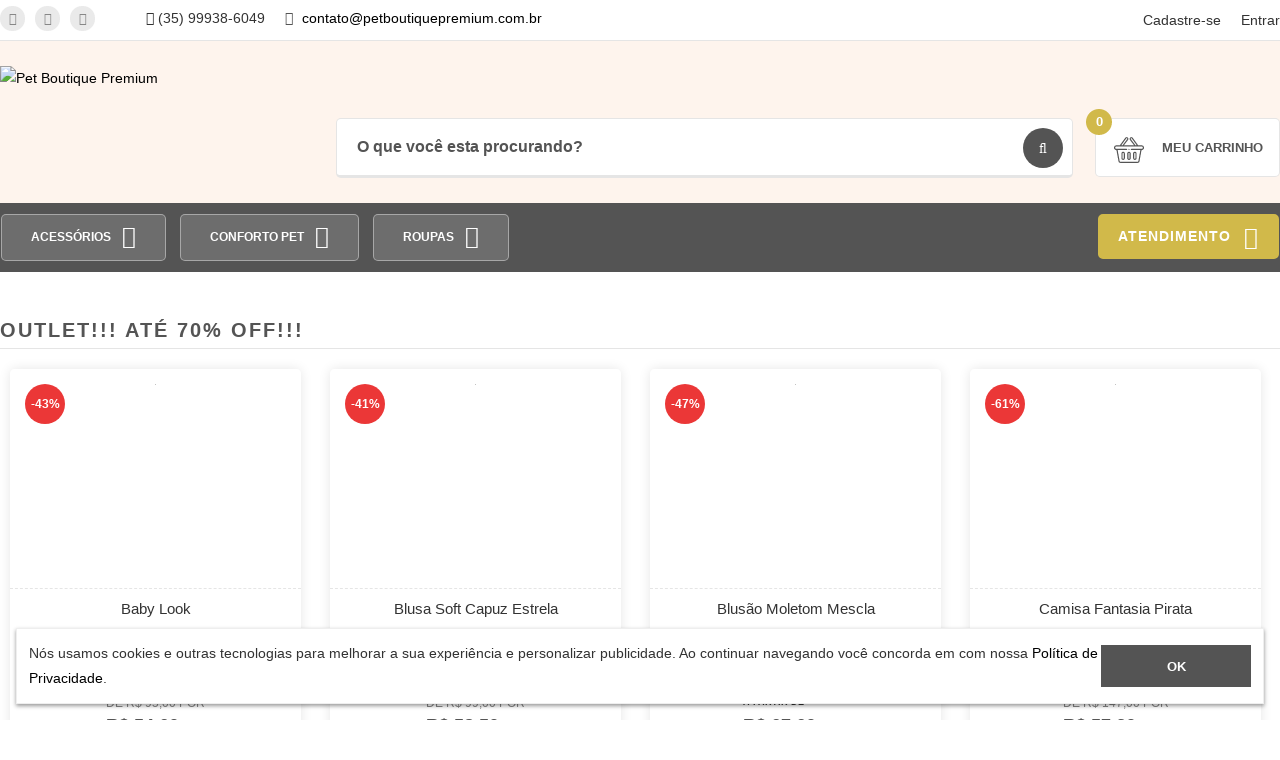

--- FILE ---
content_type: text/html; charset=UTF-8
request_url: https://www.petboutiquepremium.com.br/
body_size: 15120
content:
<!doctype html><html lang="pt-br"> <head> <base href="https://www.petboutiquepremium.com.br/" /> <meta http-equiv="Content-Type" content="text/html; charset=utf-8"> <meta name="viewport" content="width=device-width, initial-scale=1"> <title>Pet Shop - Pet Boutique Premium</title> <meta name="author" content="Construsite Brasil" /> <meta name="description" content="Loja Online Produtos Pet - Seu pet merece o melhor!"> <meta name="revisit-after" content="3 days" /> <meta name="dc.language" content="pt-br"> <meta name="robots" content="index,follow" /> <meta name="geo.placename" content="Belo Horizonte" /> <meta name="geo.region" content="BR-MG"> <meta name="geo.country" content="br" /> <link rel="manifest" href="https://www.petboutiquepremium.com.br//manifest.json"> <meta property="og:image" content="https://www.galaxcommerce.com.br/sistema/upload/4045/layout/logo.png?1720173711"> <link rel="icon" type="image/x-icon" href="https://www.galaxcommerce.com.br/sistema/upload/4045/layout/favicon.jpg?1753211590" /> <style> :root { --logoBackground: rgb(254, 244, 237); --color1: rgb(84, 84, 84); --color2: rgb(209, 185, 74); --colorDark1: #363636; --colorDark2: #b39b2c; --colorDark1: #846d27; --colorDark2: #ffffff; } </style> <script type="text/javascript"> var BASE_URL = "https://www.petboutiquepremium.com.br/"; var BASE_URL_SISTEMA = "https://www.galaxcommerce.com.br/sistema/"; var NUM_MODELO = 7; var CLIENT_ID_GOOGLE = ""; var APP_ID_FACEBOOK = ""; var APP_URL_FACEBOOK = "https://connect.facebook.net/pt_BR/sdk.js"; </script> <script src="https://www.petboutiquepremium.com.br/cache/todos.js?1768657418"></script> <script async src="https://www.googletagmanager.com/gtag/js?id=G-TNY13JC9GW"></script> <script> window.dataLayer = window.dataLayer || []; function gtag(){dataLayer.push(arguments);} gtag('js', new Date()); gtag('config', "G-TNY13JC9GW"); </script><meta property="og:title" content="Pet Shop - Pet Boutique Premium" /><meta property="og:description" content="Loja Online Produtos Pet - Seu pet merece o melhor!" /><!-- Google tag (gtag.js) --><script async src="https://www.googletagmanager.com/gtag/js?id=AW-11222464717"></script><script>window.dataLayer = window.dataLayer || [];function gtag(){dataLayer.push(arguments);}gtag('js', new Date()); gtag('config', 'AW-11222464717');</script><script src="https://www.google.com/recaptcha/api.js"></script>   <link rel="stylesheet" type="text/css" href="https://www.petboutiquepremium.com.br/cache/todos.css?1768657418" /></head> <body class=""> <a href="https://api.whatsapp.com/send?phone=5535999386049&text=Ol%C3%A1%21%20Vim%20da%20loja%20virtual%20e%20gostaria%20de%20mais%20informa%C3%A7%C3%B5es." class="whatsapp-float-with-text " data-galaxcommerce-button-wpp target="_blank"> <i class="fa fa-whatsapp my-float-whatsapp"></i> </a> <div class="geral"> <header id="topo" class="topo" data-ix="menu-fixo"> <div class="secao-topo"> <div class="limite-site limite-relativo w-clearfix"> <a data-galaxcommerce-show-only-loggedin class="link-importante" href="minha-conta"> Minha conta</a> <a data-galaxcommerce-show-only-loggedin class="link-importante" href="sair"> Sair</a> <a data-galaxcommerce-show-only-loggedout href="javascript:void(0);" class="link-importante" id="login-topo-entrar"> Entrar</a> <a data-galaxcommerce-show-only-loggedout class="link-importante" href="cadastro-ou-login"> Cadastre-se </a><div class="bloco-social ocultop" data-galaxcommerce-floating-edit-link="header-phone-info" data-galaxcommerce-floating-edit-size="small"> <a class="bt-social w-inline-block" href="https://www.facebook.com/profile.php?id=100094052685530&mibextid=ZbWKwL" target="_blank"> <div class="fa fa-facebook"></div> </a> <a class="bt-social w-inline-block" href="https://www.youtube.com/channel/UCVtEO7pUWa6isdX2fAuhl4w" target="_blank"> <div class="fa fa-youtube-play"></div> </a> <a class="bt-social w-inline-block" href="https://www.instagram.com/petboutiquepremium/" target="_blank"> <div class="fa fa-instagram"></div> </a> </div> <div class="bloco-contatos-topo w-clearfix" data-galaxcommerce-floating-edit-link="header-phone-info" data-galaxcommerce-floating-edit-size="small" > <a href="tel:+5535999386049" class="bloco-tel-rodape contato-topo"> <span class="ico cor-2"></span> <i class=" cor-2 fa fa-phone"></i> (35) 99938-6049 </a> <div class="exibe-info-rodape e-mail-topo oculto "> <div><span class="ico cor-2"><div class="fa fa-envelope"></div></span> <a class="email-a"><span class="text"></span></a> <script type="text/javascript">put_email_on_element("contato", "petboutiquepremium.com.br", ".email-a")</script> </div> </div> </div> <div class="bloco-login-topo" id="bloco-login-topo"> <div class="form-padrao form-loging-topo w-form"> <form id="login-commerce-form" name="login-commerce-form" data-name="Email Form"> <input type="text" class="input-padrao w-input" maxlength="256" name="email_cli" data-name="E Mail Entrar 3" placeholder="E-mail:" id="E-mail_Entrar-3"> <input type="password" class="input-padrao w-input" maxlength="256" name="senha_cli" data-name="Senha Entrar 2" placeholder="Senha:" id="Senha_Entrar-2" required=""> <div class="g-recaptcha" style="display: inline-block;" data-callback="clickedRecaptcha" data-sitekey="6Lc2-x4kAAAAAAZgnupvgjlg8UHAV3kBvmZaQM_J"></div> <label id="g-recaptcha-response-error"></label> <input type="submit" value="Entrar" data-wait="Please wait..." class="bt-padrao w-button"> <div class="senha-login-retorno"> <div class="senha-login-retorno-sucesso alert alert-success"> <span class="glyphicon glyphicon-ok"></span> Login efetuado com sucesso. </div> <div class="senha-login-retorno-erro"> <div class="alert alert-danger"> <span class="glyphicon glyphicon-remove"></span> Login ou senha inválidos. Tente novamente. </div> </div> </div> <a class="link-padrao link-chave-acesso" href="chave-de-acesso-email"> <i class="fa fa-key"></i> Usar chave de acesso rápido </a> <a href="esqueci-minha-senha" class="link-padrao _2">Esqueceu sua senha?</a> </form> </div></div> </div> </div> <div class="container-cabecalho-logo cor-logo-background"> <div class="limite-site w-clearfix"> <a class=" logo w-inline-block" href="https://www.petboutiquepremium.com.br/"> <img data-galax-commerce-img-logo src="https://www.galaxcommerce.com.br/sistema/upload/4045/layout/logo.png?1720173711" alt="Pet Boutique Premium"> </a> <div class="itens-busca-carrinho w-clearfix"> <a href="carrinho" > <div data-galaxcommerce-botao-carrinho class="carrinho" data-ix="int-resumo-carrinho" data-cart="preview"> <div class="bloco-previa-area-hover"> <svg viewBox="0 -36 512.001 512" xmlns="http://www.w3.org/2000/svg"><path d="m256 219.988281c5.519531 0 10-4.480469 10-10s-4.480469-10-10-10-10 4.480469-10 10 4.480469 10 10 10zm0 0"/><path d="m472 139.988281h-59.136719l-90.96875-125.152343c-8.171875-14.003907-26.171875-18.988282-40.46875-11.070313-14.492187 8.050781-19.703125 26.304687-11.648437 40.800781.230468.410156.484375.804688.769531 1.179688l71.351563 94.242187h-171.796876l71.351563-94.242187c.28125-.375.539063-.769532.769531-1.179688 8.035156-14.460937 2.882813-32.730468-11.660156-40.808594-14.265625-7.902343-32.265625-2.921874-40.453125 11.070313l-90.972656 125.160156h-59.136719c-22.054688 0-40 17.945313-40 40 0 17.394531 11.289062 32.539063 27.191406 37.898438 1.695313 1.3125 3.8125 2.101562 6.117188 2.101562.460937 0 .894531.027344 1.347656.089844 4.304688.578125 7.714844 3.84375 8.496094 8.117187l34.019531 187.164063c2.597656 14.269531 15.011719 24.628906 29.519531 24.628906h298.617188c14.507812 0 26.921875-10.359375 29.519531-24.632812l34.019531-187.15625c.78125-4.277344 4.195313-7.542969 8.515625-8.121094.4375-.0625.871094-.089844 1.328125-.089844 2.320313 0 4.453125-.796875 6.148438-2.125 15.914062-5.394531 27.160156-20.511719 27.160156-37.875 0-22.054687-17.945312-40-40-40zm-185.011719-105.660156c-2.285156-4.730469-.511719-10.492187 4.136719-13.070313 4.839844-2.683593 10.941406-.953124 13.609375 3.855469.195313.359375.417969.703125.65625 1.03125l82.746094 113.84375h-21.15625zm-80.378906-8.179687c.238281-.328126.453125-.667969.652344-1.019532 2.675781-4.8125 8.78125-6.546875 13.601562-3.878906 4.65625 2.585938 6.4375 8.339844 4.148438 13.078125l-79.992188 105.660156h-21.15625zm265.390625 173.839843h-176c-5.523438 0-10 4.476563-10 10 0 5.523438 4.476562 9.898438 10 9.898438h154.398438c-.523438 1.492187-.9375 3.039062-1.226563 4.632812l-34.023437 187.257813c-.863282 4.757812-5.003907 8.210937-9.839844 8.210937h-298.617188c-4.839844 0-8.976562-3.453125-9.84375-8.207031l-34.019531-187.164062c-.289063-1.59375-.703125-3.140626-1.226563-4.628907h154.398438c5.523438 0 10-4.476562 10-10 0-5.523437-4.476562-10-10-10h-176c-11.121094 0-20-9.0625-20-20 0-11.027343 8.972656-20 20-20h432c11.027344 0 20 8.972657 20 20 0 11.105469-9.085938 20-20 20zm0 0"/><path d="m256 249.988281c-16.542969 0-30 13.457031-30 30v80c0 16.542969 13.457031 30 30 30s30-13.457031 30-30v-80c0-16.574219-13.425781-30-30-30zm10 110c0 5.515625-4.484375 10-10 10s-10-4.484375-10-10v-80c0-5.515625 4.484375-10 10-10 5.519531 0 10 4.480469 10 10zm0 0"/><path d="m356 389.988281c16.542969 0 30-13.457031 30-30v-80c0-16.574219-13.425781-30-30-30-16.542969 0-30 13.457031-30 30v80c0 16.542969 13.457031 30 30 30zm-10-110c0-5.515625 4.484375-10 10-10 5.519531 0 10 4.480469 10 10v80c0 5.515625-4.484375 10-10 10s-10-4.484375-10-10zm0 0"/><path d="m156 249.988281c-16.542969 0-30 13.457031-30 30v80c0 16.542969 13.457031 30 30 30s30-13.457031 30-30v-80c0-16.574219-13.425781-30-30-30zm10 110c0 5.515625-4.484375 10-10 10s-10-4.484375-10-10v-80c0-5.515625 4.484375-10 10-10 5.519531 0 10 4.476563 10 10zm0 0"/></svg> </div> <div class="text-block-10">Meu carrinho</div> <div class="bols-qunatidade"> <div class="cartQtdMessageRefresh" data-galaxcommerce-put-qtd-cart>0</div> </div> <div class="exibe-previa-compras exibe-previa-carrinho previa-closed"> <div class="exibe-previa-carrinho resumeCartHeader previa-closed" data-galaxcommerce-put-cart-header > </div> </div> </div></a><form data-galaxcommerce-form-busca id="searchForm" class="search w-form"> <input type="search" class="input-padrao input-busca tamanho-novo w-input" value="" id="searchCriterion" name="keyword" placeholder="O que você esta procurando?"> <button type="submit" class="bt-busca tam-novo w-button"><i class="fa fa-search"></i></button> <div class="searchFormErrorApend">Por favor, digite seu critério</div></form> </div> <form data-galaxcommerce-form-busca id="searchForm-mobile" class="search total-mobile w-form"> <input type="search" class="input-padrao input-busca tamanho-novo w-input" value="" id="searchCriterion-mobile" name="keyword" placeholder="O que você esta procurando?"> <button type="submit" class="bt-busca tam-novo w-button"><i class="fa fa-search"></i></button> <div class="searchFormErrorApend">Por favor, digite seu critério</div> </form> </div> </div> <div class="menu-categoria"> <div class="limite-site w-clearfix"> <div data-collapse="medium" data-animation="default" data-duration="400" class="navbar w-nav"> <button data-click-to-show-hide-class data-class-to-show-hide="cat-nav-menu" data-class-to-hide="menu-cat-box-topo" type="button" class="menu-button w-nav-button navbar-toggle" data-toggle="collapse" data-target="#menu-navbar"> <div class="w-icon-nav-menu"></div> </button> <nav id="menu-navbar" role="navigation" class="cat-nav-menu nav-menu w-nav-menu navbar-collapse coluna-padding-0"> <span style="z-index:899" class="box-categorias-com-sub"> <a data-galaxcommerce-toggle-modelo-7="subs-box" href="javascript:void(0);" class="links-menu-topo com-sub ofertas">ACESSÓRIOS <i class="fa fa-caret-down caret-menu"></i></a> <div class="subs-box"> <a data-galaxcommerce-category-active-highlight-id="46" data-galaxcommerce-category-active-custom-class="w--current" href="acessorios" class="link-cat link-sub-cat ">Tudo em ACESSÓRIOS</a> <a data-galaxcommerce-category-active-highlight-id="47" data-galaxcommerce-category-active-custom-class="w--current" href="acessorios/bandanas" class="link-cat link-sub-cat ">BANDANAS</a> <a data-galaxcommerce-category-active-highlight-id="48" data-galaxcommerce-category-active-custom-class="w--current" href="acessorios/borboletas" class="link-cat link-sub-cat ">BORBOLETAS</a> <a data-galaxcommerce-category-active-highlight-id="50" data-galaxcommerce-category-active-custom-class="w--current" href="acessorios/cachecol" class="link-cat link-sub-cat ">CACHECOL</a> <a data-galaxcommerce-category-active-highlight-id="52" data-galaxcommerce-category-active-custom-class="w--current" href="acessorios/colares" class="link-cat link-sub-cat ">COLARES</a> <a data-galaxcommerce-category-active-highlight-id="53" data-galaxcommerce-category-active-custom-class="w--current" href="acessorios/coletes-peitorais-com-guia" class="link-cat link-sub-cat ">COLETES PEITORAIS COM GUIA</a> <a data-galaxcommerce-category-active-highlight-id="55" data-galaxcommerce-category-active-custom-class="w--current" href="acessorios/golas" class="link-cat link-sub-cat ">GOLAS</a> <a data-galaxcommerce-category-active-highlight-id="56" data-galaxcommerce-category-active-custom-class="w--current" href="acessorios/gravatas-borboleta" class="link-cat link-sub-cat ">GRAVATAS BORBOLETA</a> <a data-galaxcommerce-category-active-highlight-id="57" data-galaxcommerce-category-active-custom-class="w--current" href="acessorios/gravatas" class="link-cat link-sub-cat ">GRAVATAS</a> <a data-galaxcommerce-category-active-highlight-id="58" data-galaxcommerce-category-active-custom-class="w--current" href="acessorios/lacos" class="link-cat link-sub-cat ">LAÇOS</a> <a data-galaxcommerce-category-active-highlight-id="59" data-galaxcommerce-category-active-custom-class="w--current" href="acessorios/toucas" class="link-cat link-sub-cat ">TOUCAS</a> <a data-galaxcommerce-category-active-highlight-id="67" data-galaxcommerce-category-active-custom-class="w--current" href="acessorios/brinquedos" class="link-cat link-sub-cat ">BRINQUEDOS</a> <a data-galaxcommerce-category-active-highlight-id="38" data-galaxcommerce-category-active-custom-class="w--current" href="acessorios/comedouros-bebedouros" class="link-cat link-sub-cat ">COMEDOUROS/BEBEDOUROS</a> </div> </span> <span style="z-index:898" class="box-categorias-com-sub"> <a data-galaxcommerce-toggle-modelo-7="subs-box" href="javascript:void(0);" class="links-menu-topo com-sub ofertas">CONFORTO PET <i class="fa fa-caret-down caret-menu"></i></a> <div class="subs-box"> <a data-galaxcommerce-category-active-highlight-id="83" data-galaxcommerce-category-active-custom-class="w--current" href="conforto-pet" class="link-cat link-sub-cat ">Tudo em CONFORTO PET</a> <a data-galaxcommerce-category-active-highlight-id="71" data-galaxcommerce-category-active-custom-class="w--current" href="conforto-pet/bolsas-aviao" class="link-cat link-sub-cat ">BOLSAS AVIÃO</a> <a data-galaxcommerce-category-active-highlight-id="72" data-galaxcommerce-category-active-custom-class="w--current" href="conforto-pet/camas-hexagonais" class="link-cat link-sub-cat ">CAMAS HEXAGONAIS</a> <a data-galaxcommerce-category-active-highlight-id="73" data-galaxcommerce-category-active-custom-class="w--current" href="conforto-pet/cabanas" class="link-cat link-sub-cat ">CABANAS</a> <a data-galaxcommerce-category-active-highlight-id="74" data-galaxcommerce-category-active-custom-class="w--current" href="conforto-pet/tocas" class="link-cat link-sub-cat ">TOCAS</a> <a data-galaxcommerce-category-active-highlight-id="76" data-galaxcommerce-category-active-custom-class="w--current" href="conforto-pet/mantas" class="link-cat link-sub-cat ">MANTAS</a> <a data-galaxcommerce-category-active-highlight-id="81" data-galaxcommerce-category-active-custom-class="w--current" href="conforto-pet/camas-retangulares" class="link-cat link-sub-cat ">CAMAS RETANGULARES</a> <a data-galaxcommerce-category-active-highlight-id="82" data-galaxcommerce-category-active-custom-class="w--current" href="conforto-pet/estofados" class="link-cat link-sub-cat ">ESTOFADOS</a> </div> </span> <span style="z-index:897" class="box-categorias-com-sub"> <a data-galaxcommerce-toggle-modelo-7="subs-box" href="javascript:void(0);" class="links-menu-topo com-sub ofertas">ROUPAS <i class="fa fa-caret-down caret-menu"></i></a> <div class="subs-box"> <a data-galaxcommerce-category-active-highlight-id="27" data-galaxcommerce-category-active-custom-class="w--current" href="roupas" class="link-cat link-sub-cat ">Tudo em ROUPAS</a> <a data-galaxcommerce-category-active-highlight-id="44" data-galaxcommerce-category-active-custom-class="w--current" href="roupas/primavera-verao" class="link-cat link-sub-cat ">PRIMAVERA/VERÃO</a> <a data-galaxcommerce-category-active-highlight-id="45" data-galaxcommerce-category-active-custom-class="w--current" href="roupas/outono-inverno" class="link-cat link-sub-cat ">OUTONO/INVERNO</a> <a data-galaxcommerce-category-active-highlight-id="49" data-galaxcommerce-category-active-custom-class="w--current" href="roupas/outono-inverno-portes-medios-e-grandes" class="link-cat link-sub-cat ">OUTONO/INVERNO (PORTES MÉDIOS E GRANDES)</a> <a data-galaxcommerce-category-active-highlight-id="51" data-galaxcommerce-category-active-custom-class="w--current" href="roupas/fantasias" class="link-cat link-sub-cat ">FANTASIAS</a> <a data-galaxcommerce-category-active-highlight-id="54" data-galaxcommerce-category-active-custom-class="w--current" href="roupas/casamento" class="link-cat link-sub-cat ">CASAMENTO</a> </div> </span> <span class="w-inline-block" data-galaxcommerce-floating-edit-link="category-all" ></span> <span class="atendimento-desktop"> <div class="box-24-horas w-inline-block " data-ix="int-atendimento-24-h"> <div class="bloco-previa-area-hover" ></div> <div class="text-block-7">atendimento</div> <i class="fa fa-caret-down caret-menu"></i> <div class="info-bt-24"> <div class="bloco-contatos _1"> <div>ENTRE EM CONTATO CONOSCO.</div> </div> <a href="tel:+5535999386049" class="contato-atendimento" target="_blank"> <div class="bloco-contatos _2"> <div class="desc">Telefone</div> <div class="numero-tee">(35) 99938-6049</div> <div class="tx-descrio"></div> </div> </a> <a href="javascript:void(0);" class="contato-atendimento email-a0"> <div class="bloco-contatos uti"> <div class="desc">e-mail</div> <div class="numero-tee t-mail email-a0"><span class="text"></span></div> <div class="tx-descrio"></div> </div> </a> <script type="text/javascript">put_email_on_element("contato", "petboutiquepremium.com.br", ".email-a0")</script> </div></div> </span> </nav> <div class="atendimento-mobile"> <div class="box-24-horas w-inline-block " data-ix="int-atendimento-24-h"> <div class="bloco-previa-area-hover" ></div> <div class="text-block-7">atendimento</div> <i class="fa fa-caret-down caret-menu"></i> <div class="info-bt-24"> <div class="bloco-contatos _1"> <div>ENTRE EM CONTATO CONOSCO.</div> </div> <a href="tel:+5535999386049" class="contato-atendimento" target="_blank"> <div class="bloco-contatos _2"> <div class="desc">Telefone</div> <div class="numero-tee">(35) 99938-6049</div> <div class="tx-descrio"></div> </div> </a> <a href="javascript:void(0);" class="contato-atendimento email-a0"> <div class="bloco-contatos uti"> <div class="desc">e-mail</div> <div class="numero-tee t-mail email-a0"><span class="text"></span></div> <div class="tx-descrio"></div> </div> </a> <script type="text/javascript">put_email_on_element("contato", "petboutiquepremium.com.br", ".email-a0")</script> </div></div> </div> </div> </div> <div class="menu-cat-box-topo menu-aba" > <div class="limite-site"> <div class="bloco-aba"> <div class="w-row"> <div class="col-reset w-col w-col-3"> <div class="bloco-cat-link-aba"> <a data-galaxcommerce-category-active-highlight-id="46" data-galaxcommerce-category-active-custom-class="w--current" href="acessorios" class="titulo-menu-aba link-categoria">ACESSÓRIOS</a> <a data-galaxcommerce-category-active-highlight-id="46" data-galaxcommerce-category-active-custom-class="w--current" data-galaxcommerce-category-active-prefix="Tudo em " href="acessorios" class="link-cat estilo-link-cta-2 link-categoria">Tudo em ACESSÓRIOS</a> <a data-galaxcommerce-category-active-highlight-id="47" data-galaxcommerce-category-active-custom-class="w--current" data-galaxcommerce-category-active-prefix="" href="acessorios/bandanas" class="link-cat estilo-link-cta-2 link-categoria">BANDANAS</a> <a data-galaxcommerce-category-active-highlight-id="48" data-galaxcommerce-category-active-custom-class="w--current" data-galaxcommerce-category-active-prefix="" href="acessorios/borboletas" class="link-cat estilo-link-cta-2 link-categoria">BORBOLETAS</a> <a data-galaxcommerce-category-active-highlight-id="50" data-galaxcommerce-category-active-custom-class="w--current" data-galaxcommerce-category-active-prefix="" href="acessorios/cachecol" class="link-cat estilo-link-cta-2 link-categoria">CACHECOL</a> <a data-galaxcommerce-category-active-highlight-id="52" data-galaxcommerce-category-active-custom-class="w--current" data-galaxcommerce-category-active-prefix="" href="acessorios/colares" class="link-cat estilo-link-cta-2 link-categoria">COLARES</a> <a data-galaxcommerce-category-active-highlight-id="53" data-galaxcommerce-category-active-custom-class="w--current" data-galaxcommerce-category-active-prefix="" href="acessorios/coletes-peitorais-com-guia" class="link-cat estilo-link-cta-2 link-categoria">COLETES PEITORAIS COM GUIA</a> <a data-galaxcommerce-category-active-highlight-id="55" data-galaxcommerce-category-active-custom-class="w--current" data-galaxcommerce-category-active-prefix="" href="acessorios/golas" class="link-cat estilo-link-cta-2 link-categoria">GOLAS</a> <a data-galaxcommerce-category-active-highlight-id="56" data-galaxcommerce-category-active-custom-class="w--current" data-galaxcommerce-category-active-prefix="" href="acessorios/gravatas-borboleta" class="link-cat estilo-link-cta-2 link-categoria">GRAVATAS BORBOLETA</a> <a data-galaxcommerce-category-active-highlight-id="57" data-galaxcommerce-category-active-custom-class="w--current" data-galaxcommerce-category-active-prefix="" href="acessorios/gravatas" class="link-cat estilo-link-cta-2 link-categoria">GRAVATAS</a> <a data-galaxcommerce-category-active-highlight-id="58" data-galaxcommerce-category-active-custom-class="w--current" data-galaxcommerce-category-active-prefix="" href="acessorios/lacos" class="link-cat estilo-link-cta-2 link-categoria">LAÇOS</a> <a data-galaxcommerce-category-active-highlight-id="59" data-galaxcommerce-category-active-custom-class="w--current" data-galaxcommerce-category-active-prefix="" href="acessorios/toucas" class="link-cat estilo-link-cta-2 link-categoria">TOUCAS</a> <a data-galaxcommerce-category-active-highlight-id="67" data-galaxcommerce-category-active-custom-class="w--current" data-galaxcommerce-category-active-prefix="" href="acessorios/brinquedos" class="link-cat estilo-link-cta-2 link-categoria">BRINQUEDOS</a> <a data-galaxcommerce-category-active-highlight-id="38" data-galaxcommerce-category-active-custom-class="w--current" data-galaxcommerce-category-active-prefix="" href="acessorios/comedouros-bebedouros" class="link-cat estilo-link-cta-2 link-categoria">COMEDOUROS/BEBEDOUROS</a> </div> </div> <div class="col-reset w-col w-col-3"> <div class="bloco-cat-link-aba"> <a data-galaxcommerce-category-active-highlight-id="83" data-galaxcommerce-category-active-custom-class="w--current" href="conforto-pet" class="titulo-menu-aba link-categoria">CONFORTO PET</a> <a data-galaxcommerce-category-active-highlight-id="83" data-galaxcommerce-category-active-custom-class="w--current" data-galaxcommerce-category-active-prefix="Tudo em " href="conforto-pet" class="link-cat estilo-link-cta-2 link-categoria">Tudo em CONFORTO PET</a> <a data-galaxcommerce-category-active-highlight-id="71" data-galaxcommerce-category-active-custom-class="w--current" data-galaxcommerce-category-active-prefix="" href="conforto-pet/bolsas-aviao" class="link-cat estilo-link-cta-2 link-categoria">BOLSAS AVIÃO</a> <a data-galaxcommerce-category-active-highlight-id="72" data-galaxcommerce-category-active-custom-class="w--current" data-galaxcommerce-category-active-prefix="" href="conforto-pet/camas-hexagonais" class="link-cat estilo-link-cta-2 link-categoria">CAMAS HEXAGONAIS</a> <a data-galaxcommerce-category-active-highlight-id="73" data-galaxcommerce-category-active-custom-class="w--current" data-galaxcommerce-category-active-prefix="" href="conforto-pet/cabanas" class="link-cat estilo-link-cta-2 link-categoria">CABANAS</a> <a data-galaxcommerce-category-active-highlight-id="74" data-galaxcommerce-category-active-custom-class="w--current" data-galaxcommerce-category-active-prefix="" href="conforto-pet/tocas" class="link-cat estilo-link-cta-2 link-categoria">TOCAS</a> <a data-galaxcommerce-category-active-highlight-id="76" data-galaxcommerce-category-active-custom-class="w--current" data-galaxcommerce-category-active-prefix="" href="conforto-pet/mantas" class="link-cat estilo-link-cta-2 link-categoria">MANTAS</a> <a data-galaxcommerce-category-active-highlight-id="81" data-galaxcommerce-category-active-custom-class="w--current" data-galaxcommerce-category-active-prefix="" href="conforto-pet/camas-retangulares" class="link-cat estilo-link-cta-2 link-categoria">CAMAS RETANGULARES</a> <a data-galaxcommerce-category-active-highlight-id="82" data-galaxcommerce-category-active-custom-class="w--current" data-galaxcommerce-category-active-prefix="" href="conforto-pet/estofados" class="link-cat estilo-link-cta-2 link-categoria">ESTOFADOS</a> </div> </div> <div class="col-reset w-col w-col-3"> <div class="bloco-cat-link-aba"> <a data-galaxcommerce-category-active-highlight-id="27" data-galaxcommerce-category-active-custom-class="w--current" href="roupas" class="titulo-menu-aba link-categoria">ROUPAS</a> <a data-galaxcommerce-category-active-highlight-id="27" data-galaxcommerce-category-active-custom-class="w--current" data-galaxcommerce-category-active-prefix="Tudo em " href="roupas" class="link-cat estilo-link-cta-2 link-categoria">Tudo em ROUPAS</a> <a data-galaxcommerce-category-active-highlight-id="44" data-galaxcommerce-category-active-custom-class="w--current" data-galaxcommerce-category-active-prefix="" href="roupas/primavera-verao" class="link-cat estilo-link-cta-2 link-categoria">PRIMAVERA/VERÃO</a> <a data-galaxcommerce-category-active-highlight-id="45" data-galaxcommerce-category-active-custom-class="w--current" data-galaxcommerce-category-active-prefix="" href="roupas/outono-inverno" class="link-cat estilo-link-cta-2 link-categoria">OUTONO/INVERNO</a> <a data-galaxcommerce-category-active-highlight-id="49" data-galaxcommerce-category-active-custom-class="w--current" data-galaxcommerce-category-active-prefix="" href="roupas/outono-inverno-portes-medios-e-grandes" class="link-cat estilo-link-cta-2 link-categoria">OUTONO/INVERNO (PORTES MÉDIOS E GRANDES)</a> <a data-galaxcommerce-category-active-highlight-id="51" data-galaxcommerce-category-active-custom-class="w--current" data-galaxcommerce-category-active-prefix="" href="roupas/fantasias" class="link-cat estilo-link-cta-2 link-categoria">FANTASIAS</a> <a data-galaxcommerce-category-active-highlight-id="54" data-galaxcommerce-category-active-custom-class="w--current" data-galaxcommerce-category-active-prefix="" href="roupas/casamento" class="link-cat estilo-link-cta-2 link-categoria">CASAMENTO</a> </div> </div> <div class="col-reset w-col w-col-3"> </div> </div> </div> </div></div> </div><div class="topo-fixo" data-galaxcommerce-topo-move> <div class="limite-site w-clearfix"> <div class="itens-busca-carrinho al-top-fixo w-clearfix"> <form data-galaxcommerce-form-busca id="formBuscaHeaderMove" name="formBuscaHeaderMove" method="post" class="search tam-top-fixo w-form"> <input type="search" class="input-padrao input-busca _2-top-fixo w-input" id="searchCriterion-topo-move" name="keyword" value="" placeholder="O que você esta procurando?" /> <button type="submit" class="bt-busca _2-top-fixo w-button"><i class="fa fa-search"></i></button> <div class="searchFormErrorApend">Por favor, digite seu critério</div></form><a href="carrinho"> <div data-galaxcommerce-botao-carrinho class="carrinho carrinho-movel estilo-top-fixo w-inline-bloc" data-ix="int-resumo-carrinho"> <div class="bloco-previa-area-hover"> <svg viewBox="0 -36 512.001 512" xmlns="http://www.w3.org/2000/svg"><path d="m256 219.988281c5.519531 0 10-4.480469 10-10s-4.480469-10-10-10-10 4.480469-10 10 4.480469 10 10 10zm0 0"/><path d="m472 139.988281h-59.136719l-90.96875-125.152343c-8.171875-14.003907-26.171875-18.988282-40.46875-11.070313-14.492187 8.050781-19.703125 26.304687-11.648437 40.800781.230468.410156.484375.804688.769531 1.179688l71.351563 94.242187h-171.796876l71.351563-94.242187c.28125-.375.539063-.769532.769531-1.179688 8.035156-14.460937 2.882813-32.730468-11.660156-40.808594-14.265625-7.902343-32.265625-2.921874-40.453125 11.070313l-90.972656 125.160156h-59.136719c-22.054688 0-40 17.945313-40 40 0 17.394531 11.289062 32.539063 27.191406 37.898438 1.695313 1.3125 3.8125 2.101562 6.117188 2.101562.460937 0 .894531.027344 1.347656.089844 4.304688.578125 7.714844 3.84375 8.496094 8.117187l34.019531 187.164063c2.597656 14.269531 15.011719 24.628906 29.519531 24.628906h298.617188c14.507812 0 26.921875-10.359375 29.519531-24.632812l34.019531-187.15625c.78125-4.277344 4.195313-7.542969 8.515625-8.121094.4375-.0625.871094-.089844 1.328125-.089844 2.320313 0 4.453125-.796875 6.148438-2.125 15.914062-5.394531 27.160156-20.511719 27.160156-37.875 0-22.054687-17.945312-40-40-40zm-185.011719-105.660156c-2.285156-4.730469-.511719-10.492187 4.136719-13.070313 4.839844-2.683593 10.941406-.953124 13.609375 3.855469.195313.359375.417969.703125.65625 1.03125l82.746094 113.84375h-21.15625zm-80.378906-8.179687c.238281-.328126.453125-.667969.652344-1.019532 2.675781-4.8125 8.78125-6.546875 13.601562-3.878906 4.65625 2.585938 6.4375 8.339844 4.148438 13.078125l-79.992188 105.660156h-21.15625zm265.390625 173.839843h-176c-5.523438 0-10 4.476563-10 10 0 5.523438 4.476562 9.898438 10 9.898438h154.398438c-.523438 1.492187-.9375 3.039062-1.226563 4.632812l-34.023437 187.257813c-.863282 4.757812-5.003907 8.210937-9.839844 8.210937h-298.617188c-4.839844 0-8.976562-3.453125-9.84375-8.207031l-34.019531-187.164062c-.289063-1.59375-.703125-3.140626-1.226563-4.628907h154.398438c5.523438 0 10-4.476562 10-10 0-5.523437-4.476562-10-10-10h-176c-11.121094 0-20-9.0625-20-20 0-11.027343 8.972656-20 20-20h432c11.027344 0 20 8.972657 20 20 0 11.105469-9.085938 20-20 20zm0 0"/><path d="m256 249.988281c-16.542969 0-30 13.457031-30 30v80c0 16.542969 13.457031 30 30 30s30-13.457031 30-30v-80c0-16.574219-13.425781-30-30-30zm10 110c0 5.515625-4.484375 10-10 10s-10-4.484375-10-10v-80c0-5.515625 4.484375-10 10-10 5.519531 0 10 4.480469 10 10zm0 0"/><path d="m356 389.988281c16.542969 0 30-13.457031 30-30v-80c0-16.574219-13.425781-30-30-30-16.542969 0-30 13.457031-30 30v80c0 16.542969 13.457031 30 30 30zm-10-110c0-5.515625 4.484375-10 10-10 5.519531 0 10 4.480469 10 10v80c0 5.515625-4.484375 10-10 10s-10-4.484375-10-10zm0 0"/><path d="m156 249.988281c-16.542969 0-30 13.457031-30 30v80c0 16.542969 13.457031 30 30 30s30-13.457031 30-30v-80c0-16.574219-13.425781-30-30-30zm10 110c0 5.515625-4.484375 10-10 10s-10-4.484375-10-10v-80c0-5.515625 4.484375-10 10-10 5.519531 0 10 4.476563 10 10zm0 0"/></svg> </div> <div class="text-block-10">Meu carrinho</div> <div class="bols-qunatidade"> <div class="cartQtdMessageRefresh" data-galaxcommerce-put-qtd-cart>0</div> </div> <div class="exibe-previa-compras exibe-previa-carrinho previa-closed"> <div class="resumeCartHeader"> </div> </div> </div></a> </div> </div></div> </header><!-- from cache !--><main class="corpo"> <h1 class="hidden-element">Pet Shop</h1> <div> <div class="limite-site"><div class="bloco-central b-c-2" data-galaxcommerce-floating-edit-link="box-home-products" data-galaxcommerce-floating-edit-reference-id="82"> <h2 class="h-principal">OUTLET!!! ATÉ 70% OFF!!!</h2> <div class="row w-row"> <div class="col-reset w-col w-col-3 w-col-medium-6 w-col-small-6"> <a href="comprar/baby-look/pink-m/463" class="bloco-link-produto w-inline-block" data-ix="int-produto"> <div class="imagem-produto"> <img data-galaxcommerce-lazyload data-original="https://www.galaxcommerce.com.br/sistema/upload/4045/produtos/baby-look_2023-07-08_18-49-55_0_332_min.jpg" class="image-primaria img-outro-produto dv-ft" /> <div class="botoes-lateral"> <div class="balao-desconto" data-toggle="tooltip" data-placement="right" title="" data-original-title="Desconto" aria-describedby="tooltip58783"> <div>-43%</div> </div> </div></div> <div class="bloco-info-produto"> <div class="bloco-info-produto-before-btn"> <h3 class="h3">Baby Look</h3> <div itemprop="offers" itemscope itemtype="http://schema.org/Offer"> <div class="preco-anterior"> <div class="preco-anterior-produto-destaque preco-anterior-desk risca-price"> de <span class="preco-de-produto"> R$ 95,00 </span> por </div></div><div class="price"><div class="todos-precos-listagens"></div></div><div class="bloco-informacoes-produto"> <div class="valor-produto"> <span class="span-preco" itemprop="priceCurrency" content="BRL" >R$</span> <meta itemprop="price" content="54.60" /> 54,60 </div></div> </div> </div> <div class="bt-add "> <div>Comprar</div></div> </div> </a></div><div class="col-reset w-col w-col-3 w-col-medium-6 w-col-small-6"> <a href="comprar/blusa-soft-capuz-estrela/azul-m/226" class="bloco-link-produto w-inline-block" data-ix="int-produto"> <div class="imagem-produto"> <img data-galaxcommerce-lazyload data-original="https://www.galaxcommerce.com.br/sistema/upload/4045/produtos/blusa-soft-capuz-estrela_2023-07-11_19-45-54_0_510_min.jpg" class="image-primaria img-outro-produto dv-ft" /> <img data-galaxcommerce-lazyload data-original="https://www.galaxcommerce.com.br/sistema/upload/4045/produtos/blusa-soft-capuz-estrela_2023-07-11_19-45-54_0_124_min.jpg" class="imagem-secundaria img-outro-produto dv-ft" /> <div class="botoes-lateral"> <div class="balao-desconto" data-toggle="tooltip" data-placement="right" title="" data-original-title="Desconto" aria-describedby="tooltip58783"> <div>-41%</div> </div> </div></div> <div class="bloco-info-produto"> <div class="bloco-info-produto-before-btn"> <h3 class="h3">Blusa Soft Capuz Estrela</h3> <div itemprop="offers" itemscope itemtype="http://schema.org/Offer"> <div class="preco-anterior"> <div class="preco-anterior-produto-destaque preco-anterior-desk risca-price"> de <span class="preco-de-produto"> R$ 99,00 </span> por </div></div><div class="price"><div class="todos-precos-listagens"></div></div><div class="bloco-informacoes-produto"> <div class="valor-produto"> <span class="span-preco" itemprop="priceCurrency" content="BRL" >R$</span> <meta itemprop="price" content="58.50" /> 58,50 </div></div> </div> </div> <div class="bt-add "> <div>Comprar</div></div> </div> </a></div> <div class="clearfix hidden-desktop"></div> <div class="col-reset w-col w-col-3 w-col-medium-6 w-col-small-6"> <a href="comprar/blusao-moletom-mescla/bf/396" class="bloco-link-produto w-inline-block" data-ix="int-produto"> <div class="imagem-produto"> <img data-galaxcommerce-lazyload data-original="https://www.galaxcommerce.com.br/sistema/upload/4045/produtos/blusao-moletom-mescla_2023-08-20_12-15-10_0_51_min.jpeg" class="image-primaria img-outro-produto dv-ft" /> <img data-galaxcommerce-lazyload data-original="https://www.galaxcommerce.com.br/sistema/upload/4045/produtos/blusao-moletom-mescla_2023-08-20_12-15-10_0_236_min.jpeg" class="imagem-secundaria img-outro-produto dv-ft" /> <div class="botoes-lateral"> <div class="balao-desconto" data-toggle="tooltip" data-placement="right" title="" data-original-title="Desconto" aria-describedby="tooltip58783"> <div>-47%</div> </div> </div></div> <div class="bloco-info-produto"> <div class="bloco-info-produto-before-btn"> <h3 class="h3">Blusão Moletom Mescla</h3> <div itemprop="offers" itemscope itemtype="http://schema.org/Offer"> <div class="preco-anterior"> <div class="preco-anterior-produto-destaque preco-anterior-desk risca-price"> de <span class="preco-de-produto"> R$ 128,00 </span> por </div></div><div class="price"><div class="todos-precos-listagens">A partir de </div></div><div class="bloco-informacoes-produto"> <div class="valor-produto"> <span class="span-preco" itemprop="priceCurrency" content="BRL" >R$</span> <meta itemprop="price" content="67.60" /> 67,60 </div></div> </div> </div> <div class="bt-add "> <div>Comprar</div></div> </div> </a></div><div class="col-reset w-col w-col-3 w-col-medium-6 w-col-small-6"> <a href="comprar/camisa-fantasia-pirata/m/307" class="bloco-link-produto w-inline-block" data-ix="int-produto"> <div class="imagem-produto"> <img data-galaxcommerce-lazyload data-original="https://www.galaxcommerce.com.br/sistema/upload/4045/produtos/camiseta-pirata_2023-07-10_08-23-16_0_194_min.jpg" class="image-primaria img-outro-produto dv-ft" /> <div class="botoes-lateral"> <div class="balao-desconto" data-toggle="tooltip" data-placement="right" title="" data-original-title="Desconto" aria-describedby="tooltip58783"> <div>-61%</div> </div> </div></div> <div class="bloco-info-produto"> <div class="bloco-info-produto-before-btn"> <h3 class="h3">Camisa Fantasia Pirata</h3> <div itemprop="offers" itemscope itemtype="http://schema.org/Offer"> <div class="preco-anterior"> <div class="preco-anterior-produto-destaque preco-anterior-desk risca-price"> de <span class="preco-de-produto"> R$ 147,00 </span> por </div></div><div class="price"><div class="todos-precos-listagens"></div></div><div class="bloco-informacoes-produto"> <div class="valor-produto"> <span class="span-preco" itemprop="priceCurrency" content="BRL" >R$</span> <meta itemprop="price" content="57.20" /> 57,20 </div></div> </div> </div> <div class="bt-add "> <div>Comprar</div></div> </div> </a></div> </div><div class="row w-row"> <div class="col-reset w-col w-col-3 w-col-medium-6 w-col-small-6"> <a href="comprar/camisa-grid-grey/m/303" class="bloco-link-produto w-inline-block" data-ix="int-produto"> <div class="imagem-produto"> <img data-galaxcommerce-lazyload data-original="https://www.galaxcommerce.com.br/sistema/upload/4045/produtos/camisa-grid-grey_2023-07-08_16-56-33_0_68_min.jpg" class="image-primaria img-outro-produto dv-ft" /> <div class="botoes-lateral"> <div class="balao-desconto" data-toggle="tooltip" data-placement="right" title="" data-original-title="Desconto" aria-describedby="tooltip58783"> <div>-61%</div> </div> </div></div> <div class="bloco-info-produto"> <div class="bloco-info-produto-before-btn"> <h3 class="h3">Camisa Grid Grey</h3> <div itemprop="offers" itemscope itemtype="http://schema.org/Offer"> <div class="preco-anterior"> <div class="preco-anterior-produto-destaque preco-anterior-desk risca-price"> de <span class="preco-de-produto"> R$ 145,00 </span> por </div></div><div class="price"><div class="todos-precos-listagens"></div></div><div class="bloco-informacoes-produto"> <div class="valor-produto"> <span class="span-preco" itemprop="priceCurrency" content="BRL" >R$</span> <meta itemprop="price" content="57.20" /> 57,20 </div></div> </div> </div> <div class="bt-add "> <div>Comprar</div></div> </div> </a></div><div class="col-reset w-col w-col-3 w-col-medium-6 w-col-small-6"> <a href="comprar/camisa-grid-peb/m/305" class="bloco-link-produto w-inline-block" data-ix="int-produto"> <div class="imagem-produto"> <img data-galaxcommerce-lazyload data-original="https://www.galaxcommerce.com.br/sistema/upload/4045/produtos/camisa-grid-pb_2023-07-08_17-16-33_0_125_min.jpg" class="image-primaria img-outro-produto dv-ft" /> <div class="botoes-lateral"> <div class="balao-desconto" data-toggle="tooltip" data-placement="right" title="" data-original-title="Desconto" aria-describedby="tooltip58783"> <div>-61%</div> </div> </div></div> <div class="bloco-info-produto"> <div class="bloco-info-produto-before-btn"> <h3 class="h3">Camisa Grid P&B</h3> <div itemprop="offers" itemscope itemtype="http://schema.org/Offer"> <div class="preco-anterior"> <div class="preco-anterior-produto-destaque preco-anterior-desk risca-price"> de <span class="preco-de-produto"> R$ 145,00 </span> por </div></div><div class="price"><div class="todos-precos-listagens"></div></div><div class="bloco-informacoes-produto"> <div class="valor-produto"> <span class="span-preco" itemprop="priceCurrency" content="BRL" >R$</span> <meta itemprop="price" content="57.20" /> 57,20 </div></div> </div> </div> <div class="bt-add "> <div>Comprar</div></div> </div> </a></div> <div class="clearfix hidden-desktop"></div> <div class="col-reset w-col w-col-3 w-col-medium-6 w-col-small-6"> <a href="comprar/camiseta-protecao-uv/azul-p/215" class="bloco-link-produto w-inline-block" data-ix="int-produto"> <div class="imagem-produto"> <img data-galaxcommerce-lazyload data-original="https://www.galaxcommerce.com.br/sistema/upload/4045/produtos/camiseta-protecao-uv_2023-07-11_16-01-12_0_449_min.jpg" class="image-primaria img-outro-produto dv-ft" /> <img data-galaxcommerce-lazyload data-original="https://www.galaxcommerce.com.br/sistema/upload/4045/produtos/camiseta-protecao-uv_2023-07-11_16-01-12_0_106_min.jpg" class="imagem-secundaria img-outro-produto dv-ft" /> <div class="botoes-lateral"> <div class="balao-desconto" data-toggle="tooltip" data-placement="right" title="" data-original-title="Desconto" aria-describedby="tooltip58783"> <div>-49%</div> </div> </div></div> <div class="bloco-info-produto"> <div class="bloco-info-produto-before-btn"> <h3 class="h3">Camiseta Proteção UV</h3> <div itemprop="offers" itemscope itemtype="http://schema.org/Offer"> <div class="preco-anterior"> <div class="preco-anterior-produto-destaque preco-anterior-desk risca-price"> de <span class="preco-de-produto"> R$ 82,00 </span> por </div></div><div class="price"><div class="todos-precos-listagens"></div></div><div class="bloco-informacoes-produto"> <div class="valor-produto"> <span class="span-preco" itemprop="priceCurrency" content="BRL" >R$</span> <meta itemprop="price" content="41.60" /> 41,60 </div></div> </div> </div> <div class="bt-add "> <div>Comprar</div></div> </div> </a></div><div class="col-reset w-col w-col-3 w-col-medium-6 w-col-small-6"> <a href="comprar/capa-azul-marinho-dupla-face/bf/416" class="bloco-link-produto w-inline-block" data-ix="int-produto"> <div class="imagem-produto"> <img data-galaxcommerce-lazyload data-original="https://www.galaxcommerce.com.br/sistema/upload/4045/produtos/capa-azul-marinho-dupla-face_2023-08-22_18-50-03_0_88_min.jpeg" class="image-primaria img-outro-produto dv-ft" /> <img data-galaxcommerce-lazyload data-original="https://www.galaxcommerce.com.br/sistema/upload/4045/produtos/capa-azul-marinho-dupla-face_2023-08-22_18-50-03_0_165_min.jpeg" class="imagem-secundaria img-outro-produto dv-ft" /> <div class="botoes-lateral"> <div class="balao-desconto" data-toggle="tooltip" data-placement="right" title="" data-original-title="Desconto" aria-describedby="tooltip58783"> <div>-48%</div> </div> </div></div> <div class="bloco-info-produto"> <div class="bloco-info-produto-before-btn"> <h3 class="h3">Capa Azul Marinho Dupla Face</h3> <div itemprop="offers" itemscope itemtype="http://schema.org/Offer"> <div class="preco-anterior"> <div class="preco-anterior-produto-destaque preco-anterior-desk risca-price"> de <span class="preco-de-produto"> R$ 107,00 </span> por </div></div><div class="price"><div class="todos-precos-listagens">A partir de </div></div><div class="bloco-informacoes-produto"> <div class="valor-produto"> <span class="span-preco" itemprop="priceCurrency" content="BRL" >R$</span> <meta itemprop="price" content="55.90" /> 55,90 </div></div> </div> </div> <div class="bt-add "> <div>Comprar</div></div> </div> </a></div> </div><div class="row w-row"> <div class="col-reset w-col w-col-3 w-col-medium-6 w-col-small-6"> <a href="comprar/capa-plush-star/verde-m/194" class="bloco-link-produto w-inline-block" data-ix="int-produto"> <div class="imagem-produto"> <img data-galaxcommerce-lazyload data-original="https://www.galaxcommerce.com.br/sistema/upload/4045/produtos/capa-plush-star_2023-07-11_14-56-57_6_357_min.jpg" class="image-primaria img-outro-produto dv-ft" /> <img data-galaxcommerce-lazyload data-original="https://www.galaxcommerce.com.br/sistema/upload/4045/produtos/capa-plush-star_2023-07-11_14-56-57_6_526_min.jpg" class="imagem-secundaria img-outro-produto dv-ft" /> <div class="botoes-lateral"> <div class="balao-desconto" data-toggle="tooltip" data-placement="right" title="" data-original-title="Desconto" aria-describedby="tooltip58783"> <div>-48%</div> </div> </div></div> <div class="bloco-info-produto"> <div class="bloco-info-produto-before-btn"> <h3 class="h3">Capa Plush Star</h3> <div itemprop="offers" itemscope itemtype="http://schema.org/Offer"> <div class="preco-anterior"> <div class="preco-anterior-produto-destaque preco-anterior-desk risca-price"> de <span class="preco-de-produto"> R$ 105,00 </span> por </div></div><div class="price"><div class="todos-precos-listagens"></div></div><div class="bloco-informacoes-produto"> <div class="valor-produto"> <span class="span-preco" itemprop="priceCurrency" content="BRL" >R$</span> <meta itemprop="price" content="54.60" /> 54,60 </div></div> </div> </div> <div class="bt-add "> <div>Comprar</div></div> </div> </a></div><div class="col-reset w-col w-col-3 w-col-medium-6 w-col-small-6"> <a href="comprar/capa-urso-teddy/pink-m/188" class="bloco-link-produto w-inline-block" data-ix="int-produto"> <div class="imagem-produto"> <img data-galaxcommerce-lazyload data-original="https://www.galaxcommerce.com.br/sistema/upload/4045/produtos/capa-urso-teddy_2023-07-11_14-17-44_0_228_min.jpg" class="image-primaria img-outro-produto dv-ft" /> <img data-galaxcommerce-lazyload data-original="https://www.galaxcommerce.com.br/sistema/upload/4045/produtos/capa-urso-teddy_2023-07-11_14-17-44_0_9_min.jpg" class="imagem-secundaria img-outro-produto dv-ft" /> <div class="botoes-lateral"> <div class="balao-desconto" data-toggle="tooltip" data-placement="right" title="" data-original-title="Desconto" aria-describedby="tooltip58783"> <div>-48%</div> </div> </div></div> <div class="bloco-info-produto"> <div class="bloco-info-produto-before-btn"> <h3 class="h3">Capa Urso Teddy</h3> <div itemprop="offers" itemscope itemtype="http://schema.org/Offer"> <div class="preco-anterior"> <div class="preco-anterior-produto-destaque preco-anterior-desk risca-price"> de <span class="preco-de-produto"> R$ 115,00 </span> por </div></div><div class="price"><div class="todos-precos-listagens"></div></div><div class="bloco-informacoes-produto"> <div class="valor-produto"> <span class="span-preco" itemprop="priceCurrency" content="BRL" >R$</span> <meta itemprop="price" content="59.80" /> 59,80 </div></div> </div> </div> <div class="bt-add "> <div>Comprar</div></div> </div> </a></div> <div class="clearfix hidden-desktop"></div> <div class="col-reset w-col w-col-3 w-col-medium-6 w-col-small-6"> <a href="comprar/casaco-corta-vento/vermelho-g1/367" class="bloco-link-produto w-inline-block" data-ix="int-produto"> <div class="imagem-produto"> <img data-galaxcommerce-lazyload data-original="https://www.galaxcommerce.com.br/sistema/upload/4045/produtos/casaco-corta-vento_2023-08-20_11-28-19_0_324_min.jpeg" class="image-primaria img-outro-produto dv-ft" /> <img data-galaxcommerce-lazyload data-original="https://www.galaxcommerce.com.br/sistema/upload/4045/produtos/casaco-corta-vento_2023-08-20_11-28-19_0_36_min.jpg" class="imagem-secundaria img-outro-produto dv-ft" /> <div class="botoes-lateral"> <div class="balao-desconto" data-toggle="tooltip" data-placement="right" title="" data-original-title="Desconto" aria-describedby="tooltip58783"> <div>-48%</div> </div> </div></div> <div class="bloco-info-produto"> <div class="bloco-info-produto-before-btn"> <h3 class="h3">Casaco Corta Vento</h3> <div itemprop="offers" itemscope itemtype="http://schema.org/Offer"> <div class="preco-anterior"> <div class="preco-anterior-produto-destaque preco-anterior-desk risca-price"> de <span class="preco-de-produto"> R$ 147,00 </span> por </div></div><div class="price"><div class="todos-precos-listagens">A partir de </div></div><div class="bloco-informacoes-produto"> <div class="valor-produto"> <span class="span-preco" itemprop="priceCurrency" content="BRL" >R$</span> <meta itemprop="price" content="76.70" /> 76,70 </div></div> </div> </div> <div class="bt-add "> <div>Comprar</div></div> </div> </a></div><div class="col-reset w-col w-col-3 w-col-medium-6 w-col-small-6"> <a href="comprar/casaco-corta-vento/rosa-p/408" class="bloco-link-produto w-inline-block" data-ix="int-produto"> <div class="imagem-produto"> <img data-galaxcommerce-lazyload data-original="https://www.galaxcommerce.com.br/sistema/upload/4045/produtos/casaco-corta-vento_2023-08-20_12-19-16_0_102_min.jpeg" class="image-primaria img-outro-produto dv-ft" /> <img data-galaxcommerce-lazyload data-original="https://www.galaxcommerce.com.br/sistema/upload/4045/produtos/casaco-corta-vento_2023-08-20_12-19-16_0_39_min.jpeg" class="imagem-secundaria img-outro-produto dv-ft" /> <div class="botoes-lateral"> <div class="balao-desconto" data-toggle="tooltip" data-placement="right" title="" data-original-title="Desconto" aria-describedby="tooltip58783"> <div>-48%</div> </div> </div></div> <div class="bloco-info-produto"> <div class="bloco-info-produto-before-btn"> <h3 class="h3">Casaco Corta Vento</h3> <div itemprop="offers" itemscope itemtype="http://schema.org/Offer"> <div class="preco-anterior"> <div class="preco-anterior-produto-destaque preco-anterior-desk risca-price"> de <span class="preco-de-produto"> R$ 125,00 </span> por </div></div><div class="price"><div class="todos-precos-listagens"></div></div><div class="bloco-informacoes-produto"> <div class="valor-produto"> <span class="span-preco" itemprop="priceCurrency" content="BRL" >R$</span> <meta itemprop="price" content="65.00" /> 65,00 </div></div> </div> </div> <div class="bt-add "> <div>Comprar</div></div> </div> </a></div> </div><div class="row w-row"> <div class="col-reset w-col w-col-3 w-col-medium-6 w-col-small-6"> <a href="comprar/casaco-pelo-coelho/azul-m/238" class="bloco-link-produto w-inline-block" data-ix="int-produto"> <div class="imagem-produto"> <img data-galaxcommerce-lazyload data-original="https://www.galaxcommerce.com.br/sistema/upload/4045/produtos/casaco-pelo-coelho_2023-07-11_20-03-23_0_301_min.jpg" class="image-primaria img-outro-produto dv-ft" /> <div class="botoes-lateral"> <div class="balao-desconto" data-toggle="tooltip" data-placement="right" title="" data-original-title="Desconto" aria-describedby="tooltip58783"> <div>-54%</div> </div> </div></div> <div class="bloco-info-produto"> <div class="bloco-info-produto-before-btn"> <h3 class="h3">Casaco Pelo Coelho</h3> <div itemprop="offers" itemscope itemtype="http://schema.org/Offer"> <div class="preco-anterior"> <div class="preco-anterior-produto-destaque preco-anterior-desk risca-price"> de <span class="preco-de-produto"> R$ 90,00 </span> por </div></div><div class="price"><div class="todos-precos-listagens"></div></div><div class="bloco-informacoes-produto"> <div class="valor-produto"> <span class="span-preco" itemprop="priceCurrency" content="BRL" >R$</span> <meta itemprop="price" content="41.60" /> 41,60 </div></div> </div> </div> <div class="bt-add "> <div>Comprar</div></div> </div> </a></div><div class="col-reset w-col w-col-3 w-col-medium-6 w-col-small-6"> <a href="comprar/casaco-raposa/rosa-m/235" class="bloco-link-produto w-inline-block" data-ix="int-produto"> <div class="imagem-produto"> <img data-galaxcommerce-lazyload data-original="https://www.galaxcommerce.com.br/sistema/upload/4045/produtos/casaco-raposa_2023-07-11_19-54-30_0_182_min.jpg" class="image-primaria img-outro-produto dv-ft" /> <img data-galaxcommerce-lazyload data-original="https://www.galaxcommerce.com.br/sistema/upload/4045/produtos/casaco-raposa_2023-07-11_19-54-30_0_310_min.jpg" class="imagem-secundaria img-outro-produto dv-ft" /> <div class="botoes-lateral"> <div class="balao-desconto" data-toggle="tooltip" data-placement="right" title="" data-original-title="Desconto" aria-describedby="tooltip58783"> <div>-54%</div> </div> </div></div> <div class="bloco-info-produto"> <div class="bloco-info-produto-before-btn"> <h3 class="h3">Casaco Raposa</h3> <div itemprop="offers" itemscope itemtype="http://schema.org/Offer"> <div class="preco-anterior"> <div class="preco-anterior-produto-destaque preco-anterior-desk risca-price"> de <span class="preco-de-produto"> R$ 99,00 </span> por </div></div><div class="price"><div class="todos-precos-listagens"></div></div><div class="bloco-informacoes-produto"> <div class="valor-produto"> <span class="span-preco" itemprop="priceCurrency" content="BRL" >R$</span> <meta itemprop="price" content="45.50" /> 45,50 </div></div> </div> </div> <div class="bt-add "> <div>Comprar</div></div> </div> </a></div> <div class="clearfix hidden-desktop"></div> <div class="col-reset w-col w-col-3 w-col-medium-6 w-col-small-6"> <a href="comprar/casaco-trench-coat/vermelho-g/121" class="bloco-link-produto w-inline-block" data-ix="int-produto"> <div class="imagem-produto"> <img data-galaxcommerce-lazyload data-original="https://www.galaxcommerce.com.br/sistema/upload/4045/produtos/casaco-trench-coat_2023-07-08_16-26-38_0_397_min.jpg" class="image-primaria img-outro-produto dv-ft" /> <img data-galaxcommerce-lazyload data-original="https://www.galaxcommerce.com.br/sistema/upload/4045/produtos/casaco-trench-coat_2023-07-08_16-26-38_0_266_min.jpg" class="imagem-secundaria img-outro-produto dv-ft" /> <div class="botoes-lateral"> <div class="balao-desconto" data-toggle="tooltip" data-placement="right" title="" data-original-title="Desconto" aria-describedby="tooltip58783"> <div>-48%</div> </div> </div></div> <div class="bloco-info-produto"> <div class="bloco-info-produto-before-btn"> <h3 class="h3">Casaco Trench Coat</h3> <div itemprop="offers" itemscope itemtype="http://schema.org/Offer"> <div class="preco-anterior"> <div class="preco-anterior-produto-destaque preco-anterior-desk risca-price"> de <span class="preco-de-produto"> R$ 199,00 </span> por </div></div><div class="price"><div class="todos-precos-listagens"></div></div><div class="bloco-informacoes-produto"> <div class="valor-produto"> <span class="span-preco" itemprop="priceCurrency" content="BRL" >R$</span> <meta itemprop="price" content="104.00" /> 104,00 </div></div> </div> <span class="texto-condicoes-parc-det"> <span class="parcelasEmAte"> em até</span> 2x de R$ 52,00 s/ juros </span> </div> <div class="bt-add "> <div>Comprar</div></div> </div> </a></div><div class="col-reset w-col w-col-3 w-col-medium-6 w-col-small-6"> <a href="comprar/colete-linhao/azul-bf/696" class="bloco-link-produto w-inline-block" data-ix="int-produto"> <div class="imagem-produto"> <img data-galaxcommerce-lazyload data-original="https://www.galaxcommerce.com.br/sistema/upload/4045/produtos/colete-linhao_2024-05-30_10-52-13_0_322_min.jpeg" class="image-primaria img-outro-produto dv-ft" /> <img data-galaxcommerce-lazyload data-original="https://www.galaxcommerce.com.br/sistema/upload/4045/produtos/colete-linhao_2024-05-30_10-52-12_0_135_min.jpeg" class="imagem-secundaria img-outro-produto dv-ft" /> <div class="botoes-lateral"> <div class="balao-desconto" data-toggle="tooltip" data-placement="right" title="" data-original-title="Desconto" aria-describedby="tooltip58783"> <div>-49%</div> </div> </div></div> <div class="bloco-info-produto"> <div class="bloco-info-produto-before-btn"> <h3 class="h3">Colete Linhão</h3> <div itemprop="offers" itemscope itemtype="http://schema.org/Offer"> <div class="preco-anterior"> <div class="preco-anterior-produto-destaque preco-anterior-desk risca-price"> de <span class="preco-de-produto"> R$ 139,00 </span> por </div></div><div class="price"><div class="todos-precos-listagens">A partir de </div></div><div class="bloco-informacoes-produto"> <div class="valor-produto"> <span class="span-preco" itemprop="priceCurrency" content="BRL" >R$</span> <meta itemprop="price" content="71.50" /> 71,50 </div></div> </div> </div> <div class="bt-add "> <div>Comprar</div></div> </div> </a></div> </div><div class="row w-row"> <div class="col-reset w-col w-col-3 w-col-medium-6 w-col-small-6"> <a href="comprar/jaqueta-aguia-marrom/g/314" class="bloco-link-produto w-inline-block" data-ix="int-produto"> <div class="imagem-produto"> <img data-galaxcommerce-lazyload data-original="https://www.galaxcommerce.com.br/sistema/upload/4045/produtos/jaqueta-Aguia-marrom_2023-07-08_16-39-26_0_321_min.jpg" class="image-primaria img-outro-produto dv-ft" /> <img data-galaxcommerce-lazyload data-original="https://www.galaxcommerce.com.br/sistema/upload/4045/produtos/jaqueta-Aguia-marrom_2023-07-08_16-39-26_0_22_min.jpg" class="imagem-secundaria img-outro-produto dv-ft" /> <div class="botoes-lateral"> <div class="balao-desconto" data-toggle="tooltip" data-placement="right" title="" data-original-title="Desconto" aria-describedby="tooltip58783"> <div>-51%</div> </div> </div></div> <div class="bloco-info-produto"> <div class="bloco-info-produto-before-btn"> <h3 class="h3">Jaqueta Águia Marrom</h3> <div itemprop="offers" itemscope itemtype="http://schema.org/Offer"> <div class="preco-anterior"> <div class="preco-anterior-produto-destaque preco-anterior-desk risca-price"> de <span class="preco-de-produto"> R$ 199,00 </span> por </div></div><div class="price"><div class="todos-precos-listagens"></div></div><div class="bloco-informacoes-produto"> <div class="valor-produto"> <span class="span-preco" itemprop="priceCurrency" content="BRL" >R$</span> <meta itemprop="price" content="97.50" /> 97,50 </div></div> </div> </div> <div class="bt-add "> <div>Comprar</div></div> </div> </a></div><div class="col-reset w-col w-col-3 w-col-medium-6 w-col-small-6"> <a href="comprar/jaqueta-azul-selos/m/315" class="bloco-link-produto w-inline-block" data-ix="int-produto"> <div class="imagem-produto"> <img data-galaxcommerce-lazyload data-original="https://www.galaxcommerce.com.br/sistema/upload/4045/produtos/jaqueta-azul-selos_2023-07-07_19-59-26_0_504_min.jpg" class="image-primaria img-outro-produto dv-ft" /> <img data-galaxcommerce-lazyload data-original="https://www.galaxcommerce.com.br/sistema/upload/4045/produtos/jaqueta-azul-selos_2023-07-07_19-59-26_0_477_min.jpg" class="imagem-secundaria img-outro-produto dv-ft" /> <div class="botoes-lateral"> <div class="balao-desconto" data-toggle="tooltip" data-placement="right" title="" data-original-title="Desconto" aria-describedby="tooltip58783"> <div>-48%</div> </div> </div></div> <div class="bloco-info-produto"> <div class="bloco-info-produto-before-btn"> <h3 class="h3">Jaqueta Azul Selos</h3> <div itemprop="offers" itemscope itemtype="http://schema.org/Offer"> <div class="preco-anterior"> <div class="preco-anterior-produto-destaque preco-anterior-desk risca-price"> de <span class="preco-de-produto"> R$ 189,00 </span> por </div></div><div class="price"><div class="todos-precos-listagens"></div></div><div class="bloco-informacoes-produto"> <div class="valor-produto"> <span class="span-preco" itemprop="priceCurrency" content="BRL" >R$</span> <meta itemprop="price" content="97.50" /> 97,50 </div></div> </div> </div> <div class="bt-add "> <div>Comprar</div></div> </div> </a></div> <div class="clearfix hidden-desktop"></div> <div class="col-reset w-col w-col-3 w-col-medium-6 w-col-small-6"> <a href="comprar/jaqueta-verde-militar/p/447" class="bloco-link-produto w-inline-block" data-ix="int-produto"> <div class="imagem-produto"> <img data-galaxcommerce-lazyload data-original="https://www.galaxcommerce.com.br/sistema/upload/4045/produtos/jaqueta-verde-militar_2023-07-07_15-07-52_0_194_min.jpg" class="image-primaria img-outro-produto dv-ft" /> <img data-galaxcommerce-lazyload data-original="https://www.galaxcommerce.com.br/sistema/upload/4045/produtos/jaqueta-verde-militar_2023-07-07_15-11-40_1_92_min.jpg" class="imagem-secundaria img-outro-produto dv-ft" /> <div class="botoes-lateral"> <div class="balao-desconto" data-toggle="tooltip" data-placement="right" title="" data-original-title="Desconto" aria-describedby="tooltip58783"> <div>-48%</div> </div> </div></div> <div class="bloco-info-produto"> <div class="bloco-info-produto-before-btn"> <h3 class="h3">Jaqueta Verde Militar</h3> <div itemprop="offers" itemscope itemtype="http://schema.org/Offer"> <div class="preco-anterior"> <div class="preco-anterior-produto-destaque preco-anterior-desk risca-price"> de <span class="preco-de-produto"> R$ 189,00 </span> por </div></div><div class="price"><div class="todos-precos-listagens"></div></div><div class="bloco-informacoes-produto"> <div class="valor-produto"> <span class="span-preco" itemprop="priceCurrency" content="BRL" >R$</span> <meta itemprop="price" content="97.50" /> 97,50 </div></div> </div> </div> <div class="bt-add "> <div>Comprar</div></div> </div> </a></div><div class="col-reset w-col w-col-3 w-col-medium-6 w-col-small-6"> <a href="comprar/macacao-fantasia-magico/m/311" class="bloco-link-produto w-inline-block" data-ix="int-produto"> <div class="imagem-produto"> <img data-galaxcommerce-lazyload data-original="https://www.galaxcommerce.com.br/sistema/upload/4045/produtos/fantasia-magico_2023-07-08_19-38-32_0_247_min.jpg" class="image-primaria img-outro-produto dv-ft" /> <div class="botoes-lateral"> <div class="balao-desconto" data-toggle="tooltip" data-placement="right" title="" data-original-title="Desconto" aria-describedby="tooltip58783"> <div>-62%</div> </div> </div></div> <div class="bloco-info-produto"> <div class="bloco-info-produto-before-btn"> <h3 class="h3">Macacão Fantasia Mágico</h3> <div itemprop="offers" itemscope itemtype="http://schema.org/Offer"> <div class="preco-anterior"> <div class="preco-anterior-produto-destaque preco-anterior-desk risca-price"> de <span class="preco-de-produto"> R$ 169,00 </span> por </div></div><div class="price"><div class="todos-precos-listagens"></div></div><div class="bloco-informacoes-produto"> <div class="valor-produto"> <span class="span-preco" itemprop="priceCurrency" content="BRL" >R$</span> <meta itemprop="price" content="65.00" /> 65,00 </div></div> </div> </div> <div class="bt-add "> <div>Comprar</div></div> </div> </a></div> </div><div class="row w-row"> <div class="col-reset w-col w-col-3 w-col-medium-6 w-col-small-6"> <a href="comprar/macacao-lapela-jeans/m/347" class="bloco-link-produto w-inline-block" data-ix="int-produto"> <div class="imagem-produto"> <img data-galaxcommerce-lazyload data-original="https://www.galaxcommerce.com.br/sistema/upload/4045/produtos/macacao-lapela-jeans_2023-07-13_10-14-58_0_429_min.jpg" class="image-primaria img-outro-produto dv-ft" /> <img data-galaxcommerce-lazyload data-original="https://www.galaxcommerce.com.br/sistema/upload/4045/produtos/macacao-lapela-jeans_2023-07-13_10-14-58_0_55_min.jpg" class="imagem-secundaria img-outro-produto dv-ft" /> <div class="botoes-lateral"> <div class="balao-desconto" data-toggle="tooltip" data-placement="right" title="" data-original-title="Desconto" aria-describedby="tooltip58783"> <div>-49%</div> </div> </div></div> <div class="bloco-info-produto"> <div class="bloco-info-produto-before-btn"> <h3 class="h3">Macacão Lapela Jeans</h3> <div itemprop="offers" itemscope itemtype="http://schema.org/Offer"> <div class="preco-anterior"> <div class="preco-anterior-produto-destaque preco-anterior-desk risca-price"> de <span class="preco-de-produto"> R$ 179,00 </span> por </div></div><div class="price"><div class="todos-precos-listagens"></div></div><div class="bloco-informacoes-produto"> <div class="valor-produto"> <span class="span-preco" itemprop="priceCurrency" content="BRL" >R$</span> <meta itemprop="price" content="91.00" /> 91,00 </div></div> </div> </div> <div class="bt-add "> <div>Comprar</div></div> </div> </a></div><div class="col-reset w-col w-col-3 w-col-medium-6 w-col-small-6"> <a href="comprar/moletom-azul-rocket/p/442" class="bloco-link-produto w-inline-block" data-ix="int-produto"> <div class="imagem-produto"> <img data-galaxcommerce-lazyload data-original="https://www.galaxcommerce.com.br/sistema/upload/4045/produtos/moletom-azul-rocket_2023-07-08_16-20-36_0_99_min.jpg" class="image-primaria img-outro-produto dv-ft" /> <img data-galaxcommerce-lazyload data-original="https://www.galaxcommerce.com.br/sistema/upload/4045/produtos/moletom-azul-rocket_2023-07-08_16-20-36_0_157_min.jpg" class="imagem-secundaria img-outro-produto dv-ft" /> <div class="botoes-lateral"> <div class="balao-desconto" data-toggle="tooltip" data-placement="right" title="" data-original-title="Desconto" aria-describedby="tooltip58783"> <div>-48%</div> </div> </div></div> <div class="bloco-info-produto"> <div class="bloco-info-produto-before-btn"> <h3 class="h3">Moletom Azul Rocket</h3> <div itemprop="offers" itemscope itemtype="http://schema.org/Offer"> <div class="preco-anterior"> <div class="preco-anterior-produto-destaque preco-anterior-desk risca-price"> de <span class="preco-de-produto"> R$ 189,00 </span> por </div></div><div class="price"><div class="todos-precos-listagens"></div></div><div class="bloco-informacoes-produto"> <div class="valor-produto"> <span class="span-preco" itemprop="priceCurrency" content="BRL" >R$</span> <meta itemprop="price" content="97.50" /> 97,50 </div></div> </div> </div> <div class="bt-add "> <div>Comprar</div></div> </div> </a></div> <div class="clearfix hidden-desktop"></div> <div class="col-reset w-col w-col-3 w-col-medium-6 w-col-small-6"> <a href="comprar/moletom-verde-ziper/m/321" class="bloco-link-produto w-inline-block" data-ix="int-produto"> <div class="imagem-produto"> <img data-galaxcommerce-lazyload data-original="https://www.galaxcommerce.com.br/sistema/upload/4045/produtos/moletom-verde-zipper_2023-07-08_16-34-35_0_391_min.jpg" class="image-primaria img-outro-produto dv-ft" /> <img data-galaxcommerce-lazyload data-original="https://www.galaxcommerce.com.br/sistema/upload/4045/produtos/moletom-verde-zipper_2023-07-08_16-34-35_0_175_min.jpg" class="imagem-secundaria img-outro-produto dv-ft" /> <div class="botoes-lateral"> <div class="balao-desconto" data-toggle="tooltip" data-placement="right" title="" data-original-title="Desconto" aria-describedby="tooltip58783"> <div>-48%</div> </div> </div></div> <div class="bloco-info-produto"> <div class="bloco-info-produto-before-btn"> <h3 class="h3">Moletom Verde/Zíper</h3> <div itemprop="offers" itemscope itemtype="http://schema.org/Offer"> <div class="preco-anterior"> <div class="preco-anterior-produto-destaque preco-anterior-desk risca-price"> de <span class="preco-de-produto"> R$ 189,00 </span> por </div></div><div class="price"><div class="todos-precos-listagens"></div></div><div class="bloco-informacoes-produto"> <div class="valor-produto"> <span class="span-preco" itemprop="priceCurrency" content="BRL" >R$</span> <meta itemprop="price" content="97.50" /> 97,50 </div></div> </div> </div> <div class="bt-add "> <div>Comprar</div></div> </div> </a></div><div class="col-reset w-col w-col-3 w-col-medium-6 w-col-small-6"> <a href="comprar/moletom-vermelho-usa/m/323" class="bloco-link-produto w-inline-block" data-ix="int-produto"> <div class="imagem-produto"> <img data-galaxcommerce-lazyload data-original="https://www.galaxcommerce.com.br/sistema/upload/4045/produtos/moletom-vermelho-usa_2023-07-08_16-14-04_0_207_min.jpg" class="image-primaria img-outro-produto dv-ft" /> <img data-galaxcommerce-lazyload data-original="https://www.galaxcommerce.com.br/sistema/upload/4045/produtos/moletom-vermelho-usa_2023-07-08_16-14-04_0_304_min.jpg" class="imagem-secundaria img-outro-produto dv-ft" /> <div class="botoes-lateral"> <div class="balao-desconto" data-toggle="tooltip" data-placement="right" title="" data-original-title="Desconto" aria-describedby="tooltip58783"> <div>-48%</div> </div> </div></div> <div class="bloco-info-produto"> <div class="bloco-info-produto-before-btn"> <h3 class="h3">Moletom Vermelho USA</h3> <div itemprop="offers" itemscope itemtype="http://schema.org/Offer"> <div class="preco-anterior"> <div class="preco-anterior-produto-destaque preco-anterior-desk risca-price"> de <span class="preco-de-produto"> R$ 189,00 </span> por </div></div><div class="price"><div class="todos-precos-listagens"></div></div><div class="bloco-informacoes-produto"> <div class="valor-produto"> <span class="span-preco" itemprop="priceCurrency" content="BRL" >R$</span> <meta itemprop="price" content="97.50" /> 97,50 </div></div> </div> </div> <div class="bt-add "> <div>Comprar</div></div> </div> </a></div> </div><div class="row w-row"> <div class="col-reset w-col w-col-3 w-col-medium-6 w-col-small-6"> <a href="comprar/regata-capuz-camuflada/m/325" class="bloco-link-produto w-inline-block" data-ix="int-produto"> <div class="imagem-produto"> <img data-galaxcommerce-lazyload data-original="https://www.galaxcommerce.com.br/sistema/upload/4045/produtos/regata-capuz-camuflada_2023-07-05_22-17-14_0_137_min.jpg" class="image-primaria img-outro-produto dv-ft" /> <div class="botoes-lateral"> <div class="balao-desconto" data-toggle="tooltip" data-placement="right" title="" data-original-title="Desconto" aria-describedby="tooltip58783"> <div>-49%</div> </div> </div></div> <div class="bloco-info-produto"> <div class="bloco-info-produto-before-btn"> <h3 class="h3">Regata Capuz Camuflada</h3> <div itemprop="offers" itemscope itemtype="http://schema.org/Offer"> <div class="preco-anterior"> <div class="preco-anterior-produto-destaque preco-anterior-desk risca-price"> de <span class="preco-de-produto"> R$ 76,00 </span> por </div></div><div class="price"><div class="todos-precos-listagens"></div></div><div class="bloco-informacoes-produto"> <div class="valor-produto"> <span class="span-preco" itemprop="priceCurrency" content="BRL" >R$</span> <meta itemprop="price" content="39.00" /> 39,00 </div></div> </div> </div> <div class="bt-add "> <div>Comprar</div></div> </div> </a></div><div class="col-reset w-col w-col-3 w-col-medium-6 w-col-small-6"> <a href="comprar/regata-raposa/laranja-m/219" class="bloco-link-produto w-inline-block" data-ix="int-produto"> <div class="imagem-produto"> <img data-galaxcommerce-lazyload data-original="https://www.galaxcommerce.com.br/sistema/upload/4045/produtos/regata-raposa_2023-07-11_17-25-47_0_228_min.jpg" class="image-primaria img-outro-produto dv-ft" /> <div class="botoes-lateral"> <div class="balao-desconto" data-toggle="tooltip" data-placement="right" title="" data-original-title="Desconto" aria-describedby="tooltip58783"> <div>-46%</div> </div> </div></div> <div class="bloco-info-produto"> <div class="bloco-info-produto-before-btn"> <h3 class="h3">Regata Raposa</h3> <div itemprop="offers" itemscope itemtype="http://schema.org/Offer"> <div class="preco-anterior"> <div class="preco-anterior-produto-destaque preco-anterior-desk risca-price"> de <span class="preco-de-produto"> R$ 72,00 </span> por </div></div><div class="price"><div class="todos-precos-listagens"></div></div><div class="bloco-informacoes-produto"> <div class="valor-produto"> <span class="span-preco" itemprop="priceCurrency" content="BRL" >R$</span> <meta itemprop="price" content="39.00" /> 39,00 </div></div> </div> </div> <div class="bt-add "> <div>Comprar</div></div> </div> </a></div> <div class="clearfix hidden-desktop"></div> <div class="col-reset w-col w-col-3 w-col-medium-6 w-col-small-6"> <a href="comprar/regata-tubarao-azul/m/223" class="bloco-link-produto w-inline-block" data-ix="int-produto"> <div class="imagem-produto"> <img data-galaxcommerce-lazyload data-original="https://www.galaxcommerce.com.br/sistema/upload/4045/produtos/regata-tubarao-azul_2023-07-11_17-37-46_0_212_min.jpg" class="image-primaria img-outro-produto dv-ft" /> <img data-galaxcommerce-lazyload data-original="https://www.galaxcommerce.com.br/sistema/upload/4045/produtos/regata-tubarao-azul_2023-07-11_17-37-46_0_204_min.jpg" class="imagem-secundaria img-outro-produto dv-ft" /> <div class="botoes-lateral"> <div class="balao-desconto" data-toggle="tooltip" data-placement="right" title="" data-original-title="Desconto" aria-describedby="tooltip58783"> <div>-46%</div> </div> </div></div> <div class="bloco-info-produto"> <div class="bloco-info-produto-before-btn"> <h3 class="h3">Regata Tubarão Azul</h3> <div itemprop="offers" itemscope itemtype="http://schema.org/Offer"> <div class="preco-anterior"> <div class="preco-anterior-produto-destaque preco-anterior-desk risca-price"> de <span class="preco-de-produto"> R$ 72,00 </span> por </div></div><div class="price"><div class="todos-precos-listagens"></div></div><div class="bloco-informacoes-produto"> <div class="valor-produto"> <span class="span-preco" itemprop="priceCurrency" content="BRL" >R$</span> <meta itemprop="price" content="39.00" /> 39,00 </div></div> </div> </div> <div class="bt-add "> <div>Comprar</div></div> </div> </a></div><div class="col-reset w-col w-col-3 w-col-medium-6 w-col-small-6"> <a href="comprar/sueter-plush/rosa-p/358" class="bloco-link-produto w-inline-block" data-ix="int-produto"> <div class="imagem-produto"> <img data-galaxcommerce-lazyload data-original="https://www.galaxcommerce.com.br/sistema/upload/4045/produtos/sueter-plush_2023-07-13_13-41-02_0_292_min.jpeg" class="image-primaria img-outro-produto dv-ft" /> <div class="botoes-lateral"> <div class="balao-desconto" data-toggle="tooltip" data-placement="right" title="" data-original-title="Desconto" aria-describedby="tooltip58783"> <div>-51%</div> </div> </div></div> <div class="bloco-info-produto"> <div class="bloco-info-produto-before-btn"> <h3 class="h3">Suéter Plush</h3> <div itemprop="offers" itemscope itemtype="http://schema.org/Offer"> <div class="preco-anterior"> <div class="preco-anterior-produto-destaque preco-anterior-desk risca-price"> de <span class="preco-de-produto"> R$ 79,00 </span> por </div></div><div class="price"><div class="todos-precos-listagens"></div></div><div class="bloco-informacoes-produto"> <div class="valor-produto"> <span class="span-preco" itemprop="priceCurrency" content="BRL" >R$</span> <meta itemprop="price" content="39.00" /> 39,00 </div></div> </div> </div> <div class="bt-add "> <div>Comprar</div></div> </div> </a></div> </div><div class="row w-row"> <div class="col-reset w-col w-col-3 w-col-medium-6 w-col-small-6"> <a href="comprar/t-shirt/vermelho-m/146" class="bloco-link-produto w-inline-block" data-ix="int-produto"> <div class="imagem-produto"> <img data-galaxcommerce-lazyload data-original="https://www.galaxcommerce.com.br/sistema/upload/4045/produtos/t-shirt_2023-07-08_18-21-03_0_242_min.jpg" class="image-primaria img-outro-produto dv-ft" /> <div class="botoes-lateral"> <div class="balao-desconto" data-toggle="tooltip" data-placement="right" title="" data-original-title="Desconto" aria-describedby="tooltip58783"> <div>-48%</div> </div> </div></div> <div class="bloco-info-produto"> <div class="bloco-info-produto-before-btn"> <h3 class="h3">T-Shirt</h3> <div itemprop="offers" itemscope itemtype="http://schema.org/Offer"> <div class="preco-anterior"> <div class="preco-anterior-produto-destaque preco-anterior-desk risca-price"> de <span class="preco-de-produto"> R$ 95,00 </span> por </div></div><div class="price"><div class="todos-precos-listagens"></div></div><div class="bloco-informacoes-produto"> <div class="valor-produto"> <span class="span-preco" itemprop="priceCurrency" content="BRL" >R$</span> <meta itemprop="price" content="49.40" /> 49,40 </div></div> </div> </div> <div class="bt-add "> <div>Comprar</div></div> </div> </a></div><div class="col-reset w-col w-col-3 w-col-medium-6 w-col-small-6"> <a href="comprar/vestido-azul-serenity/p/339" class="bloco-link-produto w-inline-block" data-ix="int-produto"> <div class="imagem-produto"> <img data-galaxcommerce-lazyload data-original="https://www.galaxcommerce.com.br/sistema/upload/4045/produtos/vestido-serenity_2023-07-01_17-55-24_0_233_min.jpeg" class="image-primaria img-outro-produto dv-ft" /> <img data-galaxcommerce-lazyload data-original="https://www.galaxcommerce.com.br/sistema/upload/4045/produtos/vestido-serenity-com-laco_2023-07-08_15-52-52_1_539_min.jpg" class="imagem-secundaria img-outro-produto dv-ft" /> <div class="botoes-lateral"> <div class="balao-desconto" data-toggle="tooltip" data-placement="right" title="" data-original-title="Desconto" aria-describedby="tooltip58783"> <div>-48%</div> </div> </div></div> <div class="bloco-info-produto"> <div class="bloco-info-produto-before-btn"> <h3 class="h3">Vestido Azul Serenity</h3> <div itemprop="offers" itemscope itemtype="http://schema.org/Offer"> <div class="preco-anterior"> <div class="preco-anterior-produto-destaque preco-anterior-desk risca-price"> de <span class="preco-de-produto"> R$ 199,00 </span> por </div></div><div class="price"><div class="todos-precos-listagens"></div></div><div class="bloco-informacoes-produto"> <div class="valor-produto"> <span class="span-preco" itemprop="priceCurrency" content="BRL" >R$</span> <meta itemprop="price" content="104.00" /> 104,00 </div></div> </div> <span class="texto-condicoes-parc-det"> <span class="parcelasEmAte"> em até</span> 2x de R$ 52,00 s/ juros </span> </div> <div class="bt-add "> <div>Comprar</div></div> </div> </a></div> <div class="clearfix hidden-desktop"></div> <div class="col-reset w-col w-col-3 w-col-medium-6 w-col-small-6"> <a href="comprar/vestido-bubble/preto-p/106" class="bloco-link-produto w-inline-block" data-ix="int-produto"> <div class="imagem-produto"> <img data-galaxcommerce-lazyload data-original="https://www.galaxcommerce.com.br/sistema/upload/4045/produtos/vestido-bubble-com-laco_2023-07-08_15-34-30_4_483_min.JPG" class="image-primaria img-outro-produto dv-ft" /> <img data-galaxcommerce-lazyload data-original="https://www.galaxcommerce.com.br/sistema/upload/4045/produtos/vestido-bubble-com-laco_2023-07-08_15-33-34_0_345_min.jpg" class="imagem-secundaria img-outro-produto dv-ft" /> <div class="botoes-lateral"> <div class="balao-desconto" data-toggle="tooltip" data-placement="right" title="" data-original-title="Desconto" aria-describedby="tooltip58783"> <div>-48%</div> </div> </div></div> <div class="bloco-info-produto"> <div class="bloco-info-produto-before-btn"> <h3 class="h3">Vestido Bubble</h3> <div itemprop="offers" itemscope itemtype="http://schema.org/Offer"> <div class="preco-anterior"> <div class="preco-anterior-produto-destaque preco-anterior-desk risca-price"> de <span class="preco-de-produto"> R$ 199,00 </span> por </div></div><div class="price"><div class="todos-precos-listagens"></div></div><div class="bloco-informacoes-produto"> <div class="valor-produto"> <span class="span-preco" itemprop="priceCurrency" content="BRL" >R$</span> <meta itemprop="price" content="104.00" /> 104,00 </div></div> </div> <span class="texto-condicoes-parc-det"> <span class="parcelasEmAte"> em até</span> 2x de R$ 52,00 s/ juros </span> </div> <div class="bt-add "> <div>Comprar</div></div> </div> </a></div><div class="col-reset w-col w-col-3 w-col-medium-6 w-col-small-6"> <a href="comprar/vestido-fantasia-bruxinha/m/252" class="bloco-link-produto w-inline-block" data-ix="int-produto"> <div class="imagem-produto"> <img data-galaxcommerce-lazyload data-original="https://www.galaxcommerce.com.br/sistema/upload/4045/produtos/vestido-bruxinha_2023-07-11_20-52-08_0_326_min.jpg" class="image-primaria img-outro-produto dv-ft" /> <div class="botoes-lateral"> <div class="balao-desconto" data-toggle="tooltip" data-placement="right" title="" data-original-title="Desconto" aria-describedby="tooltip58783"> <div>-49%</div> </div> </div></div> <div class="bloco-info-produto"> <div class="bloco-info-produto-before-btn"> <h3 class="h3">Vestido Fantasia Bruxinha</h3> <div itemprop="offers" itemscope itemtype="http://schema.org/Offer"> <div class="preco-anterior"> <div class="preco-anterior-produto-destaque preco-anterior-desk risca-price"> de <span class="preco-de-produto"> R$ 179,00 </span> por </div></div><div class="price"><div class="todos-precos-listagens"></div></div><div class="bloco-informacoes-produto"> <div class="valor-produto"> <span class="span-preco" itemprop="priceCurrency" content="BRL" >R$</span> <meta itemprop="price" content="91.26" /> 91,26 </div></div> </div> </div> <div class="bt-add "> <div>Comprar</div></div> </div> </a></div> </div><div class="row w-row"> <div class="col-reset w-col w-col-3 w-col-medium-6 w-col-small-6"> <a href="comprar/vestido-fantasia-magica/p/309" class="bloco-link-produto w-inline-block" data-ix="int-produto"> <div class="imagem-produto"> <img data-galaxcommerce-lazyload data-original="https://www.galaxcommerce.com.br/sistema/upload/4045/produtos/fantasia-magica_2023-07-08_19-26-51_0_30_min.jpg" class="image-primaria img-outro-produto dv-ft" /> <div class="botoes-lateral"> <div class="balao-desconto" data-toggle="tooltip" data-placement="right" title="" data-original-title="Desconto" aria-describedby="tooltip58783"> <div>-50%</div> </div> </div></div> <div class="bloco-info-produto"> <div class="bloco-info-produto-before-btn"> <h3 class="h3">Vestido Fantasia Mágica</h3> <div itemprop="offers" itemscope itemtype="http://schema.org/Offer"> <div class="preco-anterior"> <div class="preco-anterior-produto-destaque preco-anterior-desk risca-price"> de <span class="preco-de-produto"> R$ 169,00 </span> por </div></div><div class="price"><div class="todos-precos-listagens"></div></div><div class="bloco-informacoes-produto"> <div class="valor-produto"> <span class="span-preco" itemprop="priceCurrency" content="BRL" >R$</span> <meta itemprop="price" content="84.50" /> 84,50 </div></div> </div> </div> <div class="bt-add "> <div>Comprar</div></div> </div> </a></div><div class="col-reset w-col w-col-3 w-col-medium-6 w-col-small-6"> <a href="comprar/vestido-fantasia-pirata/p/248" class="bloco-link-produto w-inline-block" data-ix="int-produto"> <div class="imagem-produto"> <img data-galaxcommerce-lazyload data-original="https://www.galaxcommerce.com.br/sistema/upload/4045/produtos/vestido-pirata_2023-07-11_20-27-12_0_330_min.jpg" class="image-primaria img-outro-produto dv-ft" /> <div class="botoes-lateral"> <div class="balao-desconto" data-toggle="tooltip" data-placement="right" title="" data-original-title="Desconto" aria-describedby="tooltip58783"> <div>-50%</div> </div> </div></div> <div class="bloco-info-produto"> <div class="bloco-info-produto-before-btn"> <h3 class="h3">Vestido Fantasia Pirata</h3> <div itemprop="offers" itemscope itemtype="http://schema.org/Offer"> <div class="preco-anterior"> <div class="preco-anterior-produto-destaque preco-anterior-desk risca-price"> de <span class="preco-de-produto"> R$ 169,00 </span> por </div></div><div class="price"><div class="todos-precos-listagens"></div></div><div class="bloco-informacoes-produto"> <div class="valor-produto"> <span class="span-preco" itemprop="priceCurrency" content="BRL" >R$</span> <meta itemprop="price" content="84.50" /> 84,50 </div></div> </div> </div> <div class="bt-add "> <div>Comprar</div></div> </div> </a></div> <div class="clearfix hidden-desktop"></div> <div class="col-reset w-col w-col-3 w-col-medium-6 w-col-small-6"> <a href="comprar/vestido-fantasia-sereia/p/249" class="bloco-link-produto w-inline-block" data-ix="int-produto"> <div class="imagem-produto"> <img data-galaxcommerce-lazyload data-original="https://www.galaxcommerce.com.br/sistema/upload/4045/produtos/vestido-sereia_2023-07-11_20-41-41_0_480_min.jpg" class="image-primaria img-outro-produto dv-ft" /> <div class="botoes-lateral"> <div class="balao-desconto" data-toggle="tooltip" data-placement="right" title="" data-original-title="Desconto" aria-describedby="tooltip58783"> <div>-50%</div> </div> </div></div> <div class="bloco-info-produto"> <div class="bloco-info-produto-before-btn"> <h3 class="h3">Vestido Fantasia Sereia</h3> <div itemprop="offers" itemscope itemtype="http://schema.org/Offer"> <div class="preco-anterior"> <div class="preco-anterior-produto-destaque preco-anterior-desk risca-price"> de <span class="preco-de-produto"> R$ 169,00 </span> por </div></div><div class="price"><div class="todos-precos-listagens"></div></div><div class="bloco-informacoes-produto"> <div class="valor-produto"> <span class="span-preco" itemprop="priceCurrency" content="BRL" >R$</span> <meta itemprop="price" content="84.50" /> 84,50 </div></div> </div> </div> <div class="bt-add "> <div>Comprar</div></div> </div> </a></div><div class="col-reset w-col w-col-3 w-col-medium-6 w-col-small-6"> <a href="comprar/vestido-frizzly-caramelo/p/327" class="bloco-link-produto w-inline-block" data-ix="int-produto"> <div class="imagem-produto"> <img data-galaxcommerce-lazyload data-original="https://www.galaxcommerce.com.br/sistema/upload/4045/produtos/vestido-frizzly-com-laco_2023-07-07_16-08-54_0_469_min.jpg" class="image-primaria img-outro-produto dv-ft" /> <img data-galaxcommerce-lazyload data-original="https://www.galaxcommerce.com.br/sistema/upload/4045/produtos/vestido-frizzly-com-laco_2023-07-07_16-08-54_0_322_min.jpg" class="imagem-secundaria img-outro-produto dv-ft" /> <div class="botoes-lateral"> <div class="balao-desconto" data-toggle="tooltip" data-placement="right" title="" data-original-title="Desconto" aria-describedby="tooltip58783"> <div>-48%</div> </div> </div></div> <div class="bloco-info-produto"> <div class="bloco-info-produto-before-btn"> <h3 class="h3">Vestido Frizzly Caramelo</h3> <div itemprop="offers" itemscope itemtype="http://schema.org/Offer"> <div class="preco-anterior"> <div class="preco-anterior-produto-destaque preco-anterior-desk risca-price"> de <span class="preco-de-produto"> R$ 199,00 </span> por </div></div><div class="price"><div class="todos-precos-listagens"></div></div><div class="bloco-informacoes-produto"> <div class="valor-produto"> <span class="span-preco" itemprop="priceCurrency" content="BRL" >R$</span> <meta itemprop="price" content="104.00" /> 104,00 </div></div> </div> <span class="texto-condicoes-parc-det"> <span class="parcelasEmAte"> em até</span> 2x de R$ 52,00 s/ juros </span> </div> <div class="bt-add "> <div>Comprar</div></div> </div> </a></div> </div><div class="row w-row"> <div class="col-reset w-col w-col-3 w-col-medium-6 w-col-small-6"> <a href="comprar/vestido-malha-flores/verde-p/343" class="bloco-link-produto w-inline-block" data-ix="int-produto"> <div class="imagem-produto"> <img data-galaxcommerce-lazyload data-original="https://www.galaxcommerce.com.br/sistema/upload/4045/produtos/vestido-malha-flores-com-laco_2023-07-13_09-45-02_0_284_min.jpeg" class="image-primaria img-outro-produto dv-ft" /> <img data-galaxcommerce-lazyload data-original="https://www.galaxcommerce.com.br/sistema/upload/4045/produtos/vestido-malha-flores-com-laco_2023-07-13_09-45-02_0_152_min.jpeg" class="imagem-secundaria img-outro-produto dv-ft" /> <div class="botoes-lateral"> <div class="balao-desconto" data-toggle="tooltip" data-placement="right" title="" data-original-title="Desconto" aria-describedby="tooltip58783"> <div>-59%</div> </div> </div></div> <div class="bloco-info-produto"> <div class="bloco-info-produto-before-btn"> <h3 class="h3">Vestido Malha Flores</h3> <div itemprop="offers" itemscope itemtype="http://schema.org/Offer"> <div class="preco-anterior"> <div class="preco-anterior-produto-destaque preco-anterior-desk risca-price"> de <span class="preco-de-produto"> R$ 95,00 </span> por </div></div><div class="price"><div class="todos-precos-listagens"></div></div><div class="bloco-informacoes-produto"> <div class="valor-produto"> <span class="span-preco" itemprop="priceCurrency" content="BRL" >R$</span> <meta itemprop="price" content="39.00" /> 39,00 </div></div> </div> </div> <div class="bt-add "> <div>Comprar</div></div> </div> </a></div><div class="col-reset w-col w-col-3 w-col-medium-6 w-col-small-6"> <a href="comprar/vestido-pied-de-poule-off-white/g/435" class="bloco-link-produto w-inline-block" data-ix="int-produto"> <div class="imagem-produto"> <img data-galaxcommerce-lazyload data-original="https://www.galaxcommerce.com.br/sistema/upload/4045/produtos/vestido-pied-de-poule-com-laco_2023-07-07_19-36-00_0_241_min.jpg" class="image-primaria img-outro-produto dv-ft" /> <img data-galaxcommerce-lazyload data-original="https://www.galaxcommerce.com.br/sistema/upload/4045/produtos/vestido-pied-de-poule-com-laco_2023-07-07_19-36-00_0_122_min.jpg" class="imagem-secundaria img-outro-produto dv-ft" /> <div class="botoes-lateral"> <div class="balao-desconto" data-toggle="tooltip" data-placement="right" title="" data-original-title="Desconto" aria-describedby="tooltip58783"> <div>-48%</div> </div> </div></div> <div class="bloco-info-produto"> <div class="bloco-info-produto-before-btn"> <h3 class="h3">Vestido Pied de Poule Off White</h3> <div itemprop="offers" itemscope itemtype="http://schema.org/Offer"> <div class="preco-anterior"> <div class="preco-anterior-produto-destaque preco-anterior-desk risca-price"> de <span class="preco-de-produto"> R$ 199,00 </span> por </div></div><div class="price"><div class="todos-precos-listagens"></div></div><div class="bloco-informacoes-produto"> <div class="valor-produto"> <span class="span-preco" itemprop="priceCurrency" content="BRL" >R$</span> <meta itemprop="price" content="104.00" /> 104,00 </div></div> </div> <span class="texto-condicoes-parc-det"> <span class="parcelasEmAte"> em até</span> 2x de R$ 52,00 s/ juros </span> </div> <div class="bt-add "> <div>Comprar</div></div> </div> </a></div> <div class="clearfix hidden-desktop"></div> <div class="col-reset w-col w-col-3 w-col-medium-6 w-col-small-6"> <a href="comprar/vestido-trench-coat/rose-g/439" class="bloco-link-produto w-inline-block" data-ix="int-produto"> <div class="imagem-produto"> <img data-galaxcommerce-lazyload data-original="https://www.galaxcommerce.com.br/sistema/upload/4045/produtos/vestido-trench-coat-com-laco_2023-07-08_15-43-32_6_303_min.jpg" class="image-primaria img-outro-produto dv-ft" /> <img data-galaxcommerce-lazyload data-original="https://www.galaxcommerce.com.br/sistema/upload/4045/produtos/vestido-trench-coat-com-laco_2023-07-08_15-43-32_6_315_min.jpg" class="imagem-secundaria img-outro-produto dv-ft" /> <div class="botoes-lateral"> <div class="balao-desconto" data-toggle="tooltip" data-placement="right" title="" data-original-title="Desconto" aria-describedby="tooltip58783"> <div>-48%</div> </div> </div></div> <div class="bloco-info-produto"> <div class="bloco-info-produto-before-btn"> <h3 class="h3">Vestido Trench Coat</h3> <div itemprop="offers" itemscope itemtype="http://schema.org/Offer"> <div class="preco-anterior"> <div class="preco-anterior-produto-destaque preco-anterior-desk risca-price"> de <span class="preco-de-produto"> R$ 199,00 </span> por </div></div><div class="price"><div class="todos-precos-listagens"></div></div><div class="bloco-informacoes-produto"> <div class="valor-produto"> <span class="span-preco" itemprop="priceCurrency" content="BRL" >R$</span> <meta itemprop="price" content="104.00" /> 104,00 </div></div> </div> <span class="texto-condicoes-parc-det"> <span class="parcelasEmAte"> em até</span> 2x de R$ 52,00 s/ juros </span> </div> <div class="bt-add "> <div>Comprar</div></div> </div> </a></div><div class="col-reset w-col w-col-3 w-col-medium-6 w-col-small-6"> <a href="comprar/colete-diversity-camuflado/m/211" class="bloco-link-produto w-inline-block" data-ix="int-produto"> <div class="imagem-produto"> <img data-galaxcommerce-lazyload data-original="https://www.galaxcommerce.com.br/sistema/upload/4045/produtos/colete-diversity-camuflado_2023-07-11_15-49-32_0_283_min.jpg" class="image-primaria img-outro-produto dv-ft" /> <div class="botoes-lateral"> <div class="balao-desconto" data-toggle="tooltip" data-placement="right" title="" data-original-title="Desconto" aria-describedby="tooltip58783"> <div>-40%</div> </div> </div></div> <div class="bloco-info-produto"> <div class="bloco-info-produto-before-btn"> <h3 class="h3">Colete Diversity Camuflado</h3> <div itemprop="offers" itemscope itemtype="http://schema.org/Offer"> <div class="preco-anterior"> <div class="preco-anterior-produto-destaque preco-anterior-desk risca-price"> de <span class="preco-de-produto"> R$ 82,90 </span> por </div></div><div class="price"><div class="todos-precos-listagens"></div></div><div class="bloco-informacoes-produto"> <div class="valor-produto"> <span class="span-preco" itemprop="priceCurrency" content="BRL" >R$</span> <meta itemprop="price" content="49.90" /> 49,90 </div></div> </div> </div> <div class="bt-add "> <div>Comprar</div></div> </div> </a></div> </div><div class="row w-row"> <div class="col-reset w-col w-col-3 w-col-medium-6 w-col-small-6"> <a href="comprar/colete-essencial/rose-p/208" class="bloco-link-produto w-inline-block" data-ix="int-produto"> <div class="imagem-produto"> <img data-galaxcommerce-lazyload data-original="https://www.galaxcommerce.com.br/sistema/upload/4045/produtos/colete-essencial_2023-07-11_15-34-10_0_494_min.jpg" class="image-primaria img-outro-produto dv-ft" /> <div class="botoes-lateral"> <div class="balao-desconto" data-toggle="tooltip" data-placement="right" title="" data-original-title="Desconto" aria-describedby="tooltip58783"> <div>-40%</div> </div> </div></div> <div class="bloco-info-produto"> <div class="bloco-info-produto-before-btn"> <h3 class="h3">Colete Essencial</h3> <div itemprop="offers" itemscope itemtype="http://schema.org/Offer"> <div class="preco-anterior"> <div class="preco-anterior-produto-destaque preco-anterior-desk risca-price"> de <span class="preco-de-produto"> R$ 71,90 </span> por </div></div><div class="price"><div class="todos-precos-listagens"></div></div><div class="bloco-informacoes-produto"> <div class="valor-produto"> <span class="span-preco" itemprop="priceCurrency" content="BRL" >R$</span> <meta itemprop="price" content="42.90" /> 42,90 </div></div> </div> </div> <div class="bt-add "> <div>Comprar</div></div> </div> </a></div> </div></div></div><div data-galax-commerce-slide-desktop-991 class="secao p-b-zero"> <div class="limite-site w-clearfix" data-galaxcommerce-floating-edit-link="slide-home-all" data-galaxcommerce-floating-edit-reference-id="80"> <div class=" "> </div> <section class="coluna largura-100 w-clearfix "> <div data-galaxcommerce-slide-unique data-galaxcommerce-slide-unique-name="data-galax-commerce-slide-desktop-991-80" id="data-galax-commerce-slide-desktop-991-80" class="carousel slide largura-100 slide-home w-slider" data-ride="carousel"> <div class="carousel-inner" role="listbox"> <div class="img-slide item active w-slide"> <img class="img-slide-fotos" src="https://www.galaxcommerce.com.br/sistema/upload/4045/slide/pet-boutique-premium_2025-12-06_15-54-28_0522.jpg" data-original="https://www.galaxcommerce.com.br/sistema/upload/4045/slide/pet-boutique-premium_2025-12-06_15-54-28_0522.jpg"/> </div> <div class="img-slide item w-slide"> <img class="img-slide-fotos" src="https://www.galaxcommerce.com.br/sistema/upload/4045/slide/pet-boutique-premium_2025-12-06_15-54-28_0112.jpg" data-original="https://www.galaxcommerce.com.br/sistema/upload/4045/slide/pet-boutique-premium_2025-12-06_15-54-28_0112.jpg"/> </div> </div> <ol class="carousel-indicators"> <li data-target="#data-galax-commerce-slide-desktop-991-80" class="active" data-slide-to="0"></li><li data-target="#data-galax-commerce-slide-desktop-991-80" class="" data-slide-to="1"></li> </ol> <a class="left carousel-control" href="#data-galax-commerce-slide-desktop-991-80" role="button" data-slide="prev"> <span class="w-icon-slider-left icon icon-seta-slide" aria-hidden="true"></span> <span class="sr-only">Previous</span> </a> <a class="right carousel-control" href="#data-galax-commerce-slide-desktop-991-80" role="button" data-slide="next"> <span class="w-icon-slider-right icon-seta-slide" aria-hidden="true"></span> <span class="sr-only">Next</span> </a> </div> </section> </div></div><div data-galax-commerce-slide-mobile-991 class="secao p-b-zero"> <div class="limite-site w-clearfix" data-galaxcommerce-floating-edit-link="slide-home-all" data-galaxcommerce-floating-edit-reference-id="80"> <div class=" "> </div> <section class="coluna largura-100 w-clearfix "> <div data-galaxcommerce-slide-unique data-galaxcommerce-slide-unique-name="data-galax-commerce-slide-mobile-991-80" id="data-galax-commerce-slide-mobile-991-80" class="carousel slide largura-100 slide-home w-slider" data-ride="carousel"> <div class="carousel-inner" role="listbox"> <div class="img-slide item active w-slide"> <img class="img-slide-fotos" src="https://www.galaxcommerce.com.br/sistema/upload/4045/slide/pet-boutique-premium_2025-12-06_15-54-28_0522.jpg" data-original="https://www.galaxcommerce.com.br/sistema/upload/4045/slide/pet-boutique-premium_2025-12-06_15-54-28_0522.jpg"/> </div> <div class="img-slide item w-slide"> <img class="img-slide-fotos" src="https://www.galaxcommerce.com.br/sistema/upload/4045/slide/pet-boutique-premium_2025-12-06_15-54-28_0112.jpg" data-original="https://www.galaxcommerce.com.br/sistema/upload/4045/slide/pet-boutique-premium_2025-12-06_15-54-28_0112.jpg"/> </div> </div> <ol class="carousel-indicators"> <li data-target="#data-galax-commerce-slide-mobile-991-80" class="active" data-slide-to="0"></li><li data-target="#data-galax-commerce-slide-mobile-991-80" class="" data-slide-to="1"></li> </ol> <a class="left carousel-control" href="#data-galax-commerce-slide-mobile-991-80" role="button" data-slide="prev"> <span class="w-icon-slider-left icon icon-seta-slide" aria-hidden="true"></span> <span class="sr-only">Previous</span> </a> <a class="right carousel-control" href="#data-galax-commerce-slide-mobile-991-80" role="button" data-slide="next"> <span class="w-icon-slider-right icon-seta-slide" aria-hidden="true"></span> <span class="sr-only">Next</span> </a> </div> </section> </div></div><div class="limite-site"><div class="bloco-central b-c-2" data-galaxcommerce-floating-edit-link="box-home-products" data-galaxcommerce-floating-edit-reference-id="78"> <h2 class="h-principal">Mais Vendidos</h2> <div class="row w-row"> <div class="col-reset w-col w-col-3 w-col-medium-6 w-col-small-6"> <a href="comprar/colete-diversity-camuflado/m/211" class="bloco-link-produto w-inline-block" data-ix="int-produto"> <div class="imagem-produto"> <img data-galaxcommerce-lazyload data-original="https://www.galaxcommerce.com.br/sistema/upload/4045/produtos/colete-diversity-camuflado_2023-07-11_15-49-32_0_283_min.jpg" class="image-primaria img-outro-produto dv-ft" /> <div class="botoes-lateral"> <div class="balao-desconto" data-toggle="tooltip" data-placement="right" title="" data-original-title="Desconto" aria-describedby="tooltip58783"> <div>-40%</div> </div> </div></div> <div class="bloco-info-produto"> <div class="bloco-info-produto-before-btn"> <h3 class="h3">Colete Diversity Camuflado</h3> <div itemprop="offers" itemscope itemtype="http://schema.org/Offer"> <div class="preco-anterior"> <div class="preco-anterior-produto-destaque preco-anterior-desk risca-price"> de <span class="preco-de-produto"> R$ 82,90 </span> por </div></div><div class="price"><div class="todos-precos-listagens"></div></div><div class="bloco-informacoes-produto"> <div class="valor-produto"> <span class="span-preco" itemprop="priceCurrency" content="BRL" >R$</span> <meta itemprop="price" content="49.90" /> 49,90 </div></div> </div> </div> <div class="bt-add "> <div>Comprar</div></div> </div> </a></div><div class="col-reset w-col w-col-3 w-col-medium-6 w-col-small-6"> <a href="comprar/sofa-petala/creme-unico/844" class="bloco-link-produto w-inline-block" data-ix="int-produto"> <div class="imagem-produto"> <img data-galaxcommerce-lazyload data-original="https://www.galaxcommerce.com.br/sistema/upload/4045/produtos/sofa-petala_2024-08-10_14-07-19_0_532_min.jpg" class="image-primaria img-outro-produto dv-ft" /> <div class="botoes-lateral"> </div></div> <div class="bloco-info-produto"> <div class="bloco-info-produto-before-btn"> <h3 class="h3">Sofá Pétala</h3> <div itemprop="offers" itemscope itemtype="http://schema.org/Offer"> <div class="bloco-informacoes-produto"> <div class="texto-cond-parc-destaque"></div></div><div class="bloco-informacoes-produto"> <div class="price"><div class="todos-precos-listagens"></div></div> <div class="valor-produto precoSemDe"> <span class="span-preco getprice" data-price="1120.00" itemprop="priceCurrency" content="BRL" >R$</span> <meta itemprop="price" content="1120.00" /> <span class="custom_price">1.120,00</span> </div></div> </div> <span class="texto-condicoes-parc-det"> <span class="parcelasEmAte"> em até</span> 10x de R$ 112,00 s/ juros </span> </div> <div class="bt-add "> <div>Comprar</div></div> </div> </a></div> <div class="clearfix hidden-desktop"></div> <div class="col-reset w-col w-col-3 w-col-medium-6 w-col-small-6"> <a href="comprar/dino-pelucia/direto/658" class="bloco-link-produto w-inline-block" data-ix="int-produto"> <div class="imagem-produto"> <img data-galaxcommerce-lazyload data-original="https://www.galaxcommerce.com.br/sistema/upload/4045/produtos/dino-pelucia_2024-05-27_16-50-20_0_545_min.jpeg" class="image-primaria img-outro-produto dv-ft" /> <img data-galaxcommerce-lazyload data-original="https://www.galaxcommerce.com.br/sistema/upload/4045/produtos/dino-pelucia_2024-05-27_16-50-20_0_509_min.jpeg" class="imagem-secundaria img-outro-produto dv-ft" /> <div class="botoes-lateral"> </div></div> <div class="bloco-info-produto"> <div class="bloco-info-produto-before-btn"> <h3 class="h3">Dino Pelúcia</h3> <div itemprop="offers" itemscope itemtype="http://schema.org/Offer"> <div class="bloco-informacoes-produto"> <div class="texto-cond-parc-destaque"></div></div><div class="bloco-informacoes-produto"> <div class="price"><div class="todos-precos-listagens"></div></div> <div class="valor-produto precoSemDe"> <span class="span-preco getprice" data-price="29.50" itemprop="priceCurrency" content="BRL" >R$</span> <meta itemprop="price" content="29.50" /> <span class="custom_price">29,50</span> </div></div> </div> </div> <div class="bt-add "> <div>Comprar</div></div> </div> </a></div><div class="col-reset w-col w-col-3 w-col-medium-6 w-col-small-6"> <a href="comprar/mantas-microfibra-estampado/pink-estampas-estrelas-u/816" class="bloco-link-produto w-inline-block" data-ix="int-produto"> <div class="imagem-produto"> <img data-galaxcommerce-lazyload data-original="https://www.galaxcommerce.com.br/sistema/upload/4045/produtos/mantas-microfibra-estampado_2024-07-06_16-41-32_0_14_min.jpeg" class="image-primaria img-outro-produto dv-ft" /> <img data-galaxcommerce-lazyload data-original="https://www.galaxcommerce.com.br/sistema/upload/4045/produtos/mantas-microfibra-estampado_2024-07-06_16-41-32_0_41_min.jpeg" class="imagem-secundaria img-outro-produto dv-ft" /> <div class="botoes-lateral"> </div></div> <div class="bloco-info-produto"> <div class="bloco-info-produto-before-btn"> <h3 class="h3">Mantas Microfibra Estampado</h3> <div itemprop="offers" itemscope itemtype="http://schema.org/Offer"> <div class="bloco-informacoes-produto"> <div class="texto-cond-parc-destaque"></div></div><div class="bloco-informacoes-produto"> <div class="price"><div class="todos-precos-listagens"></div></div> <div class="valor-produto precoSemDe"> <span class="span-preco getprice" data-price="53.90" itemprop="priceCurrency" content="BRL" >R$</span> <meta itemprop="price" content="53.90" /> <span class="custom_price">53,90</span> </div></div> </div> </div> <div class="bt-add "> <div>Comprar</div></div> </div> </a></div> </div><div class="row w-row"> <div class="col-reset w-col w-col-3 w-col-medium-6 w-col-small-6"> <a href="comprar/bolsa-aviao-rustica-linho/rosa-u/713" class="bloco-link-produto w-inline-block" data-ix="int-produto"> <div class="imagem-produto"> <img data-galaxcommerce-lazyload data-original="https://www.galaxcommerce.com.br/sistema/upload/4045/produtos/bolsa-aviao-rustica-linho_2024-07-06_17-26-45_0_55_min.jpeg" class="image-primaria img-outro-produto dv-ft" /> <img data-galaxcommerce-lazyload data-original="https://www.galaxcommerce.com.br/sistema/upload/4045/produtos/bolsa-aviao-rustica-linho_2024-07-06_17-26-45_0_396_min.jpeg" class="imagem-secundaria img-outro-produto dv-ft" /> <div class="botoes-lateral"> </div></div> <div class="bloco-info-produto"> <div class="bloco-info-produto-before-btn"> <h3 class="h3">Bolsa Avião Rústica Linho</h3> <div itemprop="offers" itemscope itemtype="http://schema.org/Offer"> <div class="bloco-informacoes-produto"> <div class="texto-cond-parc-destaque"></div></div><div class="bloco-informacoes-produto"> <div class="price"><div class="todos-precos-listagens"></div></div> <div class="valor-produto precoSemDe"> <span class="span-preco getprice" data-price="335.90" itemprop="priceCurrency" content="BRL" >R$</span> <meta itemprop="price" content="335.90" /> <span class="custom_price">335,90</span> </div></div> </div> <span class="texto-condicoes-parc-det"> <span class="parcelasEmAte"> em até</span> 6x de R$ 55,98 s/ juros </span> </div> <div class="bt-add "> <div>Comprar</div></div> </div> </a></div><div class="col-reset w-col w-col-3 w-col-medium-6 w-col-small-6"> <a href="comprar/moletom-vermelho-usa/m/323" class="bloco-link-produto w-inline-block" data-ix="int-produto"> <div class="imagem-produto"> <img data-galaxcommerce-lazyload data-original="https://www.galaxcommerce.com.br/sistema/upload/4045/produtos/moletom-vermelho-usa_2023-07-08_16-14-04_0_207_min.jpg" class="image-primaria img-outro-produto dv-ft" /> <img data-galaxcommerce-lazyload data-original="https://www.galaxcommerce.com.br/sistema/upload/4045/produtos/moletom-vermelho-usa_2023-07-08_16-14-04_0_304_min.jpg" class="imagem-secundaria img-outro-produto dv-ft" /> <div class="botoes-lateral"> <div class="balao-desconto" data-toggle="tooltip" data-placement="right" title="" data-original-title="Desconto" aria-describedby="tooltip58783"> <div>-48%</div> </div> </div></div> <div class="bloco-info-produto"> <div class="bloco-info-produto-before-btn"> <h3 class="h3">Moletom Vermelho USA</h3> <div itemprop="offers" itemscope itemtype="http://schema.org/Offer"> <div class="preco-anterior"> <div class="preco-anterior-produto-destaque preco-anterior-desk risca-price"> de <span class="preco-de-produto"> R$ 189,00 </span> por </div></div><div class="price"><div class="todos-precos-listagens"></div></div><div class="bloco-informacoes-produto"> <div class="valor-produto"> <span class="span-preco" itemprop="priceCurrency" content="BRL" >R$</span> <meta itemprop="price" content="97.50" /> 97,50 </div></div> </div> </div> <div class="bt-add "> <div>Comprar</div></div> </div> </a></div> <div class="clearfix hidden-desktop"></div> <div class="col-reset w-col w-col-3 w-col-medium-6 w-col-small-6"> <a href="comprar/cama-hexagonal-alecrim/p/765" class="bloco-link-produto w-inline-block" data-ix="int-produto"> <div class="imagem-produto"> <img data-galaxcommerce-lazyload data-original="https://www.galaxcommerce.com.br/sistema/upload/4045/produtos/cama-hexagonal-alecrim_2024-07-07_11-25-46_0_367_min.jpeg" class="image-primaria img-outro-produto dv-ft" /> <img data-galaxcommerce-lazyload data-original="https://www.galaxcommerce.com.br/sistema/upload/4045/produtos/cama-hexagonal-alecrim_2024-07-07_11-25-46_0_182_min.jpeg" class="imagem-secundaria img-outro-produto dv-ft" /> <div class="botoes-lateral"> </div></div> <div class="bloco-info-produto"> <div class="bloco-info-produto-before-btn"> <h3 class="h3">Cama Hexagonal Alecrim</h3> <div itemprop="offers" itemscope itemtype="http://schema.org/Offer"> <div class="bloco-informacoes-produto"> <div class="texto-cond-parc-destaque"></div></div><div class="bloco-informacoes-produto"> <div class="price"><div class="todos-precos-listagens">A partir de </div></div> <div class="valor-produto precoSemDe"> <span class="span-preco getprice" data-price="258.90" itemprop="priceCurrency" content="BRL" >R$</span> <meta itemprop="price" content="258.90" /> <span class="custom_price">258,90</span> </div></div> </div> <span class="texto-condicoes-parc-det"> <span class="parcelasEmAte"> em até</span> 5x de R$ 51,78 s/ juros </span> </div> <div class="bt-add "> <div>Comprar</div></div> </div> </a></div><div class="col-reset w-col w-col-3 w-col-medium-6 w-col-small-6"> <a href="comprar/vestido-noiva-com-laco/m/302" class="bloco-link-produto w-inline-block" data-ix="int-produto"> <div class="imagem-produto"> <img data-galaxcommerce-lazyload data-original="https://www.galaxcommerce.com.br/sistema/upload/4045/produtos/vestido-noiva_2023-07-12_22-37-47_0_135_min.jpeg" class="image-primaria img-outro-produto dv-ft" /> <img data-galaxcommerce-lazyload data-original="https://www.galaxcommerce.com.br/sistema/upload/4045/produtos/vestido-noiva_2023-07-12_22-37-47_0_278_min.jpeg" class="imagem-secundaria img-outro-produto dv-ft" /> <div class="botoes-lateral"> </div></div> <div class="bloco-info-produto"> <div class="bloco-info-produto-before-btn"> <h3 class="h3">Vestido Noiva com Laço</h3> <div itemprop="offers" itemscope itemtype="http://schema.org/Offer"> <div class="bloco-informacoes-produto"> <div class="texto-cond-parc-destaque"></div></div><div class="bloco-informacoes-produto"> <div class="price"><div class="todos-precos-listagens"></div></div> <div class="valor-produto precoSemDe"> <span class="span-preco getprice" data-price="254.00" itemprop="priceCurrency" content="BRL" >R$</span> <meta itemprop="price" content="254.00" /> <span class="custom_price">254,00</span> </div></div> </div> <span class="texto-condicoes-parc-det"> <span class="parcelasEmAte"> em até</span> 5x de R$ 50,80 s/ juros </span> </div> <div class="bt-add "> <div>Comprar</div></div> </div> </a></div> </div><div class="row w-row"> <div class="col-reset w-col w-col-3 w-col-medium-6 w-col-small-6"> <a href="comprar/fraque/g/298" class="bloco-link-produto w-inline-block" data-ix="int-produto"> <div class="imagem-produto"> <img data-galaxcommerce-lazyload data-original="https://www.galaxcommerce.com.br/sistema/upload/4045/produtos/fraque_2023-07-12_22-47-20_0_284_min.jpeg" class="image-primaria img-outro-produto dv-ft" /> <img data-galaxcommerce-lazyload data-original="https://www.galaxcommerce.com.br/sistema/upload/4045/produtos/fraque_2023-07-12_22-47-20_0_58_min.jpeg" class="imagem-secundaria img-outro-produto dv-ft" /> <div class="botoes-lateral"> </div></div> <div class="bloco-info-produto"> <div class="bloco-info-produto-before-btn"> <h3 class="h3">Fraque</h3> <div itemprop="offers" itemscope itemtype="http://schema.org/Offer"> <div class="bloco-informacoes-produto"> <div class="texto-cond-parc-destaque"></div></div><div class="bloco-informacoes-produto"> <div class="price"><div class="todos-precos-listagens"></div></div> <div class="valor-produto precoSemDe"> <span class="span-preco getprice" data-price="209.00" itemprop="priceCurrency" content="BRL" >R$</span> <meta itemprop="price" content="209.00" /> <span class="custom_price">209,00</span> </div></div> </div> <span class="texto-condicoes-parc-det"> <span class="parcelasEmAte"> em até</span> 4x de R$ 52,25 s/ juros </span> </div> <div class="bt-add "> <div>Comprar</div></div> </div> </a></div><div class="col-reset w-col w-col-3 w-col-medium-6 w-col-small-6"> <a href="comprar/bebedouro-automatico-portatil/azul/623" class="bloco-link-produto w-inline-block" data-ix="int-produto"> <div class="imagem-produto"> <img data-galaxcommerce-lazyload data-original="https://www.galaxcommerce.com.br/sistema/upload/4045/produtos/bebedouro-portatil_2024-05-19_17-52-56_0_338_min.jpeg" class="image-primaria img-outro-produto dv-ft" /> <img data-galaxcommerce-lazyload data-original="https://www.galaxcommerce.com.br/sistema/upload/4045/produtos/bebedouro-portatil_2024-05-19_17-52-57_0_506_min.jpeg" class="imagem-secundaria img-outro-produto dv-ft" /> <div class="botoes-lateral"> </div></div> <div class="bloco-info-produto"> <div class="bloco-info-produto-before-btn"> <h3 class="h3">Bebedouro Automático Portátil</h3> <div itemprop="offers" itemscope itemtype="http://schema.org/Offer"> <div class="bloco-informacoes-produto"> <div class="texto-cond-parc-destaque"></div></div><div class="bloco-informacoes-produto"> <div class="price"><div class="todos-precos-listagens"></div></div> <div class="valor-produto precoSemDe"> <span class="span-preco getprice" data-price="56.90" itemprop="priceCurrency" content="BRL" >R$</span> <meta itemprop="price" content="56.90" /> <span class="custom_price">56,90</span> </div></div> </div> </div> <div class="bt-add "> <div>Comprar</div></div> </div> </a></div> <div class="clearfix hidden-desktop"></div> <div class="col-reset w-col w-col-3 w-col-medium-6 w-col-small-6"> <a href="comprar/comedouro-bebedouro-inclinado/rosa/622" class="bloco-link-produto w-inline-block" data-ix="int-produto"> <div class="imagem-produto"> <img data-galaxcommerce-lazyload data-original="https://www.galaxcommerce.com.br/sistema/upload/4045/produtos/comedouro-bebedouro-inclinado_2024-05-19_17-39-25_0_554_min.jpeg" class="image-primaria img-outro-produto dv-ft" /> <img data-galaxcommerce-lazyload data-original="https://www.galaxcommerce.com.br/sistema/upload/4045/produtos/comedouro-bebedouro-inclinado_2024-05-19_17-39-25_0_210_min.jpeg" class="imagem-secundaria img-outro-produto dv-ft" /> <div class="botoes-lateral"> </div></div> <div class="bloco-info-produto"> <div class="bloco-info-produto-before-btn"> <h3 class="h3">Comedouro/Bebedouro Inclinado</h3> <div itemprop="offers" itemscope itemtype="http://schema.org/Offer"> <div class="bloco-informacoes-produto"> <div class="texto-cond-parc-destaque"></div></div><div class="bloco-informacoes-produto"> <div class="price"><div class="todos-precos-listagens"></div></div> <div class="valor-produto precoSemDe"> <span class="span-preco getprice" data-price="24.90" itemprop="priceCurrency" content="BRL" >R$</span> <meta itemprop="price" content="24.90" /> <span class="custom_price">24,90</span> </div></div> </div> </div> <div class="bt-add "> <div>Comprar</div></div> </div> </a></div> </div></div></div><div class="limite-site"><div class="bloco-central b-c-2" data-galaxcommerce-floating-edit-link="box-home-products" data-galaxcommerce-floating-edit-reference-id="63"> <h2 class="h-principal">COLEÇÃO PIED DE POULE</h2> <div class="row w-row"> <div class="col-reset w-col w-col-3 w-col-medium-6 w-col-small-6"> <a href="comprar/cabana-pied-de-poule/u/810" class="bloco-link-produto w-inline-block" data-ix="int-produto"> <div class="imagem-produto"> <img data-galaxcommerce-lazyload data-original="https://www.galaxcommerce.com.br/sistema/upload/4045/produtos/cabana-pied-de-poule_2024-07-06_15-05-19_0_41_min.jpeg" class="image-primaria img-outro-produto dv-ft" /> <div class="botoes-lateral"> </div></div> <div class="bloco-info-produto"> <div class="bloco-info-produto-before-btn"> <h3 class="h3">Cabana Pied de Poule</h3> <div itemprop="offers" itemscope itemtype="http://schema.org/Offer"> <div class="bloco-informacoes-produto"> <div class="texto-cond-parc-destaque"></div></div><div class="bloco-informacoes-produto"> <div class="price"><div class="todos-precos-listagens"></div></div> <div class="valor-produto precoSemDe"> <span class="span-preco getprice" data-price="377.90" itemprop="priceCurrency" content="BRL" >R$</span> <meta itemprop="price" content="377.90" /> <span class="custom_price">377,90</span> </div></div> </div> <span class="texto-condicoes-parc-det"> <span class="parcelasEmAte"> em até</span> 7x de R$ 53,99 s/ juros </span> </div> <div class="bt-add "> <div>Comprar</div></div> </div> </a></div><div class="col-reset w-col w-col-3 w-col-medium-6 w-col-small-6"> <a href="comprar/bolsa-aviao-pied-de-poule/u/712" class="bloco-link-produto w-inline-block" data-ix="int-produto"> <div class="imagem-produto"> <img data-galaxcommerce-lazyload data-original="https://www.galaxcommerce.com.br/sistema/upload/4045/produtos/bolsa-aviao-pied-de-poule_2024-07-06_17-00-12_0_315_min.jpeg" class="image-primaria img-outro-produto dv-ft" /> <img data-galaxcommerce-lazyload data-original="https://www.galaxcommerce.com.br/sistema/upload/4045/produtos/bolsa-aviao-pied-de-poule_2024-07-06_17-00-12_0_164_min.jpeg" class="imagem-secundaria img-outro-produto dv-ft" /> <div class="botoes-lateral"> </div></div> <div class="bloco-info-produto"> <div class="bloco-info-produto-before-btn"> <h3 class="h3">Bolsa Avião Pied de Poule</h3> <div itemprop="offers" itemscope itemtype="http://schema.org/Offer"> <div class="bloco-informacoes-produto"> <div class="texto-cond-parc-destaque"></div></div><div class="bloco-informacoes-produto"> <div class="price"><div class="todos-precos-listagens"></div></div> <div class="valor-produto precoSemDe"> <span class="span-preco getprice" data-price="335.90" itemprop="priceCurrency" content="BRL" >R$</span> <meta itemprop="price" content="335.90" /> <span class="custom_price">335,90</span> </div></div> </div> <span class="texto-condicoes-parc-det"> <span class="parcelasEmAte"> em até</span> 6x de R$ 55,98 s/ juros </span> </div> <div class="bt-add "> <div>Comprar</div></div> </div> </a></div> <div class="clearfix hidden-desktop"></div> <div class="col-reset w-col w-col-3 w-col-medium-6 w-col-small-6"> <a href="comprar/cama-hexagonal-pied-de-poule/p/789" class="bloco-link-produto w-inline-block" data-ix="int-produto"> <div class="imagem-produto"> <img data-galaxcommerce-lazyload data-original="https://www.galaxcommerce.com.br/sistema/upload/4045/produtos/cama-hexagonal-pied-de-poule_2024-07-07_11-13-55_0_451_min.jpeg" class="image-primaria img-outro-produto dv-ft" /> <img data-galaxcommerce-lazyload data-original="https://www.galaxcommerce.com.br/sistema/upload/4045/produtos/cama-hexagonal-pied-de-poule_2024-07-07_11-13-55_0_75_min.jpeg" class="imagem-secundaria img-outro-produto dv-ft" /> <div class="botoes-lateral"> </div></div> <div class="bloco-info-produto"> <div class="bloco-info-produto-before-btn"> <h3 class="h3">Cama Hexagonal Pied de Poule</h3> <div itemprop="offers" itemscope itemtype="http://schema.org/Offer"> <div class="bloco-informacoes-produto"> <div class="texto-cond-parc-destaque"></div></div><div class="bloco-informacoes-produto"> <div class="price"><div class="todos-precos-listagens">A partir de </div></div> <div class="valor-produto precoSemDe"> <span class="span-preco getprice" data-price="258.90" itemprop="priceCurrency" content="BRL" >R$</span> <meta itemprop="price" content="258.90" /> <span class="custom_price">258,90</span> </div></div> </div> <span class="texto-condicoes-parc-det"> <span class="parcelasEmAte"> em até</span> 5x de R$ 51,78 s/ juros </span> </div> <div class="bt-add "> <div>Comprar</div></div> </div> </a></div><div class="col-reset w-col w-col-3 w-col-medium-6 w-col-small-6"> <a href="comprar/cama-luxo-tricoline-pied-de-poule/p/744" class="bloco-link-produto w-inline-block" data-ix="int-produto"> <div class="imagem-produto"> <img data-galaxcommerce-lazyload data-original="https://www.galaxcommerce.com.br/sistema/upload/4045/produtos/cama-luxo-tricoline-pied-de-poule_2024-07-07_11-50-15_0_473_min.jpeg" class="image-primaria img-outro-produto dv-ft" /> <img data-galaxcommerce-lazyload data-original="https://www.galaxcommerce.com.br/sistema/upload/4045/produtos/cama-luxo-tricoline-pied-de-poule_2024-07-07_11-50-16_0_241_min.jpeg" class="imagem-secundaria img-outro-produto dv-ft" /> <div class="botoes-lateral"> </div></div> <div class="bloco-info-produto"> <div class="bloco-info-produto-before-btn"> <h3 class="h3">Cama Luxo Tricoline Pied de Poule</h3> <div itemprop="offers" itemscope itemtype="http://schema.org/Offer"> <div class="bloco-informacoes-produto"> <div class="texto-cond-parc-destaque"></div></div><div class="bloco-informacoes-produto"> <div class="price"><div class="todos-precos-listagens">A partir de </div></div> <div class="valor-produto precoSemDe"> <span class="span-preco getprice" data-price="285.90" itemprop="priceCurrency" content="BRL" >R$</span> <meta itemprop="price" content="285.90" /> <span class="custom_price">285,90</span> </div></div> </div> <span class="texto-condicoes-parc-det"> <span class="parcelasEmAte"> em até</span> 5x de R$ 57,18 s/ juros </span> </div> <div class="bt-add "> <div>Comprar</div></div> </div> </a></div> </div><div class="row w-row"> <div class="col-reset w-col w-col-3 w-col-medium-6 w-col-small-6"> <a href="comprar/lacos-diversos-dudog-vest/off-white-pied-de-poule/549" class="bloco-link-produto w-inline-block" data-ix="int-produto"> <div class="imagem-produto"> <img data-galaxcommerce-lazyload data-original="https://www.galaxcommerce.com.br/sistema/upload/4045/produtos/lacos-dudog-vest-pag-02_2024-02-01_16-54-56_0_184_min.jpg" class="image-primaria img-outro-produto dv-ft" /> <div class="botoes-lateral"> </div></div> <div class="bloco-info-produto"> <div class="bloco-info-produto-before-btn"> <h3 class="h3">Laços Diversos Dudog Vest</h3> <div itemprop="offers" itemscope itemtype="http://schema.org/Offer"> <div class="bloco-informacoes-produto"> <div class="texto-cond-parc-destaque"></div></div><div class="bloco-informacoes-produto"> <div class="price"><div class="todos-precos-listagens"></div></div> <div class="valor-produto precoSemDe"> <span class="span-preco getprice" data-price="29.90" itemprop="priceCurrency" content="BRL" >R$</span> <meta itemprop="price" content="29.90" /> <span class="custom_price">29,90</span> </div></div> </div> </div> <div class="bt-add "> <div>Comprar</div></div> </div> </a></div> </div></div></div><div class="limite-site"><div class="bloco-central b-c-2" data-galaxcommerce-floating-edit-link="box-home-products" data-galaxcommerce-floating-edit-reference-id="79"> <h2 class="h-principal">FANTASIAS PARA ARRASAR</h2> <div class="row w-row"> <div class="col-reset w-col w-col-3 w-col-medium-6 w-col-small-6"> <a href="comprar/camisa-fantasia-pirata/m/307" class="bloco-link-produto w-inline-block" data-ix="int-produto"> <div class="imagem-produto"> <img data-galaxcommerce-lazyload data-original="https://www.galaxcommerce.com.br/sistema/upload/4045/produtos/camiseta-pirata_2023-07-10_08-23-16_0_194_min.jpg" class="image-primaria img-outro-produto dv-ft" /> <div class="botoes-lateral"> <div class="balao-desconto" data-toggle="tooltip" data-placement="right" title="" data-original-title="Desconto" aria-describedby="tooltip58783"> <div>-61%</div> </div> </div></div> <div class="bloco-info-produto"> <div class="bloco-info-produto-before-btn"> <h3 class="h3">Camisa Fantasia Pirata</h3> <div itemprop="offers" itemscope itemtype="http://schema.org/Offer"> <div class="preco-anterior"> <div class="preco-anterior-produto-destaque preco-anterior-desk risca-price"> de <span class="preco-de-produto"> R$ 147,00 </span> por </div></div><div class="price"><div class="todos-precos-listagens"></div></div><div class="bloco-informacoes-produto"> <div class="valor-produto"> <span class="span-preco" itemprop="priceCurrency" content="BRL" >R$</span> <meta itemprop="price" content="57.20" /> 57,20 </div></div> </div> </div> <div class="bt-add "> <div>Comprar</div></div> </div> </a></div><div class="col-reset w-col w-col-3 w-col-medium-6 w-col-small-6"> <a href="comprar/vestido-fantasia-pirata/p/248" class="bloco-link-produto w-inline-block" data-ix="int-produto"> <div class="imagem-produto"> <img data-galaxcommerce-lazyload data-original="https://www.galaxcommerce.com.br/sistema/upload/4045/produtos/vestido-pirata_2023-07-11_20-27-12_0_330_min.jpg" class="image-primaria img-outro-produto dv-ft" /> <div class="botoes-lateral"> <div class="balao-desconto" data-toggle="tooltip" data-placement="right" title="" data-original-title="Desconto" aria-describedby="tooltip58783"> <div>-50%</div> </div> </div></div> <div class="bloco-info-produto"> <div class="bloco-info-produto-before-btn"> <h3 class="h3">Vestido Fantasia Pirata</h3> <div itemprop="offers" itemscope itemtype="http://schema.org/Offer"> <div class="preco-anterior"> <div class="preco-anterior-produto-destaque preco-anterior-desk risca-price"> de <span class="preco-de-produto"> R$ 169,00 </span> por </div></div><div class="price"><div class="todos-precos-listagens"></div></div><div class="bloco-informacoes-produto"> <div class="valor-produto"> <span class="span-preco" itemprop="priceCurrency" content="BRL" >R$</span> <meta itemprop="price" content="84.50" /> 84,50 </div></div> </div> </div> <div class="bt-add "> <div>Comprar</div></div> </div> </a></div> <div class="clearfix hidden-desktop"></div> <div class="col-reset w-col w-col-3 w-col-medium-6 w-col-small-6"> <a href="comprar/macacao-fantasia-magico/m/311" class="bloco-link-produto w-inline-block" data-ix="int-produto"> <div class="imagem-produto"> <img data-galaxcommerce-lazyload data-original="https://www.galaxcommerce.com.br/sistema/upload/4045/produtos/fantasia-magico_2023-07-08_19-38-32_0_247_min.jpg" class="image-primaria img-outro-produto dv-ft" /> <div class="botoes-lateral"> <div class="balao-desconto" data-toggle="tooltip" data-placement="right" title="" data-original-title="Desconto" aria-describedby="tooltip58783"> <div>-62%</div> </div> </div></div> <div class="bloco-info-produto"> <div class="bloco-info-produto-before-btn"> <h3 class="h3">Macacão Fantasia Mágico</h3> <div itemprop="offers" itemscope itemtype="http://schema.org/Offer"> <div class="preco-anterior"> <div class="preco-anterior-produto-destaque preco-anterior-desk risca-price"> de <span class="preco-de-produto"> R$ 169,00 </span> por </div></div><div class="price"><div class="todos-precos-listagens"></div></div><div class="bloco-informacoes-produto"> <div class="valor-produto"> <span class="span-preco" itemprop="priceCurrency" content="BRL" >R$</span> <meta itemprop="price" content="65.00" /> 65,00 </div></div> </div> </div> <div class="bt-add "> <div>Comprar</div></div> </div> </a></div><div class="col-reset w-col w-col-3 w-col-medium-6 w-col-small-6"> <a href="comprar/vestido-fantasia-magica/p/309" class="bloco-link-produto w-inline-block" data-ix="int-produto"> <div class="imagem-produto"> <img data-galaxcommerce-lazyload data-original="https://www.galaxcommerce.com.br/sistema/upload/4045/produtos/fantasia-magica_2023-07-08_19-26-51_0_30_min.jpg" class="image-primaria img-outro-produto dv-ft" /> <div class="botoes-lateral"> <div class="balao-desconto" data-toggle="tooltip" data-placement="right" title="" data-original-title="Desconto" aria-describedby="tooltip58783"> <div>-50%</div> </div> </div></div> <div class="bloco-info-produto"> <div class="bloco-info-produto-before-btn"> <h3 class="h3">Vestido Fantasia Mágica</h3> <div itemprop="offers" itemscope itemtype="http://schema.org/Offer"> <div class="preco-anterior"> <div class="preco-anterior-produto-destaque preco-anterior-desk risca-price"> de <span class="preco-de-produto"> R$ 169,00 </span> por </div></div><div class="price"><div class="todos-precos-listagens"></div></div><div class="bloco-informacoes-produto"> <div class="valor-produto"> <span class="span-preco" itemprop="priceCurrency" content="BRL" >R$</span> <meta itemprop="price" content="84.50" /> 84,50 </div></div> </div> </div> <div class="bt-add "> <div>Comprar</div></div> </div> </a></div> </div><div class="row w-row"> <div class="col-reset w-col w-col-3 w-col-medium-6 w-col-small-6"> <a href="comprar/vestido-fantasia-sereia/p/249" class="bloco-link-produto w-inline-block" data-ix="int-produto"> <div class="imagem-produto"> <img data-galaxcommerce-lazyload data-original="https://www.galaxcommerce.com.br/sistema/upload/4045/produtos/vestido-sereia_2023-07-11_20-41-41_0_480_min.jpg" class="image-primaria img-outro-produto dv-ft" /> <div class="botoes-lateral"> <div class="balao-desconto" data-toggle="tooltip" data-placement="right" title="" data-original-title="Desconto" aria-describedby="tooltip58783"> <div>-50%</div> </div> </div></div> <div class="bloco-info-produto"> <div class="bloco-info-produto-before-btn"> <h3 class="h3">Vestido Fantasia Sereia</h3> <div itemprop="offers" itemscope itemtype="http://schema.org/Offer"> <div class="preco-anterior"> <div class="preco-anterior-produto-destaque preco-anterior-desk risca-price"> de <span class="preco-de-produto"> R$ 169,00 </span> por </div></div><div class="price"><div class="todos-precos-listagens"></div></div><div class="bloco-informacoes-produto"> <div class="valor-produto"> <span class="span-preco" itemprop="priceCurrency" content="BRL" >R$</span> <meta itemprop="price" content="84.50" /> 84,50 </div></div> </div> </div> <div class="bt-add "> <div>Comprar</div></div> </div> </a></div><div class="col-reset w-col w-col-3 w-col-medium-6 w-col-small-6"> <a href="comprar/regata-tubarao-azul/m/223" class="bloco-link-produto w-inline-block" data-ix="int-produto"> <div class="imagem-produto"> <img data-galaxcommerce-lazyload data-original="https://www.galaxcommerce.com.br/sistema/upload/4045/produtos/regata-tubarao-azul_2023-07-11_17-37-46_0_212_min.jpg" class="image-primaria img-outro-produto dv-ft" /> <img data-galaxcommerce-lazyload data-original="https://www.galaxcommerce.com.br/sistema/upload/4045/produtos/regata-tubarao-azul_2023-07-11_17-37-46_0_204_min.jpg" class="imagem-secundaria img-outro-produto dv-ft" /> <div class="botoes-lateral"> <div class="balao-desconto" data-toggle="tooltip" data-placement="right" title="" data-original-title="Desconto" aria-describedby="tooltip58783"> <div>-46%</div> </div> </div></div> <div class="bloco-info-produto"> <div class="bloco-info-produto-before-btn"> <h3 class="h3">Regata Tubarão Azul</h3> <div itemprop="offers" itemscope itemtype="http://schema.org/Offer"> <div class="preco-anterior"> <div class="preco-anterior-produto-destaque preco-anterior-desk risca-price"> de <span class="preco-de-produto"> R$ 72,00 </span> por </div></div><div class="price"><div class="todos-precos-listagens"></div></div><div class="bloco-informacoes-produto"> <div class="valor-produto"> <span class="span-preco" itemprop="priceCurrency" content="BRL" >R$</span> <meta itemprop="price" content="39.00" /> 39,00 </div></div> </div> </div> <div class="bt-add "> <div>Comprar</div></div> </div> </a></div> <div class="clearfix hidden-desktop"></div> <div class="col-reset w-col w-col-3 w-col-medium-6 w-col-small-6"> <a href="comprar/regata-raposa/laranja-m/219" class="bloco-link-produto w-inline-block" data-ix="int-produto"> <div class="imagem-produto"> <img data-galaxcommerce-lazyload data-original="https://www.galaxcommerce.com.br/sistema/upload/4045/produtos/regata-raposa_2023-07-11_17-25-47_0_228_min.jpg" class="image-primaria img-outro-produto dv-ft" /> <div class="botoes-lateral"> <div class="balao-desconto" data-toggle="tooltip" data-placement="right" title="" data-original-title="Desconto" aria-describedby="tooltip58783"> <div>-46%</div> </div> </div></div> <div class="bloco-info-produto"> <div class="bloco-info-produto-before-btn"> <h3 class="h3">Regata Raposa</h3> <div itemprop="offers" itemscope itemtype="http://schema.org/Offer"> <div class="preco-anterior"> <div class="preco-anterior-produto-destaque preco-anterior-desk risca-price"> de <span class="preco-de-produto"> R$ 72,00 </span> por </div></div><div class="price"><div class="todos-precos-listagens"></div></div><div class="bloco-informacoes-produto"> <div class="valor-produto"> <span class="span-preco" itemprop="priceCurrency" content="BRL" >R$</span> <meta itemprop="price" content="39.00" /> 39,00 </div></div> </div> </div> <div class="bt-add "> <div>Comprar</div></div> </div> </a></div> </div></div></div><div class="limite-site"><div class="bloco-central b-c-2" data-galaxcommerce-floating-edit-link="box-home-products" data-galaxcommerce-floating-edit-reference-id="64"> <h2 class="h-principal">COLEÇÃO TRENCH COAT</h2> <div class="row w-row"> <div class="col-reset w-col w-col-3 w-col-medium-6 w-col-small-6"> <a href="comprar/casaco-trench-coat/vermelho-m/120" class="bloco-link-produto w-inline-block" data-ix="int-produto"> <div class="imagem-produto"> <img data-galaxcommerce-lazyload data-original="https://www.galaxcommerce.com.br/sistema/upload/4045/produtos/casaco-trench-coat_2023-07-08_16-26-38_0_397_min.jpg" class="image-primaria img-outro-produto dv-ft" /> <img data-galaxcommerce-lazyload data-original="https://www.galaxcommerce.com.br/sistema/upload/4045/produtos/casaco-trench-coat_2023-07-08_16-26-38_0_266_min.jpg" class="imagem-secundaria img-outro-produto dv-ft" /> <div class="botoes-lateral"> <div class="balao-desconto" data-toggle="tooltip" data-placement="right" title="" data-original-title="Desconto" aria-describedby="tooltip58783"> <div>-48%</div> </div> </div></div> <div class="bloco-info-produto"> <div class="bloco-info-produto-before-btn"> <h3 class="h3">Casaco Trench Coat</h3> <div itemprop="offers" itemscope itemtype="http://schema.org/Offer"> <div class="preco-anterior"> <div class="preco-anterior-produto-destaque preco-anterior-desk risca-price"> de <span class="preco-de-produto"> R$ 199,00 </span> por </div></div><div class="price"><div class="todos-precos-listagens"></div></div><div class="bloco-informacoes-produto"> <div class="valor-produto"> <span class="span-preco" itemprop="priceCurrency" content="BRL" >R$</span> <meta itemprop="price" content="104.00" /> 104,00 </div></div> </div> <span class="texto-condicoes-parc-det"> <span class="parcelasEmAte"> em até</span> 2x de R$ 52,00 s/ juros </span> </div> <div class="bt-add "> <div>Comprar</div></div> </div> </a></div><div class="col-reset w-col w-col-3 w-col-medium-6 w-col-small-6"> <a href="comprar/vestido-trench-coat/fendi-m/115" class="bloco-link-produto w-inline-block" data-ix="int-produto"> <div class="imagem-produto"> <img data-galaxcommerce-lazyload data-original="https://www.galaxcommerce.com.br/sistema/upload/4045/produtos/vestido-trench-coat-com-laco_2023-07-08_15-45-25_8_308_min.jpg" class="image-primaria img-outro-produto dv-ft" /> <img data-galaxcommerce-lazyload data-original="https://www.galaxcommerce.com.br/sistema/upload/4045/produtos/vestido-trench-coat-com-laco_2023-07-08_15-43-27_0_460_min.jpg" class="imagem-secundaria img-outro-produto dv-ft" /> <div class="botoes-lateral"> <div class="balao-desconto" data-toggle="tooltip" data-placement="right" title="" data-original-title="Desconto" aria-describedby="tooltip58783"> <div>-48%</div> </div> </div></div> <div class="bloco-info-produto"> <div class="bloco-info-produto-before-btn"> <h3 class="h3">Vestido Trench Coat</h3> <div itemprop="offers" itemscope itemtype="http://schema.org/Offer"> <div class="preco-anterior"> <div class="preco-anterior-produto-destaque preco-anterior-desk risca-price"> de <span class="preco-de-produto"> R$ 199,00 </span> por </div></div><div class="price"><div class="todos-precos-listagens"></div></div><div class="bloco-informacoes-produto"> <div class="valor-produto"> <span class="span-preco" itemprop="priceCurrency" content="BRL" >R$</span> <meta itemprop="price" content="104.00" /> 104,00 </div></div> </div> <span class="texto-condicoes-parc-det"> <span class="parcelasEmAte"> em até</span> 2x de R$ 52,00 s/ juros </span> </div> <div class="bt-add "> <div>Comprar</div></div> </div> </a></div> <div class="clearfix hidden-desktop"></div> <div class="col-reset w-col w-col-3 w-col-medium-6 w-col-small-6"> <a href="comprar/casaco-trench-coat/fendi-m/122" class="bloco-link-produto w-inline-block" data-ix="int-produto"> <div class="imagem-produto"> <img data-galaxcommerce-lazyload data-original="https://www.galaxcommerce.com.br/sistema/upload/4045/produtos/casaco-trench-coat_2023-07-08_16-26-38_0_273_min.jpg" class="image-primaria img-outro-produto dv-ft" /> <img data-galaxcommerce-lazyload data-original="https://www.galaxcommerce.com.br/sistema/upload/4045/produtos/casaco-trench-coat_2023-07-08_16-26-38_0_540_min.jpg" class="imagem-secundaria img-outro-produto dv-ft" /> <div class="botoes-lateral"> <div class="balao-desconto" data-toggle="tooltip" data-placement="right" title="" data-original-title="Desconto" aria-describedby="tooltip58783"> <div>-48%</div> </div> </div></div> <div class="bloco-info-produto"> <div class="bloco-info-produto-before-btn"> <h3 class="h3">Casaco Trench Coat</h3> <div itemprop="offers" itemscope itemtype="http://schema.org/Offer"> <div class="preco-anterior"> <div class="preco-anterior-produto-destaque preco-anterior-desk risca-price"> de <span class="preco-de-produto"> R$ 199,00 </span> por </div></div><div class="price"><div class="todos-precos-listagens"></div></div><div class="bloco-informacoes-produto"> <div class="valor-produto"> <span class="span-preco" itemprop="priceCurrency" content="BRL" >R$</span> <meta itemprop="price" content="104.00" /> 104,00 </div></div> </div> <span class="texto-condicoes-parc-det"> <span class="parcelasEmAte"> em até</span> 2x de R$ 52,00 s/ juros </span> </div> <div class="bt-add "> <div>Comprar</div></div> </div> </a></div><div class="col-reset w-col w-col-3 w-col-medium-6 w-col-small-6"> <a href="comprar/vestido-trench-coat/rose-m/113" class="bloco-link-produto w-inline-block" data-ix="int-produto"> <div class="imagem-produto"> <img data-galaxcommerce-lazyload data-original="https://www.galaxcommerce.com.br/sistema/upload/4045/produtos/vestido-trench-coat-com-laco_2023-07-08_15-43-32_6_303_min.jpg" class="image-primaria img-outro-produto dv-ft" /> <img data-galaxcommerce-lazyload data-original="https://www.galaxcommerce.com.br/sistema/upload/4045/produtos/vestido-trench-coat-com-laco_2023-07-08_15-43-32_6_315_min.jpg" class="imagem-secundaria img-outro-produto dv-ft" /> <div class="botoes-lateral"> <div class="balao-desconto" data-toggle="tooltip" data-placement="right" title="" data-original-title="Desconto" aria-describedby="tooltip58783"> <div>-48%</div> </div> </div></div> <div class="bloco-info-produto"> <div class="bloco-info-produto-before-btn"> <h3 class="h3">Vestido Trench Coat</h3> <div itemprop="offers" itemscope itemtype="http://schema.org/Offer"> <div class="preco-anterior"> <div class="preco-anterior-produto-destaque preco-anterior-desk risca-price"> de <span class="preco-de-produto"> R$ 199,00 </span> por </div></div><div class="price"><div class="todos-precos-listagens"></div></div><div class="bloco-informacoes-produto"> <div class="valor-produto"> <span class="span-preco" itemprop="priceCurrency" content="BRL" >R$</span> <meta itemprop="price" content="104.00" /> 104,00 </div></div> </div> <span class="texto-condicoes-parc-det"> <span class="parcelasEmAte"> em até</span> 2x de R$ 52,00 s/ juros </span> </div> <div class="bt-add "> <div>Comprar</div></div> </div> </a></div> </div><div class="row w-row"> </div></div></div><div data-galax-commerce-slide-desktop-991 class="secao p-b-zero"> <div class="limite-site w-clearfix" data-galaxcommerce-floating-edit-link="slide-home-all" data-galaxcommerce-floating-edit-reference-id="67"> <div class=" "> </div> <section class="coluna largura-100 w-clearfix "> <div data-galaxcommerce-slide-unique data-galaxcommerce-slide-unique-name="data-galax-commerce-slide-desktop-991-67" id="data-galax-commerce-slide-desktop-991-67" class="carousel slide largura-100 slide-home w-slider" data-ride="carousel"> <div class="carousel-inner" role="listbox"> <div class="img-slide item active w-slide"> <a href="https://share.google/fO6U5BoRKuKjOldgy" > <img class="img-slide-fotos" src="https://www.galaxcommerce.com.br/sistema/upload/4045/slide/pet-boutique-premium_2025-07-26_16-27-03_0238.jpg" data-original="https://www.galaxcommerce.com.br/sistema/upload/4045/slide/pet-boutique-premium_2025-07-26_16-27-03_0238.jpg"/> </a> </div> <div class="img-slide item w-slide"> <a href="https://share.google/g955WvxLvzkiVBEzv" > <img class="img-slide-fotos" src="https://www.galaxcommerce.com.br/sistema/upload/4045/slide/pet-boutique-premium_2025-07-26_16-27-03_0170.jpg" data-original="https://www.galaxcommerce.com.br/sistema/upload/4045/slide/pet-boutique-premium_2025-07-26_16-27-03_0170.jpg"/> </a> </div> <div class="img-slide item w-slide"> <a href="https://share.google/OMYqyfoL2VJyq9Wsr" > <img class="img-slide-fotos" src="https://www.galaxcommerce.com.br/sistema/upload/4045/slide/pet-boutique-premium_2025-07-26_16-27-03_086.jpg" data-original="https://www.galaxcommerce.com.br/sistema/upload/4045/slide/pet-boutique-premium_2025-07-26_16-27-03_086.jpg"/> </a> </div> </div> <ol class="carousel-indicators"> <li data-target="#data-galax-commerce-slide-desktop-991-67" class="active" data-slide-to="0"></li><li data-target="#data-galax-commerce-slide-desktop-991-67" class="" data-slide-to="1"></li><li data-target="#data-galax-commerce-slide-desktop-991-67" class="" data-slide-to="2"></li> </ol> <a class="left carousel-control" href="#data-galax-commerce-slide-desktop-991-67" role="button" data-slide="prev"> <span class="w-icon-slider-left icon icon-seta-slide" aria-hidden="true"></span> <span class="sr-only">Previous</span> </a> <a class="right carousel-control" href="#data-galax-commerce-slide-desktop-991-67" role="button" data-slide="next"> <span class="w-icon-slider-right icon-seta-slide" aria-hidden="true"></span> <span class="sr-only">Next</span> </a> </div> </section> </div></div><div data-galax-commerce-slide-mobile-991 class="secao p-b-zero"> <div class="limite-site w-clearfix" data-galaxcommerce-floating-edit-link="slide-home-all" data-galaxcommerce-floating-edit-reference-id="67"> <div class=" "> </div> <section class="coluna largura-100 w-clearfix "> <div data-galaxcommerce-slide-unique data-galaxcommerce-slide-unique-name="data-galax-commerce-slide-mobile-991-67" id="data-galax-commerce-slide-mobile-991-67" class="carousel slide largura-100 slide-home w-slider" data-ride="carousel"> <div class="carousel-inner" role="listbox"> <div class="img-slide item active w-slide"> <a href="https://share.google/fO6U5BoRKuKjOldgy" > <img class="img-slide-fotos" src="https://www.galaxcommerce.com.br/sistema/upload/4045/slide/pet-boutique-premium_2025-07-26_16-27-03_0238.jpg" data-original="https://www.galaxcommerce.com.br/sistema/upload/4045/slide/pet-boutique-premium_2025-07-26_16-27-03_0238.jpg"/> </a> </div> <div class="img-slide item w-slide"> <a href="https://share.google/g955WvxLvzkiVBEzv" > <img class="img-slide-fotos" src="https://www.galaxcommerce.com.br/sistema/upload/4045/slide/pet-boutique-premium_2025-07-26_16-27-03_0170.jpg" data-original="https://www.galaxcommerce.com.br/sistema/upload/4045/slide/pet-boutique-premium_2025-07-26_16-27-03_0170.jpg"/> </a> </div> <div class="img-slide item w-slide"> <a href="https://share.google/OMYqyfoL2VJyq9Wsr" > <img class="img-slide-fotos" src="https://www.galaxcommerce.com.br/sistema/upload/4045/slide/pet-boutique-premium_2025-07-26_16-27-03_086.jpg" data-original="https://www.galaxcommerce.com.br/sistema/upload/4045/slide/pet-boutique-premium_2025-07-26_16-27-03_086.jpg"/> </a> </div> </div> <ol class="carousel-indicators"> <li data-target="#data-galax-commerce-slide-mobile-991-67" class="active" data-slide-to="0"></li><li data-target="#data-galax-commerce-slide-mobile-991-67" class="" data-slide-to="1"></li><li data-target="#data-galax-commerce-slide-mobile-991-67" class="" data-slide-to="2"></li> </ol> <a class="left carousel-control" href="#data-galax-commerce-slide-mobile-991-67" role="button" data-slide="prev"> <span class="w-icon-slider-left icon icon-seta-slide" aria-hidden="true"></span> <span class="sr-only">Previous</span> </a> <a class="right carousel-control" href="#data-galax-commerce-slide-mobile-991-67" role="button" data-slide="next"> <span class="w-icon-slider-right icon-seta-slide" aria-hidden="true"></span> <span class="sr-only">Next</span> </a> </div> </section> </div></div> <section class="secao s-marcas"> <div class="limite-site" data-galaxcommerce-floating-edit-link="brands-all" data-galaxcommerce-floating-edit-reference-id="3"> <h2 class="h-principal _2">Marcas</h2> <div class="w-row"> <div class="col-reset w-col w-col-2 w-col-medium-4 w-col-small-4 w-col-tiny-6"> <a href="busca/Dudog+Vest/por-relevancia-busca/1/false/false/2/" target="_blank" class="box-marca-cliente w-inline-block"> <img src="https://www.galaxcommerce.com.br/sistema/upload/4045/marcas/2343f3ec80156039b6185c03e9385aba-20230701173346.png" alt=""> </a> </div> <div class="col-reset w-col w-col-2 w-col-medium-4 w-col-small-4 w-col-tiny-6"> <a href="busca/Bonito+pra+Cachorro/por-relevancia-busca/1/false/false/3/" target="_blank" class="box-marca-cliente w-inline-block"> <img src="https://www.galaxcommerce.com.br/sistema/upload/4045/marcas/d4148f572711cfae6cce4ccb63f8b6ba-20230705211048.png" alt=""> </a> </div> <div class="col-reset w-col w-col-2 w-col-medium-4 w-col-small-4 w-col-tiny-6"> <a href="busca/Beepet/por-relevancia-busca/1/false/false/5/" target="_blank" class="box-marca-cliente w-inline-block"> <img src="https://www.galaxcommerce.com.br/sistema/upload/4045/marcas/9081e2fe2ef780e6066843eaa970b77e-20230820113922.jpeg" alt=""> </a> </div> <div class="col-reset w-col w-col-2 w-col-medium-4 w-col-small-4 w-col-tiny-6"> <a href="busca/Léo+&+Lia/por-relevancia-busca/1/false/false/4/" target="_blank" class="box-marca-cliente w-inline-block"> <img src="https://www.galaxcommerce.com.br/sistema/upload/4045/marcas/0c3e4322e908b730ca7d560baaf74099-20230712102318.jpeg" alt=""> </a> </div> <div class="col-reset w-col w-col-2 w-col-medium-4 w-col-small-4 w-col-tiny-6"> <a href="busca/Oh+My+Dog+Pet+Design/por-relevancia-busca/1/false/false/17/" target="_blank" class="box-marca-cliente w-inline-block"> <img src="https://di3m0zk7vqqm7.cloudfront.net/imgs-commerce/4045_CLIENTE/WhatsAppImage2024-07-02at162235jpeg-20240721181452.jpeg" alt=""> </a> </div> </div> </div> </section> </div></main><footer class="rodape"> <div class="limite-site"> <div class="w-row"> <div class="col-reset pad-direita w-col w-col-12 w-col-stack"> <div class="info-gerais-rodape w-row"> <div class="coluna-padding-0 w-col w-col-4"> <div class="info-links-rodape"> <div class="titulo-rodape">Institucional</div> <a class="link-acesso-rodape w-inline-block" href=""> <div class="link-rodape">Home</div> </a> <a class="link-acesso-rodape w-inline-block" href="nossa-historia"> <div class="link-rodape">Nossa História</div> </a> <a class="link-acesso-rodape w-inline-block" href="bastidores"> <div class="link-rodape">Bastidores</div> </a> <a class="link-acesso-rodape w-inline-block" href="contato"> <div class="link-rodape">Contato</div> </a> </div> </div> <div class="coluna-padding-0 w-col w-col-4"> <div class="info-links-rodape"> <div class="titulo-rodape">Contato</div> <div class="bloco-tel-rodape"> <a class="link-acesso-rodape w-inline-block " href="tel:+5535999386049"> <i class=" cor-2 fa fa-phone"></i> (35) 99938-6049 </a> </div> <div> <a class="link-acesso-rodape w-inline-block coloca-email0"> <i class="fa fa-envelope"></i> <span class="text"></span> </a> <script type="text/javascript">put_email_on_element("contato", "petboutiquepremium.com.br", ".coloca-email0")</script> </div> </div> </div> <div class="coluna-padding-0 w-col w-col-4"> <div class="info-contato-rodape uti"> <div class="titulo-rodape">endereço</div> <div class="exibe-info-rodape"> <span class="ico fa fa-map-marker"></span> São Sebastião do Paraíso - MG </div> </div> </div> </div> <div class="row-rodape w-row"> <div class="col-reset w-col w-col-4"> <div class="info-links-rodape"> <div class="titulo-rodape">Dúvidas</div> <a class="link-acesso-rodape w-inline-block" href="trocas-e-devolucoes"> <div class="link-rodape">Trocas e Devoluções</div> </a> <a class="link-acesso-rodape w-inline-block" href="politica-de-privacidade"> <div class="link-rodape">Política de privacidade</div> </a> <a class="link-acesso-rodape w-inline-block" href="entrega"> <div class="link-rodape">Entrega</div> </a> </div> </div> <div class="col-reset w-col w-col-4"> <div class="info-links-rodape"> <div class="titulo-rodape">Compras</div> <a class="link-acesso-rodape w-inline-block" href="login"> <div class="link-rodape">Efetuar login</div> </a> <a class="link-acesso-rodape w-inline-block" href="esqueci-minha-senha"> <div class="link-rodape">Esqueci minha senha</div> </a> <a class="link-acesso-rodape w-inline-block" href="cadastre-se"> <div class="link-rodape">Cadastre-se</div> </a> </div> </div> <div class="col-reset w-col w-col-4"> <div class="bloco-social b-social-rodape" data-galaxcommerce-floating-edit-link="header-social-networks" data-galaxcommerce-floating-edit-size="small"> <div class="titulo-rodape">SOCIAL</div> <a class="facebook bt-social bs-rodape w-inline-block" href="https://www.facebook.com/profile.php?id=100094052685530&mibextid=ZbWKwL" target="_blank"> <div class="fa fa-facebook"></div> </a> <a class="facebook bt-social bs-rodape w-inline-block" href="https://www.youtube.com/channel/UCVtEO7pUWa6isdX2fAuhl4w" target="_blank"> <div class="fa fa-youtube-play"></div> </a> <a class="facebook bt-social bs-rodape w-inline-block" href="https://www.instagram.com/petboutiquepremium/" target="_blank"> <div class="fa fa-instagram"></div> </a> </div> </div> </div> </div> </div> </div> <div data-galaxcommerce-popup-lgpd-item-hide class="lgpd-popup"> <div class="lgpd-popup-container"> <div class="lgpd-popup-container-text"> <span class="lgpd-popup-txt-desktop"> Nós usamos cookies e outras tecnologias para melhorar a sua experiência e personalizar publicidade. Ao continuar navegando você concorda em com nossa <a data-galaxcommerce-privacy-policy-link href="politica-de-privacidade" target="_blank">Política de Privacidade</a>. </span> <span class="lgpd-popup-txt-mobile"> Nós usamos cookies e outras tecnologias para melhorar a sua experiência e personalizar publicidade. Ao continuar navegando você concorda em com nossa <a data-galaxcommerce-privacy-policy-link href="politica-de-privacidade" target="_blank">Política de Privacidade</a>. </span> </div> <div class="lgpd-popup-container-btn"> <button data-galaxcommerce-lgpd-warning-close class="bt-padrao w-button lgpd-popup-btn" >OK</button></div> </div></div> <div class="info-comercial-empresa"> <div class="exibe-formas-pag"> <div class="exibe-formas-pag"> <img class="img-pagamento" src="https://www.galaxcommerce.com.br/sistema/upload/4045/pagamentos/8eb66672efddf033b2776c7d66b6b0ef-20240510075735.png"> <img class="img-pagamento" src="https://api.galaxcommerce.com.br/public/images/pagamentos/mp_transparente=credit_card-footer.png"> </div> </div> <div class="image-footer-box"> <figure class="image-footer"> <img src="https://di3m0zk7vqqm7.cloudfront.net/imgs-commerce/4045_CLIENTE/20240620_215648jpg-20240620215645.jpg" alt="Imagen footer"> </figure> </div> <div class="rodape-construsite-2"> <div class="info-criacao"> <div class="texto-construsite"> São Sebastião do Paraíso - MG<br><span class="copyright-company-name">51.048.636 FERNANDA CAROLINE FERREIRA DE SA</span><span class="copyright-company-document"></span><br><span class="assinatura-construsite"> Desenvolvido por <a href="https://www.google.com/search?q=Construsite" target="_blank" title="Construsite Brasil" rel="sponsored" >Construsite Brasil</a> - <a href="https://www.google.com/search?q=Construsite" target="_blank" rel="sponsored" title="Criação de lojas virtuais">Criação de lojas virtuais</a> <a href="https://www.google.com/search?q=Construsite" target="_blank" title="Criação de sites e portais" rel="sponsored"><img alt="Construsite Brasil" src="https://www.galaxcommerce.com.br/banner/logo_ass_construs.png"></a></span> </div> </div> </div> </div></footer><script>setTimeout(function () {if (window.innerWidth <= 991) {$('.bloco-info-produto-before-btn').attr('style', 'height: 152px !important');$('h2.h-principal').each(function () {if ($(this).text().trim().toUpperCase() === 'CONFORTO E ELEGÂNCIA') {$(this).parent().find('.bloco-info-produto-before-btn').attr('style', 'height: 117px !important');}});}}, 1000);</script><div class="modal fade" data-galaxcommerce-modal-cart-add id="msgCartModal"> <div class="modal-dialog"> <div class="modal-content"> <div class="modal-body"> <div class="c clearfix" data-galaxcommerce-modal-cart-add-message> </div> <div class="row row-m-t-0"> <div class="col col-lg-6 col-md-6 col-sm-6 col-xs-12 col-botao-modal p-l-zero"> <button type="button" class="btn btn-default btn-block btn-margin-bottom" data-dismiss="modal">Continuar comprando</button> </div> <div class="col col-lg-6 col-md-6 col-sm-6 col-xs-12 col-botao-modal p-r-zero" data-galaxcommerce-btn-go-to-cart> <a href="carrinho" class="btn btn-primary pull-right btn-block">Ir para carrinho</a> </div> </div> </div> </div> </div></div><!--Inicializar os scripts do facebook--><script> ! function(f, b, e, v, n, t, s) { if (f.fbq) return; n = f.fbq = function() { n.callMethod ? n.callMethod.apply(n, arguments) : n.queue.push(arguments) }; if (!f._fbq) f._fbq = n; n.push = n; n.loaded = !0; n.version = '2.0'; n.queue = []; t = b.createElement(e); t.async = !0; t.src = v; s = b.getElementsByTagName(e)[0]; s.parentNode.insertBefore(t, s) }(window, document, 'script', 'https://connect.facebook.net/en_US/fbevents.js'); fbq('init', '954555846147231'); fbq('track', 'PageView');</script><noscript> <img height="1" width="1" style="display:none" src="https://www.facebook.com/tr?id=954555846147231&ev=PageView&noscript=1" /></noscript><!--Busca: Tem em todas as paginas--><script> function addFacebookPixelSearch(keyWordBusca) { console.log('entrou Search', keyWordBusca); fbq('track', 'Search', { search_string: keyWordBusca }); }</script><input type="hidden" data-galaxcommerce-botao-carrinho-not-show value="carrinho,carrinho-escolher-dados-entrega,efetuar-pagamento,cadastre-se,cadastro-ou-login,login"></body></html><!-- from cache !--><!-- from cache !-->

--- FILE ---
content_type: text/html; charset=UTF-8
request_url: https://www.petboutiquepremium.com.br/getInfoCantBeCachedViaAjax
body_size: -74
content:
{"qtdCart":0,"subtotal":"R$0,00","cartHeader":"","idsVariationsCart":null,"loggedIn":false,"appDownloadInfo":{"canShow":true},"lgpdInfo":{"canShow":true},"editMode":false,"headerHighlights":{"categories":[]},"canShowPopup":{"canShow":false,"showOnLeaving":false}}

--- FILE ---
content_type: text/html; charset=UTF-8
request_url: https://www.petboutiquepremium.com.br/ajaxCheckApp
body_size: -67
content:
{"isApp":false}

--- FILE ---
content_type: text/html; charset=utf-8
request_url: https://www.google.com/recaptcha/api2/anchor?ar=1&k=6Lc2-x4kAAAAAAZgnupvgjlg8UHAV3kBvmZaQM_J&co=aHR0cHM6Ly93d3cucGV0Ym91dGlxdWVwcmVtaXVtLmNvbS5icjo0NDM.&hl=en&v=PoyoqOPhxBO7pBk68S4YbpHZ&size=normal&anchor-ms=20000&execute-ms=30000&cb=f1q3nxt5u6sb
body_size: 49382
content:
<!DOCTYPE HTML><html dir="ltr" lang="en"><head><meta http-equiv="Content-Type" content="text/html; charset=UTF-8">
<meta http-equiv="X-UA-Compatible" content="IE=edge">
<title>reCAPTCHA</title>
<style type="text/css">
/* cyrillic-ext */
@font-face {
  font-family: 'Roboto';
  font-style: normal;
  font-weight: 400;
  font-stretch: 100%;
  src: url(//fonts.gstatic.com/s/roboto/v48/KFO7CnqEu92Fr1ME7kSn66aGLdTylUAMa3GUBHMdazTgWw.woff2) format('woff2');
  unicode-range: U+0460-052F, U+1C80-1C8A, U+20B4, U+2DE0-2DFF, U+A640-A69F, U+FE2E-FE2F;
}
/* cyrillic */
@font-face {
  font-family: 'Roboto';
  font-style: normal;
  font-weight: 400;
  font-stretch: 100%;
  src: url(//fonts.gstatic.com/s/roboto/v48/KFO7CnqEu92Fr1ME7kSn66aGLdTylUAMa3iUBHMdazTgWw.woff2) format('woff2');
  unicode-range: U+0301, U+0400-045F, U+0490-0491, U+04B0-04B1, U+2116;
}
/* greek-ext */
@font-face {
  font-family: 'Roboto';
  font-style: normal;
  font-weight: 400;
  font-stretch: 100%;
  src: url(//fonts.gstatic.com/s/roboto/v48/KFO7CnqEu92Fr1ME7kSn66aGLdTylUAMa3CUBHMdazTgWw.woff2) format('woff2');
  unicode-range: U+1F00-1FFF;
}
/* greek */
@font-face {
  font-family: 'Roboto';
  font-style: normal;
  font-weight: 400;
  font-stretch: 100%;
  src: url(//fonts.gstatic.com/s/roboto/v48/KFO7CnqEu92Fr1ME7kSn66aGLdTylUAMa3-UBHMdazTgWw.woff2) format('woff2');
  unicode-range: U+0370-0377, U+037A-037F, U+0384-038A, U+038C, U+038E-03A1, U+03A3-03FF;
}
/* math */
@font-face {
  font-family: 'Roboto';
  font-style: normal;
  font-weight: 400;
  font-stretch: 100%;
  src: url(//fonts.gstatic.com/s/roboto/v48/KFO7CnqEu92Fr1ME7kSn66aGLdTylUAMawCUBHMdazTgWw.woff2) format('woff2');
  unicode-range: U+0302-0303, U+0305, U+0307-0308, U+0310, U+0312, U+0315, U+031A, U+0326-0327, U+032C, U+032F-0330, U+0332-0333, U+0338, U+033A, U+0346, U+034D, U+0391-03A1, U+03A3-03A9, U+03B1-03C9, U+03D1, U+03D5-03D6, U+03F0-03F1, U+03F4-03F5, U+2016-2017, U+2034-2038, U+203C, U+2040, U+2043, U+2047, U+2050, U+2057, U+205F, U+2070-2071, U+2074-208E, U+2090-209C, U+20D0-20DC, U+20E1, U+20E5-20EF, U+2100-2112, U+2114-2115, U+2117-2121, U+2123-214F, U+2190, U+2192, U+2194-21AE, U+21B0-21E5, U+21F1-21F2, U+21F4-2211, U+2213-2214, U+2216-22FF, U+2308-230B, U+2310, U+2319, U+231C-2321, U+2336-237A, U+237C, U+2395, U+239B-23B7, U+23D0, U+23DC-23E1, U+2474-2475, U+25AF, U+25B3, U+25B7, U+25BD, U+25C1, U+25CA, U+25CC, U+25FB, U+266D-266F, U+27C0-27FF, U+2900-2AFF, U+2B0E-2B11, U+2B30-2B4C, U+2BFE, U+3030, U+FF5B, U+FF5D, U+1D400-1D7FF, U+1EE00-1EEFF;
}
/* symbols */
@font-face {
  font-family: 'Roboto';
  font-style: normal;
  font-weight: 400;
  font-stretch: 100%;
  src: url(//fonts.gstatic.com/s/roboto/v48/KFO7CnqEu92Fr1ME7kSn66aGLdTylUAMaxKUBHMdazTgWw.woff2) format('woff2');
  unicode-range: U+0001-000C, U+000E-001F, U+007F-009F, U+20DD-20E0, U+20E2-20E4, U+2150-218F, U+2190, U+2192, U+2194-2199, U+21AF, U+21E6-21F0, U+21F3, U+2218-2219, U+2299, U+22C4-22C6, U+2300-243F, U+2440-244A, U+2460-24FF, U+25A0-27BF, U+2800-28FF, U+2921-2922, U+2981, U+29BF, U+29EB, U+2B00-2BFF, U+4DC0-4DFF, U+FFF9-FFFB, U+10140-1018E, U+10190-1019C, U+101A0, U+101D0-101FD, U+102E0-102FB, U+10E60-10E7E, U+1D2C0-1D2D3, U+1D2E0-1D37F, U+1F000-1F0FF, U+1F100-1F1AD, U+1F1E6-1F1FF, U+1F30D-1F30F, U+1F315, U+1F31C, U+1F31E, U+1F320-1F32C, U+1F336, U+1F378, U+1F37D, U+1F382, U+1F393-1F39F, U+1F3A7-1F3A8, U+1F3AC-1F3AF, U+1F3C2, U+1F3C4-1F3C6, U+1F3CA-1F3CE, U+1F3D4-1F3E0, U+1F3ED, U+1F3F1-1F3F3, U+1F3F5-1F3F7, U+1F408, U+1F415, U+1F41F, U+1F426, U+1F43F, U+1F441-1F442, U+1F444, U+1F446-1F449, U+1F44C-1F44E, U+1F453, U+1F46A, U+1F47D, U+1F4A3, U+1F4B0, U+1F4B3, U+1F4B9, U+1F4BB, U+1F4BF, U+1F4C8-1F4CB, U+1F4D6, U+1F4DA, U+1F4DF, U+1F4E3-1F4E6, U+1F4EA-1F4ED, U+1F4F7, U+1F4F9-1F4FB, U+1F4FD-1F4FE, U+1F503, U+1F507-1F50B, U+1F50D, U+1F512-1F513, U+1F53E-1F54A, U+1F54F-1F5FA, U+1F610, U+1F650-1F67F, U+1F687, U+1F68D, U+1F691, U+1F694, U+1F698, U+1F6AD, U+1F6B2, U+1F6B9-1F6BA, U+1F6BC, U+1F6C6-1F6CF, U+1F6D3-1F6D7, U+1F6E0-1F6EA, U+1F6F0-1F6F3, U+1F6F7-1F6FC, U+1F700-1F7FF, U+1F800-1F80B, U+1F810-1F847, U+1F850-1F859, U+1F860-1F887, U+1F890-1F8AD, U+1F8B0-1F8BB, U+1F8C0-1F8C1, U+1F900-1F90B, U+1F93B, U+1F946, U+1F984, U+1F996, U+1F9E9, U+1FA00-1FA6F, U+1FA70-1FA7C, U+1FA80-1FA89, U+1FA8F-1FAC6, U+1FACE-1FADC, U+1FADF-1FAE9, U+1FAF0-1FAF8, U+1FB00-1FBFF;
}
/* vietnamese */
@font-face {
  font-family: 'Roboto';
  font-style: normal;
  font-weight: 400;
  font-stretch: 100%;
  src: url(//fonts.gstatic.com/s/roboto/v48/KFO7CnqEu92Fr1ME7kSn66aGLdTylUAMa3OUBHMdazTgWw.woff2) format('woff2');
  unicode-range: U+0102-0103, U+0110-0111, U+0128-0129, U+0168-0169, U+01A0-01A1, U+01AF-01B0, U+0300-0301, U+0303-0304, U+0308-0309, U+0323, U+0329, U+1EA0-1EF9, U+20AB;
}
/* latin-ext */
@font-face {
  font-family: 'Roboto';
  font-style: normal;
  font-weight: 400;
  font-stretch: 100%;
  src: url(//fonts.gstatic.com/s/roboto/v48/KFO7CnqEu92Fr1ME7kSn66aGLdTylUAMa3KUBHMdazTgWw.woff2) format('woff2');
  unicode-range: U+0100-02BA, U+02BD-02C5, U+02C7-02CC, U+02CE-02D7, U+02DD-02FF, U+0304, U+0308, U+0329, U+1D00-1DBF, U+1E00-1E9F, U+1EF2-1EFF, U+2020, U+20A0-20AB, U+20AD-20C0, U+2113, U+2C60-2C7F, U+A720-A7FF;
}
/* latin */
@font-face {
  font-family: 'Roboto';
  font-style: normal;
  font-weight: 400;
  font-stretch: 100%;
  src: url(//fonts.gstatic.com/s/roboto/v48/KFO7CnqEu92Fr1ME7kSn66aGLdTylUAMa3yUBHMdazQ.woff2) format('woff2');
  unicode-range: U+0000-00FF, U+0131, U+0152-0153, U+02BB-02BC, U+02C6, U+02DA, U+02DC, U+0304, U+0308, U+0329, U+2000-206F, U+20AC, U+2122, U+2191, U+2193, U+2212, U+2215, U+FEFF, U+FFFD;
}
/* cyrillic-ext */
@font-face {
  font-family: 'Roboto';
  font-style: normal;
  font-weight: 500;
  font-stretch: 100%;
  src: url(//fonts.gstatic.com/s/roboto/v48/KFO7CnqEu92Fr1ME7kSn66aGLdTylUAMa3GUBHMdazTgWw.woff2) format('woff2');
  unicode-range: U+0460-052F, U+1C80-1C8A, U+20B4, U+2DE0-2DFF, U+A640-A69F, U+FE2E-FE2F;
}
/* cyrillic */
@font-face {
  font-family: 'Roboto';
  font-style: normal;
  font-weight: 500;
  font-stretch: 100%;
  src: url(//fonts.gstatic.com/s/roboto/v48/KFO7CnqEu92Fr1ME7kSn66aGLdTylUAMa3iUBHMdazTgWw.woff2) format('woff2');
  unicode-range: U+0301, U+0400-045F, U+0490-0491, U+04B0-04B1, U+2116;
}
/* greek-ext */
@font-face {
  font-family: 'Roboto';
  font-style: normal;
  font-weight: 500;
  font-stretch: 100%;
  src: url(//fonts.gstatic.com/s/roboto/v48/KFO7CnqEu92Fr1ME7kSn66aGLdTylUAMa3CUBHMdazTgWw.woff2) format('woff2');
  unicode-range: U+1F00-1FFF;
}
/* greek */
@font-face {
  font-family: 'Roboto';
  font-style: normal;
  font-weight: 500;
  font-stretch: 100%;
  src: url(//fonts.gstatic.com/s/roboto/v48/KFO7CnqEu92Fr1ME7kSn66aGLdTylUAMa3-UBHMdazTgWw.woff2) format('woff2');
  unicode-range: U+0370-0377, U+037A-037F, U+0384-038A, U+038C, U+038E-03A1, U+03A3-03FF;
}
/* math */
@font-face {
  font-family: 'Roboto';
  font-style: normal;
  font-weight: 500;
  font-stretch: 100%;
  src: url(//fonts.gstatic.com/s/roboto/v48/KFO7CnqEu92Fr1ME7kSn66aGLdTylUAMawCUBHMdazTgWw.woff2) format('woff2');
  unicode-range: U+0302-0303, U+0305, U+0307-0308, U+0310, U+0312, U+0315, U+031A, U+0326-0327, U+032C, U+032F-0330, U+0332-0333, U+0338, U+033A, U+0346, U+034D, U+0391-03A1, U+03A3-03A9, U+03B1-03C9, U+03D1, U+03D5-03D6, U+03F0-03F1, U+03F4-03F5, U+2016-2017, U+2034-2038, U+203C, U+2040, U+2043, U+2047, U+2050, U+2057, U+205F, U+2070-2071, U+2074-208E, U+2090-209C, U+20D0-20DC, U+20E1, U+20E5-20EF, U+2100-2112, U+2114-2115, U+2117-2121, U+2123-214F, U+2190, U+2192, U+2194-21AE, U+21B0-21E5, U+21F1-21F2, U+21F4-2211, U+2213-2214, U+2216-22FF, U+2308-230B, U+2310, U+2319, U+231C-2321, U+2336-237A, U+237C, U+2395, U+239B-23B7, U+23D0, U+23DC-23E1, U+2474-2475, U+25AF, U+25B3, U+25B7, U+25BD, U+25C1, U+25CA, U+25CC, U+25FB, U+266D-266F, U+27C0-27FF, U+2900-2AFF, U+2B0E-2B11, U+2B30-2B4C, U+2BFE, U+3030, U+FF5B, U+FF5D, U+1D400-1D7FF, U+1EE00-1EEFF;
}
/* symbols */
@font-face {
  font-family: 'Roboto';
  font-style: normal;
  font-weight: 500;
  font-stretch: 100%;
  src: url(//fonts.gstatic.com/s/roboto/v48/KFO7CnqEu92Fr1ME7kSn66aGLdTylUAMaxKUBHMdazTgWw.woff2) format('woff2');
  unicode-range: U+0001-000C, U+000E-001F, U+007F-009F, U+20DD-20E0, U+20E2-20E4, U+2150-218F, U+2190, U+2192, U+2194-2199, U+21AF, U+21E6-21F0, U+21F3, U+2218-2219, U+2299, U+22C4-22C6, U+2300-243F, U+2440-244A, U+2460-24FF, U+25A0-27BF, U+2800-28FF, U+2921-2922, U+2981, U+29BF, U+29EB, U+2B00-2BFF, U+4DC0-4DFF, U+FFF9-FFFB, U+10140-1018E, U+10190-1019C, U+101A0, U+101D0-101FD, U+102E0-102FB, U+10E60-10E7E, U+1D2C0-1D2D3, U+1D2E0-1D37F, U+1F000-1F0FF, U+1F100-1F1AD, U+1F1E6-1F1FF, U+1F30D-1F30F, U+1F315, U+1F31C, U+1F31E, U+1F320-1F32C, U+1F336, U+1F378, U+1F37D, U+1F382, U+1F393-1F39F, U+1F3A7-1F3A8, U+1F3AC-1F3AF, U+1F3C2, U+1F3C4-1F3C6, U+1F3CA-1F3CE, U+1F3D4-1F3E0, U+1F3ED, U+1F3F1-1F3F3, U+1F3F5-1F3F7, U+1F408, U+1F415, U+1F41F, U+1F426, U+1F43F, U+1F441-1F442, U+1F444, U+1F446-1F449, U+1F44C-1F44E, U+1F453, U+1F46A, U+1F47D, U+1F4A3, U+1F4B0, U+1F4B3, U+1F4B9, U+1F4BB, U+1F4BF, U+1F4C8-1F4CB, U+1F4D6, U+1F4DA, U+1F4DF, U+1F4E3-1F4E6, U+1F4EA-1F4ED, U+1F4F7, U+1F4F9-1F4FB, U+1F4FD-1F4FE, U+1F503, U+1F507-1F50B, U+1F50D, U+1F512-1F513, U+1F53E-1F54A, U+1F54F-1F5FA, U+1F610, U+1F650-1F67F, U+1F687, U+1F68D, U+1F691, U+1F694, U+1F698, U+1F6AD, U+1F6B2, U+1F6B9-1F6BA, U+1F6BC, U+1F6C6-1F6CF, U+1F6D3-1F6D7, U+1F6E0-1F6EA, U+1F6F0-1F6F3, U+1F6F7-1F6FC, U+1F700-1F7FF, U+1F800-1F80B, U+1F810-1F847, U+1F850-1F859, U+1F860-1F887, U+1F890-1F8AD, U+1F8B0-1F8BB, U+1F8C0-1F8C1, U+1F900-1F90B, U+1F93B, U+1F946, U+1F984, U+1F996, U+1F9E9, U+1FA00-1FA6F, U+1FA70-1FA7C, U+1FA80-1FA89, U+1FA8F-1FAC6, U+1FACE-1FADC, U+1FADF-1FAE9, U+1FAF0-1FAF8, U+1FB00-1FBFF;
}
/* vietnamese */
@font-face {
  font-family: 'Roboto';
  font-style: normal;
  font-weight: 500;
  font-stretch: 100%;
  src: url(//fonts.gstatic.com/s/roboto/v48/KFO7CnqEu92Fr1ME7kSn66aGLdTylUAMa3OUBHMdazTgWw.woff2) format('woff2');
  unicode-range: U+0102-0103, U+0110-0111, U+0128-0129, U+0168-0169, U+01A0-01A1, U+01AF-01B0, U+0300-0301, U+0303-0304, U+0308-0309, U+0323, U+0329, U+1EA0-1EF9, U+20AB;
}
/* latin-ext */
@font-face {
  font-family: 'Roboto';
  font-style: normal;
  font-weight: 500;
  font-stretch: 100%;
  src: url(//fonts.gstatic.com/s/roboto/v48/KFO7CnqEu92Fr1ME7kSn66aGLdTylUAMa3KUBHMdazTgWw.woff2) format('woff2');
  unicode-range: U+0100-02BA, U+02BD-02C5, U+02C7-02CC, U+02CE-02D7, U+02DD-02FF, U+0304, U+0308, U+0329, U+1D00-1DBF, U+1E00-1E9F, U+1EF2-1EFF, U+2020, U+20A0-20AB, U+20AD-20C0, U+2113, U+2C60-2C7F, U+A720-A7FF;
}
/* latin */
@font-face {
  font-family: 'Roboto';
  font-style: normal;
  font-weight: 500;
  font-stretch: 100%;
  src: url(//fonts.gstatic.com/s/roboto/v48/KFO7CnqEu92Fr1ME7kSn66aGLdTylUAMa3yUBHMdazQ.woff2) format('woff2');
  unicode-range: U+0000-00FF, U+0131, U+0152-0153, U+02BB-02BC, U+02C6, U+02DA, U+02DC, U+0304, U+0308, U+0329, U+2000-206F, U+20AC, U+2122, U+2191, U+2193, U+2212, U+2215, U+FEFF, U+FFFD;
}
/* cyrillic-ext */
@font-face {
  font-family: 'Roboto';
  font-style: normal;
  font-weight: 900;
  font-stretch: 100%;
  src: url(//fonts.gstatic.com/s/roboto/v48/KFO7CnqEu92Fr1ME7kSn66aGLdTylUAMa3GUBHMdazTgWw.woff2) format('woff2');
  unicode-range: U+0460-052F, U+1C80-1C8A, U+20B4, U+2DE0-2DFF, U+A640-A69F, U+FE2E-FE2F;
}
/* cyrillic */
@font-face {
  font-family: 'Roboto';
  font-style: normal;
  font-weight: 900;
  font-stretch: 100%;
  src: url(//fonts.gstatic.com/s/roboto/v48/KFO7CnqEu92Fr1ME7kSn66aGLdTylUAMa3iUBHMdazTgWw.woff2) format('woff2');
  unicode-range: U+0301, U+0400-045F, U+0490-0491, U+04B0-04B1, U+2116;
}
/* greek-ext */
@font-face {
  font-family: 'Roboto';
  font-style: normal;
  font-weight: 900;
  font-stretch: 100%;
  src: url(//fonts.gstatic.com/s/roboto/v48/KFO7CnqEu92Fr1ME7kSn66aGLdTylUAMa3CUBHMdazTgWw.woff2) format('woff2');
  unicode-range: U+1F00-1FFF;
}
/* greek */
@font-face {
  font-family: 'Roboto';
  font-style: normal;
  font-weight: 900;
  font-stretch: 100%;
  src: url(//fonts.gstatic.com/s/roboto/v48/KFO7CnqEu92Fr1ME7kSn66aGLdTylUAMa3-UBHMdazTgWw.woff2) format('woff2');
  unicode-range: U+0370-0377, U+037A-037F, U+0384-038A, U+038C, U+038E-03A1, U+03A3-03FF;
}
/* math */
@font-face {
  font-family: 'Roboto';
  font-style: normal;
  font-weight: 900;
  font-stretch: 100%;
  src: url(//fonts.gstatic.com/s/roboto/v48/KFO7CnqEu92Fr1ME7kSn66aGLdTylUAMawCUBHMdazTgWw.woff2) format('woff2');
  unicode-range: U+0302-0303, U+0305, U+0307-0308, U+0310, U+0312, U+0315, U+031A, U+0326-0327, U+032C, U+032F-0330, U+0332-0333, U+0338, U+033A, U+0346, U+034D, U+0391-03A1, U+03A3-03A9, U+03B1-03C9, U+03D1, U+03D5-03D6, U+03F0-03F1, U+03F4-03F5, U+2016-2017, U+2034-2038, U+203C, U+2040, U+2043, U+2047, U+2050, U+2057, U+205F, U+2070-2071, U+2074-208E, U+2090-209C, U+20D0-20DC, U+20E1, U+20E5-20EF, U+2100-2112, U+2114-2115, U+2117-2121, U+2123-214F, U+2190, U+2192, U+2194-21AE, U+21B0-21E5, U+21F1-21F2, U+21F4-2211, U+2213-2214, U+2216-22FF, U+2308-230B, U+2310, U+2319, U+231C-2321, U+2336-237A, U+237C, U+2395, U+239B-23B7, U+23D0, U+23DC-23E1, U+2474-2475, U+25AF, U+25B3, U+25B7, U+25BD, U+25C1, U+25CA, U+25CC, U+25FB, U+266D-266F, U+27C0-27FF, U+2900-2AFF, U+2B0E-2B11, U+2B30-2B4C, U+2BFE, U+3030, U+FF5B, U+FF5D, U+1D400-1D7FF, U+1EE00-1EEFF;
}
/* symbols */
@font-face {
  font-family: 'Roboto';
  font-style: normal;
  font-weight: 900;
  font-stretch: 100%;
  src: url(//fonts.gstatic.com/s/roboto/v48/KFO7CnqEu92Fr1ME7kSn66aGLdTylUAMaxKUBHMdazTgWw.woff2) format('woff2');
  unicode-range: U+0001-000C, U+000E-001F, U+007F-009F, U+20DD-20E0, U+20E2-20E4, U+2150-218F, U+2190, U+2192, U+2194-2199, U+21AF, U+21E6-21F0, U+21F3, U+2218-2219, U+2299, U+22C4-22C6, U+2300-243F, U+2440-244A, U+2460-24FF, U+25A0-27BF, U+2800-28FF, U+2921-2922, U+2981, U+29BF, U+29EB, U+2B00-2BFF, U+4DC0-4DFF, U+FFF9-FFFB, U+10140-1018E, U+10190-1019C, U+101A0, U+101D0-101FD, U+102E0-102FB, U+10E60-10E7E, U+1D2C0-1D2D3, U+1D2E0-1D37F, U+1F000-1F0FF, U+1F100-1F1AD, U+1F1E6-1F1FF, U+1F30D-1F30F, U+1F315, U+1F31C, U+1F31E, U+1F320-1F32C, U+1F336, U+1F378, U+1F37D, U+1F382, U+1F393-1F39F, U+1F3A7-1F3A8, U+1F3AC-1F3AF, U+1F3C2, U+1F3C4-1F3C6, U+1F3CA-1F3CE, U+1F3D4-1F3E0, U+1F3ED, U+1F3F1-1F3F3, U+1F3F5-1F3F7, U+1F408, U+1F415, U+1F41F, U+1F426, U+1F43F, U+1F441-1F442, U+1F444, U+1F446-1F449, U+1F44C-1F44E, U+1F453, U+1F46A, U+1F47D, U+1F4A3, U+1F4B0, U+1F4B3, U+1F4B9, U+1F4BB, U+1F4BF, U+1F4C8-1F4CB, U+1F4D6, U+1F4DA, U+1F4DF, U+1F4E3-1F4E6, U+1F4EA-1F4ED, U+1F4F7, U+1F4F9-1F4FB, U+1F4FD-1F4FE, U+1F503, U+1F507-1F50B, U+1F50D, U+1F512-1F513, U+1F53E-1F54A, U+1F54F-1F5FA, U+1F610, U+1F650-1F67F, U+1F687, U+1F68D, U+1F691, U+1F694, U+1F698, U+1F6AD, U+1F6B2, U+1F6B9-1F6BA, U+1F6BC, U+1F6C6-1F6CF, U+1F6D3-1F6D7, U+1F6E0-1F6EA, U+1F6F0-1F6F3, U+1F6F7-1F6FC, U+1F700-1F7FF, U+1F800-1F80B, U+1F810-1F847, U+1F850-1F859, U+1F860-1F887, U+1F890-1F8AD, U+1F8B0-1F8BB, U+1F8C0-1F8C1, U+1F900-1F90B, U+1F93B, U+1F946, U+1F984, U+1F996, U+1F9E9, U+1FA00-1FA6F, U+1FA70-1FA7C, U+1FA80-1FA89, U+1FA8F-1FAC6, U+1FACE-1FADC, U+1FADF-1FAE9, U+1FAF0-1FAF8, U+1FB00-1FBFF;
}
/* vietnamese */
@font-face {
  font-family: 'Roboto';
  font-style: normal;
  font-weight: 900;
  font-stretch: 100%;
  src: url(//fonts.gstatic.com/s/roboto/v48/KFO7CnqEu92Fr1ME7kSn66aGLdTylUAMa3OUBHMdazTgWw.woff2) format('woff2');
  unicode-range: U+0102-0103, U+0110-0111, U+0128-0129, U+0168-0169, U+01A0-01A1, U+01AF-01B0, U+0300-0301, U+0303-0304, U+0308-0309, U+0323, U+0329, U+1EA0-1EF9, U+20AB;
}
/* latin-ext */
@font-face {
  font-family: 'Roboto';
  font-style: normal;
  font-weight: 900;
  font-stretch: 100%;
  src: url(//fonts.gstatic.com/s/roboto/v48/KFO7CnqEu92Fr1ME7kSn66aGLdTylUAMa3KUBHMdazTgWw.woff2) format('woff2');
  unicode-range: U+0100-02BA, U+02BD-02C5, U+02C7-02CC, U+02CE-02D7, U+02DD-02FF, U+0304, U+0308, U+0329, U+1D00-1DBF, U+1E00-1E9F, U+1EF2-1EFF, U+2020, U+20A0-20AB, U+20AD-20C0, U+2113, U+2C60-2C7F, U+A720-A7FF;
}
/* latin */
@font-face {
  font-family: 'Roboto';
  font-style: normal;
  font-weight: 900;
  font-stretch: 100%;
  src: url(//fonts.gstatic.com/s/roboto/v48/KFO7CnqEu92Fr1ME7kSn66aGLdTylUAMa3yUBHMdazQ.woff2) format('woff2');
  unicode-range: U+0000-00FF, U+0131, U+0152-0153, U+02BB-02BC, U+02C6, U+02DA, U+02DC, U+0304, U+0308, U+0329, U+2000-206F, U+20AC, U+2122, U+2191, U+2193, U+2212, U+2215, U+FEFF, U+FFFD;
}

</style>
<link rel="stylesheet" type="text/css" href="https://www.gstatic.com/recaptcha/releases/PoyoqOPhxBO7pBk68S4YbpHZ/styles__ltr.css">
<script nonce="krwkcOfGgPpTH7R3VcXx7w" type="text/javascript">window['__recaptcha_api'] = 'https://www.google.com/recaptcha/api2/';</script>
<script type="text/javascript" src="https://www.gstatic.com/recaptcha/releases/PoyoqOPhxBO7pBk68S4YbpHZ/recaptcha__en.js" nonce="krwkcOfGgPpTH7R3VcXx7w">
      
    </script></head>
<body><div id="rc-anchor-alert" class="rc-anchor-alert"></div>
<input type="hidden" id="recaptcha-token" value="[base64]">
<script type="text/javascript" nonce="krwkcOfGgPpTH7R3VcXx7w">
      recaptcha.anchor.Main.init("[\x22ainput\x22,[\x22bgdata\x22,\x22\x22,\[base64]/[base64]/[base64]/KE4oMTI0LHYsdi5HKSxMWihsLHYpKTpOKDEyNCx2LGwpLFYpLHYpLFQpKSxGKDE3MSx2KX0scjc9ZnVuY3Rpb24obCl7cmV0dXJuIGx9LEM9ZnVuY3Rpb24obCxWLHYpe04odixsLFYpLFZbYWtdPTI3OTZ9LG49ZnVuY3Rpb24obCxWKXtWLlg9KChWLlg/[base64]/[base64]/[base64]/[base64]/[base64]/[base64]/[base64]/[base64]/[base64]/[base64]/[base64]\\u003d\x22,\[base64]\x22,\[base64]/Z8O2EMKrw7LDjMOBwr7DjBDCoMOXQcOywqg+DkDDlx7CgcO2w6rCvcKJw6LCoXjCl8OVwrE3QsKZS8KLXUcRw61Sw70xfHYJIsOLUQbDgy3CosOKchLCgQ/[base64]/ChsKjecOBwr/DqkRgA8KGw6TCrsOuUA3DksOqUMOSw4zDjMK4HMOKSsOSwrzDu20Pw4cOwqnDrlxXTsKRRBJ0w7zClgfCucOHRcOFXcOvw6HCncOLRMKZwp/DnMOnwrddZkMrwqnCisK7w4lwfsOWTsK5wolXcsK1wqFaw4bCucOwc8Ogw6TDsMKzMUTDmg/DtMKkw7jCvcKSQUtwDMO8RsOrwpY0wpQwM3kkBBdywqzCh27CkcK5cTDDs0vClGoyVHXDghQFC8KRSMOFEFDCt0vDsMKXwo9lwrMAFATCtsK+w7ADDEvCnBLDuH5DJMO/w5PDmwpPw4LCh8OQNHg3w5vCvMOAYU3CrEgLw59QVsKMbMKTw67DmEPDv8KhwrTCu8KxwoVibsOAwq/Cpgk4w4vDncOHciHCtwg7IzLCjFDDvMOCw6tkCALDlmDDlMOTwoQVwrrDkmLDgxkDwovCqi/[base64]/CgA7Cn8Kkw4tKwprDksKUVsKqwq5mNiBBwqTDrsKvex5KD8O8T8OYDXTCu8OiwoJqNsO0MCEPw43Ci8OaY8Obw7DCvUXCjWsmdB5+InrDlMKAwqHCnmo2WcOLA8O6w7/[base64]/DvsONwq7CqcOCdgXDj3LDusOswqc0cyvChMOqw4TCncK5RsKAwoEXD0jCl0t5OT3Dv8OuOjDDhHzDsSpUwqFDCzTCgBAdw4XDpz8awpzCqMONw7LCsjjDtcKjw6tCwrHDusO1w7wNw5ZUwq3DpE3CocO7FGMuecK5OCYdP8O6wqbCmsOJw5bCnsKZwp/[base64]/[base64]/CucKFdcO9O2gnLcKoRGwPwrfDjsONw4nDj8OBwq8Bw7RsdcOZwp/Dm1rDgHs+wqJcw6EUwo3CgWk4UmJLwohzw77Ci8KxT3AKXcOUw6EWN0BXwot/w7MzJXwQwr/CjlDDgmMWZMKoZTvCpcOTDHxENn/Dr8Ocwo3CgyohdMOcw5bCghN0M3fDiwbDr3ENwqxFB8K3w6zCr8KQLAoOw6HCjSjCogxSwqkNw6TDqGgoaDEMwpzCtcKSEsKuJxXCp1bDmMKOwozDlkthccKSQF7DqALCjsOdwqhERhnCjsK1RjI9Ky/DssOBwoREw6zDhsOPw7vCm8OJwo/CnA/CikEeIXdnw6HCjcOHJwvCkMOSw5prwrHDlMOlwqXCqMOUw5rClsOFwojCgcKgOMOcScK1wrrCvFVRw5jCowYBU8OoDi4YHcOWw5B6wqxmw7HCuMOXOUxQwqEMQ8Ozwopww5HCg0rDnl7ChXcawofCrmxbw6x4DmPChXjDqsO7EsOlTxw+UcKpScOJBVPDmBnCj8KZWD/Dl8O9worCiA8pcsOMRcOsw7QtV8OYw5/CrQhhw4zCnsKdNSXDjE/CicKdw5LCjSXCk2N/X8KQHHrDrV/Ct8OUwoYPYsKIaysTb8Kew4fCtgfDksKaAsO6w6nDjsKPwp8EeTHCq2DDiSEDw4N+wrHDlsK7w6TCtcKpwonDqQdqcsK3eVMJbUXDoWMhwprDpGXCl0zCgcOdwpdiw4EeF8KYfsKZcsKJw59caDfDu8KBw416ZsOwYB/CtMKTwozDlcOAbDrCnhcraMKkw4fCmGvConbDmBrCkMKBccOCw41hKsO8fQ8GEsOaw6/Dq8Kow4VsEV3DisO0wrfCk3jDl1nDoB0lH8OUG8OWwqnCgsOOwrbDjgHDjsKxVMKiBGXDusKBwopKWlTDnh/[base64]/CssO4w5wREsOCCMKiCyJ8KjgmccK1w61Uwo97wogiw7orw4lJw58yw4vDvMO3LQR4wpdNcybDtcOEO8K2wqzDrMOhL8OlSD7CnQfDkcOnfS/Dg8K8wqnCu8KwQ8KbScKqHsKITUfCrcKAEgAtwq5aNsORw5opwqzDisKjPjhawo44bcOhSsOgCXzDpXLDv8KzB8KBTMO9esKYVllqw6E1wr0Nw4l3X8KWw5vCmUDDmsOTw7rDlcKWwq/CjsKkw43CksO4w63DrABtXFsMbMKGwr5IZGrCrS/[base64]/CohbCvUd9J03DnDfDhwHCrMOhc8KPc1YCCnLCnMOlNH3DtcOow5rDkcO+GDc2wr/DjTPDrMK7wq9gw6IuTMK7DMKlKsKaezbDum3CvMOwNmJdw7ZrwodawoPDuHcFf1UXPMOuwqthRCzCp8OBRcOlAcOOw7Icw6vDiBfDmWLCrRPCg8OUK8KnWik+JBp8V8KnEcOgJ8O1AVA/w7nDtWnDicOdAcKTwpPCp8Kwwq9yTMO/wprCgzzDt8K8wr/DrFZ9w5EGwqvCgsKVw5jDiT/Dqxd7w6rCq8KkwoFfwr3Dq24bwpzCiS8aAsOEb8OLwpY1wqpYwpTCl8KJQSVwwq9Kw4nCvT3Drm/DthLDhUA+wppZbMKMAmrDrDdBJmBUb8KywrDCoBZlw7nDqMOEw6jDqlAECGVuwr/[base64]/DlcO8wo/[base64]/DqcKlwqxJwpjDgcONw7kxw4DCsGvDo2gowqMYwrdgw7vDii96RcKsw7fDrsObb1cLW8KOw7Rmw5jCnHg0wprCgsOvwqDCusKEwoPCo8OrCcKmwqB1w4YjwqcDw57Cry8Iw6rCrBvDvGzDgghxScOgwpBrw7ImI8OmwqzDlMK1X27CogwIVz/Ct8OHHsKJwoPCkzLCv3oYVcKww6ltw5x/[base64]/Cu8K+wrTDqcKmwrnDri7Cr8KQdV/Dr8KOw7/Dr8OnwqnDtMO7JVTCj3HDksKXw7rCksOVWcKkw5/DtFwLIhMDQ8OOf0FST8OtBcOVVVxTwrrChcOkTcKcXkM1w4bDn05Qw50dAcK0wqXCq24pw44lEsOww6TCq8Ofw7TCosKpD8OCfQhTKQfDlsO2w6AXwpB1a1Itw7jDiGXDncKyw7TCl8OrwqHDmsKYwpFTe8K/e1zCrGjDkcKEwqROA8O8flzDtnPDncKLw4bDicKmVjjCk8KvLCLCvXYKWsOIwqbDlcKPw4gVKkhWSXvCpsKaw4UnXMO5EVTDpsK5S3/CocOswqJhScKJBsKNfMKOE8KwwqtHwr7Clw0fwrlrwq7DmzBqwoLCtCA3w7/[base64]/CW7CisKhPxlBLx7CkVHDi8KIw5HCj8K5w6XCr8OeccKbwqrDnTfDgwnDtXcRwrDDicKFYsKmS8K2MEMkwoMTw7c/[base64]/Dp8OIMsKSw59Jwpocw5QgUsO/[base64]/w5p3w7VDIMOTIA9+w6/CmMOKw43CtizDiCjCs2HCrU7CowZze8O0AH9idsKGwrzDrQsnw5XCiCPDh8KnCMKzC0vDt8Knwr/CijnDrEV/[base64]/CpsKgwqfClcKRwoonZgjDsQMnw4DCrMKxWX13w6F5wqVGw6TCvsKZw63Di8OcSBhvwo4dwotDSwzCisOlw4YLwqV6wpdealjDgMKyNw8MUDfCqsK3LcOmwpbDosOwXMKWw4YvE8KawoI/w6DCtMKcb0t5wo8VwoNmwqEcw4nDksK+d8OlwoVCQ1PComk1wpRIfB0Awqsyw7rDrcO/wqLDpMK2w5kiwodzHFnDpsKmwq3Dtk3Dh8O7ZMKUwrjDh8KtWsK/LMOGanXDh8KJQ1HDmcKPCMKGY2nDt8KnWsO8w7UIVMKtwqbDtEMxwrlnaBMqw4PDnjzDr8KawpHDoMORD11Qw7vDlcO2wrjCnybCoxFQw6hDT8OCMcOLwrPCtcOZwp/CtlvDoMOAUMK9IMKtw73DtU1/[base64]/[base64]/CixohEcK9w53DpMKXYgvDj2XDrsKEwpvCocKyIsOxwozCo1zCusK9w407wpQ6LFPDsA9Cw6Amw4phfRxsw6LDjMKYU8KafGzDtnchwoTDq8OLw7zDo1hIw6/[base64]/CnW8NaWg3FSjDpkvCkxnCiMKxRF9vwrt6wqtdw4PDh8O6SUEKw5DChsK7wrLDpsK+wp/Ds8OZVHDCnTEQK8KLwr/[base64]/Dn8OwwqnDtsOJfcK9w7fDgcKOw6I9A8K/KcOtw48Iwrttw6J9wqw6wqPDjcO2w5PDvUh8A8KfBMKgw49mwoLCvcKyw7xLVD1zw4nDimVLLCrCg10EPMKaw4cUwpbDgzZYwqPCpgXCi8OSwpjDh8Olw5LDusKTwoFXTsKLECPCkMOgMMKbWMK+wpcpw4nDgHAswrLDn0Qtw7LDli4hdh7DsRTCq8Kxwq/CtsKow59ZTykPw4nDv8KNRsK7woVPw6bCksKww6DDr8Kda8O+wr/Cshp/w7U6AwY7w4ZxecOYZGVgw4cyw77DrW0CwqfDm8KKHnImBh/CixvDk8Ogw4nCl8KywrhKMBZPwovCoy7CgcKUBz9/wprCnMKmw7waEWMWw77DgVPCgsKUwrEZQMK3ScKTwrDDsG/CrMOBwoJtwrI8BMOSw7sRS8K3w4DCv8Kjwq3CkUrDhMKEwo9zwq9GwqsyYMOew7Jbw6nCpCF5BVvDvMOUwoU5QSBCw6vDrA7Dh8KRw6NwwqPDiTHDtilaZ3PDnW/DkmoCImDDvXfCoMKUwoXCg8OVw60hbsOfc8Opw6fDqCDCi3XChAjDsR7DqFvCl8Opw6FFwrBsw6d4OHrCisKdwofCpcO7w63CmiXDhcKsw7lNIA03woF4w5YeThvCscObw7Iswrd2KjPDqMKmY8OhWV0lw7BGNEnDgMK/wq7DiMO6bn3CtzzCoMOUWsKJMsKvw43CosKAA1pswobCpcKWF8KaHC7DqVbClMO5w5klLkXDuwHCn8OSw4fDkEokTsOew4MAw4QKwpIPOglAIzY6w7jDswUkC8KTwohlwrt7wqrCksKVw5HCtF8awr4ow4MWQUJ7wqd3woYywqbDslM/w5HCssOMw5dVWcOpc8OHwqIVwpnCjDPCrMO4w7HDo8OnwpoqYMOow4Q1cMOWwobDp8KKw55hdMK5wqBhwojDqB3Dv8OAw6NJMcKbU0BIwqHCmcKYW8KxT2NLQcK3w6J8fsK/JcK2w6kWIicWe8OzQsKdwp5xPMOoVcKtw5oJw4PDgDjDncOpw7DCgVnDmMOyI2nCgMKmT8KAC8Kkwo7DgBtCE8K3wp/Du8KSFcO2w71Rw5PCkR4lw4YdTcK3wovCkcOXQcOTWVfCgGEcfwprTSHCnhTCj8KrRlUZwonDrXlwwpzDrMKGw6/[base64]/Cl8KhwrU/w5/CgMKcwqHClsOaUggiwp7CnBxhLF/[base64]/Cp8Oww57Co8KldmNqMcKXwo1Iw63Cp1B8XkHDjFZNaMK7w4DDkMOyw5ErHsKwHMOeSMK6w6XCpxhiBMOww6nCr3bDs8ONeCYOwr/DgSgrWcOKd13Cu8Kbw75mwoRTwpDCm0NJw6zCosOiw5zDljUwwrfDscKHWl9CwoHDosKiUcKewohhc1Jcw7oswrvDk0UvwqHCvwdOUgfDsxzCpyTDsMKLBcO0w4M2bRXCphPDqzHCnR7DowU7wqlFwrhAw57Cl33DhzjCt8OaOF/CpE7DncKnCsK5PgZ0FUHDhXEAw5XCv8K9w6zCvcOgwqPDszbCgW7CkEHDjyHDrsKvW8KBwp8Vwr57Un50wqrDlGpAw7sOWllsw6lsBcKRGjrCinh1wok6T8KEL8KUwpoRwr/DhcO0ZMOeKMOHR1c0w7HCjMKhRkFge8KnwqgewonDigLDjkPDlMKywoBNejQrSS4owq52w4Uiw7Rvw5JTP0M0JELCqy4RwqFpwq5Dw7/Cn8OZw4XDswjCgsKlUhrDpDLCn8K1wrVnwpUwYTjCmsKdFQI/aUx9SBTDmVtCw4XDpMO1HMOUeMKUQQIvw6UpwqHDgcORw7NyF8OWw5ByJsOHwpU4w4gNPB87w4rDnsOCwonDp8KCOsOBwopOw5LDhsOjwq9XwoIawpjDnVEMXhfDocKbd8KJw65vbcORe8KbYRfDhMOGP20hwobCjsKHNsKjNk/[base64]/[base64]/WMKIEcOEw4ZmRgdNw4ImwpzCmGPCksOkwrdASjrDssKobS3DnlwVwoZFVmA1O2Bww7PDnsODw5bDmcKcw5rClgbCnAcaRsOfwoVxFsKhDhjDolZRwp3Dq8OMwo3DvsKTw4HDtCvCvTnDm8O+wognwo7CkMOaaER3M8OdwpvDhy/DjGPCkQ/CqsKpNxZcOBwBTmcbw6cpw6Rpwr/[base64]/[base64]/DsMOUwpYvwpXCnT/CgsOedcOOw5rDlsKjXjDDtT3Dr8Ovw7YNQQ0/w6A6wq5tw7HCq3/Dlw0GIMODf3gNw7bChSjDg8OwFcKKUcKrHsKxwojCkcK2wqM6TR1Cw53DtcODw6rDlMK+w6ElZMKcccOSw610wqXDlGLCh8Kxw6rCrHnCv3hXPVjDt8K/w50Vw6zDkF7CusOXfMKCI8K4w6fDp8K9w59mwr7DoR/CnsKOw5PCjkXCpMOgGcOCF8OdYg3Dt8KHa8K3ZE1VwqplwqXDnVLDtsOlw69Vw6AHXnZsw7rDp8O1w4HCjcOcwrfDq8Kow64Twr1NZcKuTcO6w7LCrsOmw6TDmsKQwoE0w7/DggsKZmkJUcOmw6MXw7PCsXzDmF7Dq8OGwpvDthTCvMOlwrpXw5vDvXTDqToTw5NQGMKWdsKxelXDiMO9wqAeA8K4SDEWX8KcwphCw4nCmVbDh8OUw7ZgBGwhw78UYEBuwrN+UsO9Cm3DrMKxT0LCgsOQM8K/I1/[base64]/Chn7DrCB0WcK7w44LwrTDicKNXsOMKVfDncOTdMOZfsKlw5fDqMKCcDJ/cMKzw6/Cu3zCmV4xwoA9aMKAwoDCjMOMJBYOW8Oww4rDiW01csKhwrnCp3DDkMOOw499PllrwqXDj1/CksOXw5wEwojDvcKiwrvDpWplJk/CssKTGMKEwqPCisKPwrwpw5zCgcKhNzDDsMKyfhLCt8KgdQnChRzCmMOEVTjCvx3CnMKlwp5iN8OHGMKgFsKrAEfDhcOVVcODBcOIQ8K1wp3Ds8KnfjN1w4fCt8OiOkjCpMOoOsKlL8OXwrpiwqNDR8KKwonDicKyfMOpOynCnWHCnsOswrMuwq9ww4x/w4nCpwPDt0HCgRHCkBzDusOlW8Orwq/[base64]/M1rCtsOxRcOoBsKewpciWMOUwotyFcKYwrYdHyU3FFgKKWIXbsOVakjCrWfCkxM2w4hDwoLClsObR0wbw7ZvScKRwpTCo8K2w7TChsOfw5jDn8OTOcOowoEQwpLCqA7Dq8OFcsOwccO1VCbDt1NTw7c0d8OHwonDiENewrs0acKSLyjDm8OFw4EQwq/Co0giw4HCpXtYw7/DtHgtwr46w4FGG2zDiMOMP8Oyw5IEwrDCssOyw7LDnjbDocKtVMKQw4vClMKYR8OawqbChkHDvcOiMHHDo3gNWsO8wofCosKkKx16w6JZwq4sAiQ+QcOMwr7DucKBwrHCtA/CgcOAw6dJNi7CksKOZMKDwpjChSYQwrjCj8Obwq0QLsOKwqxKdMKyGybCqMOnIQLDvE7CkgzDjSLDl8Kew5QYwrTDiVVvC2N/w5XDm2rCpRB9J2kGDMOCfsKDQ1TDgcOvEmktfR/DjmPDjcO2wqANwrTDlcKnwpcWw7UQwr/CvV/CrMKeVwLCiwHCtW4bw4jDj8KGw75kVcK7wpDChFw4w6DCs8KLwpoBw6vCqWdOb8Ombx3DvcKrEsOUw7o1w6QyAXjDusKmLDzCtD8Wwq4taMOEwqTDuDjChsKewpgEw6HDkUcHw4QpwqzCpFXDik3DocKZw6LCoDnDksKCwq/ClMOpwrkzw67DrDJvUHVwwr9UX8Krf8KzKsOTw6N9SAfDuHvCrl3CrsKABFrCtsKxwrrCowsgw4/CicOvBnbCkmFWZ8KOfynDpUkSFXFZKcK+MkQiT2rDikrCtEbDscKXw53DisO5aMKdElDDtsKLRhFTWMK3w61vAiXDmCdbSMKHwqTCuMOEfMKLwpnCqCzCp8OPw4gRw5TCuzLDvsKvw7lJwrYIw5/Cn8KyBsORw6t9wq3Cj0vDrx1tw7fDng3CoSrDocOeLMKubMO3HkFkwr0RwpcmwovDlxRAdip5wrhwMcK8GG4YwoPCnXokOhXCrcK/S8OPw4hKw7rDncK2c8OdworCrsKnSA7CgcKUb8Oqw7jDgyhNwpIWworDr8KsYE8IwoXDpSgPw4fDpGvCjWQ/bUnCucKQw57DqDQXw7TDkMKRJmlcw7bCrwINwrfCmXcfw7/[base64]/w5vCpsK7fQkWIHkuw69Uw74Nw53ClDXCnsKIwrY+KsKBwonChlfCtxXDssK6HhXDshRiKzHCmMKyTDI9RSPDucOHXi44esODwqIUHsOYw5DDk0vDt09vw71KPUd4wpI7QjnDgV/[base64]/[base64]/Dp8KNBMOYCXhLw6TCrGjCrcK3w6nDk8KbXMOswqvDm3RpDcOCw5jCp8OdQ8KTwqfCtsOvDsOTw6tqwrgkdAwEAMOKIsOtw4ZswoE8w4NFQ1USLT3ClTbDg8KHwrI3w5FQwojDjG9/ASjCuFQQYsODGwc3XMKoM8Kiwp/[base64]/DhkLCu8K0w5vDql16cRo1wo7DjVFxwqpjw6MMHMOeayDDlsK/VcKZw6gIRcKiwrrCm8OzSRDDkMKpw4BVwrjCgcOlV1c2G8OjwpLCoMK9wpwABW9/[base64]/Dg8Kpwoc/w5/DocOqU1jDtVfDljMgwoIvwp/ChDF4w43CgBvClxxIw6nDuyYGOcOlw57ClyzDmzJfwp0yw5bCusKcw65GC2VXIcK3J8KeKcOIwo1bw6LCj8Ovw6IZCRorH8KIWVIJPiIEwpDDiRTDrjlRTRkzw4rCnRZ2w6TCjVFsw7/CjgnCqcKlGcKSPE0LwqTChMKQwoTDrsOCwr/DhcOgwr/ChsKYwoXDiFHDqlAOw490wpLDpW/[base64]/[base64]/DpMOJwojDs8KiLnonw6F7KcKAD2HDo8Kgw48Iw6XCusO9EsOpwo/[base64]/PcK1wp3ChsOMAURTw4NJecKlXsKEw6wQYALDg1snZsOoWC/[base64]/DvcKxw6Y6FsKMSypfw7wpwpgHwqlmw6XCiUfCusK2FAg9asOtIMO4YcKSQElSw77DvkAQw5kPZw/CjcOBwrM8QRBTwoQDwrnCrcO1OsKKMXI/R1XDgMKDccO4McOafHJYHQrCscOmasKww5/CjXLDsmdBJlXDgD8PRXIxw6nDsWXDlwPDg23Cm8O+wrfDj8OxBMOcBcO/woRIe2lMWsKXw5LDpcKWQMO8M35RBMO1w69tw5zDrWxAwq/DqcOAwpAtw6Vmw6HDrTPDuB7CpHHCrcOvFsKTVA1ewrzDmnnDrjQ1VFrCmSTCgMOKwpvDgMO5aWV5woLDr8KNSkLCvMOxw5lew4lAUcKmN8OeC8KEwpBcY8Ojw7Jqw7HDqkBfIjxkS8OPw4pcFsO2bjwuGwEiFsKBbsO5wokyw4wiw4l/ZsOnKsKgYcO1SWvDtiNhw6ZMw4rClMK2ShYNWMKxwqhyCQHDtXzCjibDsyRIPXPCkCM7DMK6GMKtXAjCtcK3wpXChEDDvMOpw5pJezQVwrlLw7/DpUZcw6PDvHYbeDDDqMK2cSECw7AGwpw8w7bDnBVlwpjCjcKFNSRGQSx6wqYEwpfDnlMrWcOuD38DwrnCo8OOQsOUJ0zCtMOWH8KKwrTDpsOcTB5eZFMlw5jCvk0ywovCtsOsw7rCmcOTQwPDmGhRBnEew6/DmsK1aSp6wr7CvMOVTWYZP8KSMBRhwqcBwrIUAMOHw6Uyw6DCkwfCnMOIM8OQUHU/[base64]/X3rCmmvCv8OaPcOIw77DtcO7TzUGFzwIVBbDiEnCqFjDhDdFw5BGwpRhwrJZDjczOMKSfRt0w4h1EynCqMKQM2/DqMOkacK0UsO1wrnClcKbw7Mcw6dMwpk0WMOwXMKQw6XDssO7wrohIcKBw7RIwqHDmcOxYsK0woFdwp0oZks0ChsBwqPCq8KUXcO9w5MHw7/DmMKwGcOrw4nCtRXCoCnCvTk2wpUDMcOpwrHDn8K+w4XDtT/CqSc8BsKEfBVhw4rDrcK3acOvw4dtw5xJwqTDv0PDjsOuKsOTUFNuwqlGw6oKRV8fwq9jw5LChRgSw7V/ecOqwrPDvMO4wpxBZcOlHlEWw5x3RcKIwpDDulnDuEsbHz8cwoIFwr3DhcKPw6/DrcOLwqbDqMKDZcOzwo3DsENDYsKTQcOjwqJyw4vDgcKWfELDoMOsOBDClsK/VcOuOBZew7nCrhvDllXCmcKbw7HDjcO/UiZnZMOGwqRgR1JRwq3DkhYZR8KVw4fCnMKMFUjDpi9vYRPCgUTDmsKHworCmSzCocKtw47CqEXCoD7DrkEWBcOEGG16OULDigd0YHAkwpvCocOmAllVdCTCtMO+w5wZAS1DaynCusKCwrPCs8KPwofCnjLDocKSw6XCmXElwp/DpcOAw4PCrsOQXmDDjsKFwrlwwrExwrjCh8Oiw5dbwrR0dl0bDMOvN3LDqmDDnMKeS8O6asOqw6fChcK+cMO2w6hmWMOETmTDs30Xw64MYsOKZMOwXU8Rw4sKGMKKTDPClcKGWknDpcKLUsKid2jDn30vQQ/CpzbCniBIDsOmUHdbw6LCjC7DtcOUw7Maw7hBw5LDnMOuw4UBXWjDucKQw7bDq0zCl8KPOcK8wqvDnETCiW7DqcOAw63CqSZ8F8KINgXCkEbDlcOvw6vDoEkCXRfCkWvDqMK6AMKWw7HCpC/[base64]/CgcO6d8OXVMOfUMKPw53CqXfCqnvCgcKvemoPQ2bDlW93HsKBLjJoCcKpOcKtUksrAiEFVsO/w5Yaw5gyw4fDi8KoGsOHwrtDw5/DjRJaw51iYsKjwpgXTk0Vw4ciZ8Ohw75dMMKvwpXDmsOPwrkrw7wowplcZWYGGMOawqUkP8KrwprDvcKqw51ZPcKxLEg7wo0bH8Kcw4nDt3NzwoHDnT8FwplEwqPDlcOMwpPCrMKgw5HCnEoqwqTCoTo3BDPCnsK2w78+E2VSDXTCly/[base64]/Du2vDvkhzwogEw5M/w68JMCV0B1JgPMOIKMO2wqsuw4XCg3xtDDsBw5XCmsOeN8OFenkKwoDDlcKaw4HDhMOVwqYqwqbDvcO1O8K2w4DChsOmOSkfwpnCk1LDg2DCqEPCpk7Csn3CqSglflkBwoBrwrfDg2p+wonCicO1wpDDq8OdwrU/wrwgFsOJw4VGNXQ2w6VwGMOrwqRuw78FCmIqw4gddyXCuMO/fQQEwrrDsgLDt8KYwoPCiMKNwqnCgcKKQsKcV8K5w6w/DjsbLATCv8K6VsOJY8KBLsO+wq3DmEfCnR/Dqg1+UnJaJsKaYnXChSzDjn/Do8O7DsKAHcOjwpxPTQ/DvMKnwpvCo8KKXsKtwoh/w6DDpmvCpyldMHBewrbDicObw7LCpMKGwq04w7phEsKMAULCmsK3w6gSwqzClWTCqVo6w6nDhHYYJcKAw5TDsllzwpZMHMO2w6kKOhNKJRFMXsKSW1MIF8O5w4MCal9Dw50Jwp/[base64]/[base64]/CpMKiw7DCncOfwo8nbyp8KMKWIcOkwpIeelIsw7Jxw4PDscKZw5gSwqHCtQF8wrHDvl1Rw6/DqcKXInjDl8OAw4JOw7rDnQ/CjmXCisK2w45Jw4/[base64]/JHDDqMKawq1Mw7oYTQFyb3TDusO5McKBb0FcTcO1w4N/[base64]/CtCdTe8KowpnCqMK+FsK8wpQywqTDssO7SMKHwpXCqSzCocO9FFRgWiZdw4PCixvCqMKWwpAmw5rDjsKDwpPCocKqw6UuODwUwpIXw7hVBwAGY8KELhLCuzdTcsO7wowLw4x3wofCv0LCnsKaO3nDucKqwrtAw4s6DsOQwoHCmmQ3JcKPwrRjTnbCrBRUw5/DowXDosKuK8KqIsKpN8OAw4Q8wqLDv8OIJ8OJwpLCnMOOCXAVwqh7wrvDqcOeFsO8wqlaw4bDucKswqV/U3XCqMOXScOiNcOgSlJew7psTHA4w6jDh8KOwo5cbMKaL8OFLMOwwp7DuknCliEhw6HDtMO3w7HDoi3CmXUtwpEpWkzCqStobMOdw5ROw4vDosKIfCYNBsOsKcO0wovDgsKcwpbCr8Osdj/Cg8OERMKuwrfDkijCvMOyMUZ2w5xPwrrDmsO/w4M3L8OvNBPDjcOmw5LCl0jDqsO0W8O3wqt3IxMGHyBVaCd/wqjCi8KXdXg1w7fDmxYowqJCcMKrw67CpMKIw6TCsmYgIRcHfGx0KGoLw6vDvjFXH8Ktw5BWw6/DghojT8OyUMOORcKnwoTCpsOic29yQQHDokclAMOSAl3CjCAfwq3DtsOaSsOkw6LDrmXCn8K0wqlRwrVjYMKkw4HDucOFw4NDw5bDuMK/wqPDpArCvDDCvmzChcKOw53DlxvCucOGwobDicKSK0ccw5kiw71FMcOvWBTDrcKGXDTDtMOLJHXChT7DiMKzQsOGXUUvwrrCjEAcw5orwpM8wq/[base64]/CuFPDvcKOwoULXsOIb8KMw5oNK8KRYsOUwpTDrFk0w4IbUxvDncKLQcO5NsO7w6p/w7jCtsKrGScdYcKAdMKYYcKwJlN8LMOLwrXCpAnDrcK/wr05K8OiC2QcN8OqwrzCksK1VMOkw59CEcOnw59YTWrDhVHCiMOOwpJ0YcKBw6kvM15cwqUnMMOfB8Ojw48QYcKuEgQBw5XCjcKVwr0ww6LDq8KvCmvCs2rCkHU/eMK4w4kzw7bCgnkQFW8xbTkqwq02e3N0H8KiMVcyT1rCrMKtcsKHwrjDs8KBw4zDuj5/[base64]/DnMO0wogZEcOhX1zCtsK5w47Ckj4iCsOZw70kwoHDqyhOw6LDvcKCwpfCnMKTw61Fw47ChsOewpJfXhdTLBU9a1bCnDpRBWAFeSEdwr83wp1lecOPw50tByXDmsO0W8K6wrU5w5INw4HCgcKtfTdrCVfCkmwzwpnDtSwsw4DDvcO/b8KrJjzDvcOJannDum40UXTDisK9w5woZMO5wqdMw6VLwp9rw5rCp8KtZMOSw7knw6IubMOHCcKuw4bDvsKEIGZOw5bCrnkdTlI7b8KqdyNXwoHDu2DCsy5NbMKSR8KRbTnCl2TCkcO/w6PCgsO8w7gYfwHCkBslwoFgCUwQD8OYOXJMAg7CsHdaGldYTlZbdHAfCUbDvT8he8Ktwr1MwrHClcKsCMOsw7YOw5UiUX3CtsO5wr9dByXCpCp1wrXDjsKAAcO4wo1tBsKrwpnDv8Kow5/DhCLChsKkw6RIYj/DmsKNdMK2LsKOQVZoFAZoKBTCv8K3w4DDuxbDpsKzw6R1WcOZw4xASsKvC8OjO8OzJnHCuTnDqcO2MlDDgcKxNEg8EMKANxRjZcOIGj3DgsKcw4lUw7XCh8K1w6ppwr5/[base64]/DmjnDncObGFTDvhgqwqzDtxbCosKKDHRhwovCj8Khwrx6wrJyLylzLQMpcsKow6JGwqkJw7rDuydtw60Dw5dowocQwqjCicK8CMOhEH9DQsKLwpBLFsOqw4/DgcKOw710KcO8w4ZyK3xLUcO5SUTCqMK1wo5Kw5pbw6/CvsOCKMK7REjDjMOywrAtFMOjAyVfRMKYRAgIN0pCb8KeaVPClS3CiR4oNl/CrTQvwrxhwr4Uw5XCqcO0wqzCq8KqbMK0aXTDu33DmTEPH8K3fMK6YQQww7DCuAcFZcKaw5R2w64jwo9cwqgFw7jDh8OaNMKAUsObSXREwqFMw61qw6LDpWp4O33Di09HN09BwqA6MRENwot/QRjDjcKCDFk1Fk1tw43CugREXsKZw7ZMw7jCmcO1GQhVwpLDpn1WwqYICE3Dh0pCDMKcw6ZDw6vDr8O8TMOeTn/Dv2wjw6vCqsK7NwJ4w4PClFsWw4nClkHDssKQwocOCsKPwqEaTsOtKw/DvjNLwrtdw7obwrbCjzTDisKQA1TDhwTDlAHDmgrCgUBewrcGXlfCqWnCp0wEEcKMw6nDhsKKDgXDv3tww6XDnMOGwq5eAyzDuMKyT8K/I8Otwo8/Hg/Cv8K2bwfDosKSBFNyEsOzw4fDmzjClMKUw7HCkSfCkUctw5bDncOKV8Kbw7/Cv8Kvw7bCvxrDigwdN8KCFnvCllHDmXEnHcKaKG8Mw5tQGBt7J8OXwqnCnsKjc8Kaw47Dvx48wpo4woTCpjnDrMKAwqpIwpHDqTjDiR3DmmVzZsOsD33CiQLDvy7Ct8O4w4ABw73CucOqOTzDiBFZw75kc8KfFlTDizc8WUjDs8Kwe3B/wqBOw79uwqkpwqVpXcK0JMOew5kRwqB0EMKjUMOnwq4bw5PDknh6wr5qwr3DmcKWw77CsUF9w4rDv8OAGsKcw6PCvsOUw6knFW0yGcKJQ8OvMgU0woobU8Olwq/DqTInBAXCvMKpwq54MsOgf1zDssKwOW5Pwpgpw67Dn0zCgndPExrCkcKAOMKFwoA1MAp/AxsgZsKaw6B6JcOHHcKFQnhmw57DjcKZwooGGmjCkiLCvMKDGhRTZcKuLjXCgCrCs0Z6bTc3w5bCh8KkworCgVPDu8OswpACMMKxwqfCtk7ChcOVQcK/w4U+MsKcwqnDsXbDlh7DhcK2woPDnD7DjsKUa8Oew4XCsXAePMK8wr9LTMOeBgJHTcKrwqgdwr9Kw6vDqHgdwqjDsXZdcXIkLcKKISgbHWzDvVtKfBFRIzoTYTPDrTPDslLCnQjCs8O6FzPDk2fDj0hAw4PDsQcMw50Tw5vDlF/DgXpJcRDCi0AAw5fDhEnDncO+RmfDr0hYwqxwGWPCmMKWw5JAw4HCrCQFKCEvwqodUMOVH1PCksOKw4AoasK8SsKgw5kuwoVQwqtmw43ChcOHdgbCoALCn8OHb8KQw4NJw6/[base64]/Ds8OVwp/[base64]/[base64]/[base64]/Com3CsMKFDMO+MAkewp1LUMK/C1zCrzoTG8O/CcK1CMKER8Ocwp/CqcOdw4nDk8KvKsONKMOSw4bCo1QxwpjDsGrDssKTXRbCskQka8O2dMOKw5TChW88O8K1cMOew4dJUsOjRgcyeznDjSgrwpzDr8KKwrdlwpg9PFQxAi7DhWzDsMK+wrg+XHZ1wo7DiSvCtVBkYyc/[base64]/CkcOvw4/CrgUdbcKqRcKbw5tkYsK4wr/Dt8KcHsK8ecK7w7XDmFwhw5p6w4TDtMKDBcO+EGfCocObwrxMw7bChMObw5/[base64]/[base64]/DgcOaWMO1A2DDhhlzRsKdw5zCksKwwonCigo1BhjCuTPCi8K9w7PCk3nClxLDk8KJVgvCs1/Dn2TCimPDsEvDisK+wpwgN8KHW3vCn3FXPmbCncKJw44Aw6ombcOwwokiwpzCpMORwpIuwq7DqMKBw63CsUXDmhU2woXDpAbCmzoxUnd8aVwlwpFHTcOgw6F8w6Jtwr7DpAnDrWhFAy1Tw4LCjcOQODMowpjDmcKuw7PCpcOYAy3Cu8KBahLCoDjDtkDDqcKkw5/[base64]/CtAQgc8KHf0J1Jhk9MsKMUVBkGMO5KsOBRmDDssORT13DkcKqwo5bVRHCjsK9wrbDmEfDlGDDuFR9w7nCp8O3I8O4WMK+VUPDr8KVQsOHwqfCgDrCljUAwpLCn8KXw5nCuVXDgQvDtsOiE8KQPXdEO8K/w5jDgMKCwr0cw5zDr8OQU8Orw5ZwwqM2cT/[base64]/[base64]/w4khCR49WsKUw6vCs3IXZ8K3w6lEIMK3O8O9wp81wrEFwpYew6HDi3HCusObSMKXCcOqOiDDrsKNwpxxBFTDsVtIw7Rqw7XDknAzw6wUBWV6cF/Coy0UCcKvCsK/wqxaU8Orw6PCsMO5woUnESPCisKrw7DDvsKZWMKsBSFsHmYuwrYpw48qw6lSwprCnxPCjMKIw7NowppXBcKXGzvCtnN8wrXChcOywr/[base64]/Dk8KCAxVGWMOzFDkWQsOpOHLDv8K5wovDsEERBkkYw4DCnMKaw5Jiwq7CnVzCqwk4w5fCnQJIwroqXTUnSG7ClMKXw7fClMKqw5oTOCjCtClWw4pKFsKANsKzwr/[base64]/[base64]/wrZROMOOw6nDqcOIJ8KUwrzCnzLDoMKXbcKBwr7Cj8O2w4LCosK9w6dywrYkw4I9ZjvChRDDsG8FTcKlQcKIfcKPw7/Dhg4mw4YKeAzDi0MJw6weDgLDq8KGwp3DlMKzwprDmRFhw5HCscOpKMOUw44Pw7o8bMOiw7dyOcKawr/[base64]/W2RyWMOhG8Okw4h3w6jDuMKuwpzCm8KLwpLCvU5WejdnHA1oJgZvw7TCoMKJMMO6ZiTCtUvDisOew6jDtRjDs8OuwrZ6CAfDpBZ0woFyCcOUw5xXwpRJPVbDtsOxAMOfwoNWbxdPw5LDrMOnRw7CksKuwqs\\u003d\x22],null,[\x22conf\x22,null,\x226Lc2-x4kAAAAAAZgnupvgjlg8UHAV3kBvmZaQM_J\x22,0,null,null,null,0,[21,125,63,73,95,87,41,43,42,83,102,105,109,121],[1017145,681],0,null,null,null,null,0,null,0,1,700,1,null,0,\[base64]/76lBhnEnQkZnOKMAhk\\u003d\x22,0,0,null,null,1,null,0,1,null,null,null,0],\x22https://www.petboutiquepremium.com.br:443\x22,null,[1,1,1],null,null,null,0,3600,[\x22https://www.google.com/intl/en/policies/privacy/\x22,\x22https://www.google.com/intl/en/policies/terms/\x22],\x22j9V6pFhdTxjnRbaQ+219SAAJf+1p9bfROVLb/be1Zu4\\u003d\x22,0,0,null,1,1768730603746,0,0,[156,199,6],null,[108,125],\x22RC-V1H-TjvDKq3UQw\x22,null,null,null,null,null,\x220dAFcWeA4wWaSrjYGmlzLye6NMmP7rbnNDsP6u-99Pnl7KhhGKduM-ICbmHzWKupMG5wmCqRP1qYtSzhe-tPSgXfk8jDZL7F3pWw\x22,1768813403909]");
    </script></body></html>